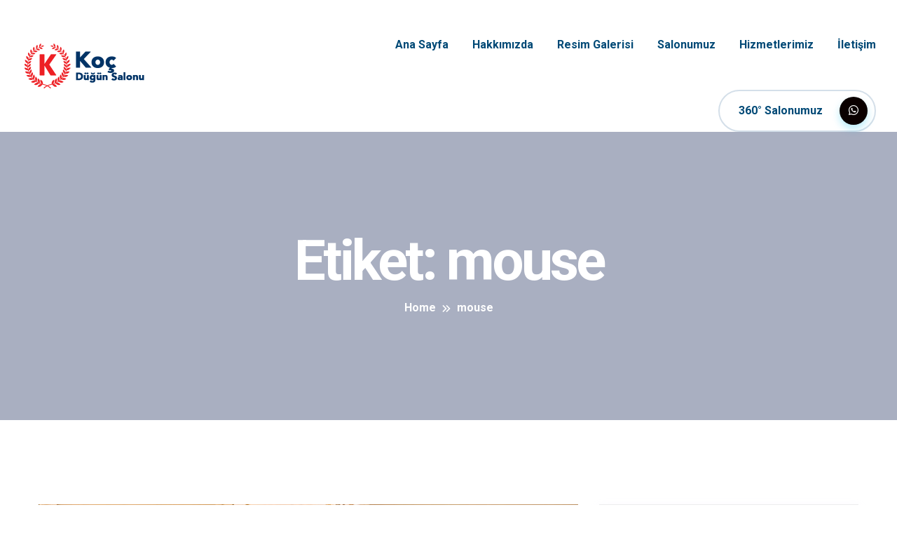

--- FILE ---
content_type: text/html; charset=UTF-8
request_url: https://kocdugunsarayi.net/tag/mouse/
body_size: 13028
content:

<!doctype html>
<html lang="tr" >
<head>
	<meta charset="UTF-8">
    	<meta name="viewport" content="width=device-width, initial-scale=1">
	<link rel="profile" href="https://gmpg.org/xfn/11">
	<title>mouse &#8211; Koç Düğün Sarayı Bayrampaşa</title>
<meta name='robots' content='max-image-preview:large' />
<link rel='dns-prefetch' href='//fonts.googleapis.com' />
<link rel="alternate" type="application/rss+xml" title="Koç Düğün Sarayı Bayrampaşa &raquo; akışı" href="https://kocdugunsarayi.net/feed/" />
<link rel="alternate" type="application/rss+xml" title="Koç Düğün Sarayı Bayrampaşa &raquo; yorum akışı" href="https://kocdugunsarayi.net/comments/feed/" />
<link rel="alternate" type="application/rss+xml" title="Koç Düğün Sarayı Bayrampaşa &raquo; mouse etiket akışı" href="https://kocdugunsarayi.net/tag/mouse/feed/" />
<style id='wp-img-auto-sizes-contain-inline-css' type='text/css'>
img:is([sizes=auto i],[sizes^="auto," i]){contain-intrinsic-size:3000px 1500px}
/*# sourceURL=wp-img-auto-sizes-contain-inline-css */
</style>
<style id='wp-emoji-styles-inline-css' type='text/css'>

	img.wp-smiley, img.emoji {
		display: inline !important;
		border: none !important;
		box-shadow: none !important;
		height: 1em !important;
		width: 1em !important;
		margin: 0 0.07em !important;
		vertical-align: -0.1em !important;
		background: none !important;
		padding: 0 !important;
	}
/*# sourceURL=wp-emoji-styles-inline-css */
</style>
<link rel='stylesheet' id='wp-block-library-css' href='https://kocdugunsarayi.net/wp-includes/css/dist/block-library/style.min.css?ver=6.9' type='text/css' media='all' />
<style id='wp-block-heading-inline-css' type='text/css'>
h1:where(.wp-block-heading).has-background,h2:where(.wp-block-heading).has-background,h3:where(.wp-block-heading).has-background,h4:where(.wp-block-heading).has-background,h5:where(.wp-block-heading).has-background,h6:where(.wp-block-heading).has-background{padding:1.25em 2.375em}h1.has-text-align-left[style*=writing-mode]:where([style*=vertical-lr]),h1.has-text-align-right[style*=writing-mode]:where([style*=vertical-rl]),h2.has-text-align-left[style*=writing-mode]:where([style*=vertical-lr]),h2.has-text-align-right[style*=writing-mode]:where([style*=vertical-rl]),h3.has-text-align-left[style*=writing-mode]:where([style*=vertical-lr]),h3.has-text-align-right[style*=writing-mode]:where([style*=vertical-rl]),h4.has-text-align-left[style*=writing-mode]:where([style*=vertical-lr]),h4.has-text-align-right[style*=writing-mode]:where([style*=vertical-rl]),h5.has-text-align-left[style*=writing-mode]:where([style*=vertical-lr]),h5.has-text-align-right[style*=writing-mode]:where([style*=vertical-rl]),h6.has-text-align-left[style*=writing-mode]:where([style*=vertical-lr]),h6.has-text-align-right[style*=writing-mode]:where([style*=vertical-rl]){rotate:180deg}
/*# sourceURL=https://kocdugunsarayi.net/wp-includes/blocks/heading/style.min.css */
</style>
<style id='wp-block-latest-comments-inline-css' type='text/css'>
ol.wp-block-latest-comments{box-sizing:border-box;margin-left:0}:where(.wp-block-latest-comments:not([style*=line-height] .wp-block-latest-comments__comment)){line-height:1.1}:where(.wp-block-latest-comments:not([style*=line-height] .wp-block-latest-comments__comment-excerpt p)){line-height:1.8}.has-dates :where(.wp-block-latest-comments:not([style*=line-height])),.has-excerpts :where(.wp-block-latest-comments:not([style*=line-height])){line-height:1.5}.wp-block-latest-comments .wp-block-latest-comments{padding-left:0}.wp-block-latest-comments__comment{list-style:none;margin-bottom:1em}.has-avatars .wp-block-latest-comments__comment{list-style:none;min-height:2.25em}.has-avatars .wp-block-latest-comments__comment .wp-block-latest-comments__comment-excerpt,.has-avatars .wp-block-latest-comments__comment .wp-block-latest-comments__comment-meta{margin-left:3.25em}.wp-block-latest-comments__comment-excerpt p{font-size:.875em;margin:.36em 0 1.4em}.wp-block-latest-comments__comment-date{display:block;font-size:.75em}.wp-block-latest-comments .avatar,.wp-block-latest-comments__comment-avatar{border-radius:1.5em;display:block;float:left;height:2.5em;margin-right:.75em;width:2.5em}.wp-block-latest-comments[class*=-font-size] a,.wp-block-latest-comments[style*=font-size] a{font-size:inherit}
/*# sourceURL=https://kocdugunsarayi.net/wp-includes/blocks/latest-comments/style.min.css */
</style>
<style id='wp-block-latest-posts-inline-css' type='text/css'>
.wp-block-latest-posts{box-sizing:border-box}.wp-block-latest-posts.alignleft{margin-right:2em}.wp-block-latest-posts.alignright{margin-left:2em}.wp-block-latest-posts.wp-block-latest-posts__list{list-style:none}.wp-block-latest-posts.wp-block-latest-posts__list li{clear:both;overflow-wrap:break-word}.wp-block-latest-posts.is-grid{display:flex;flex-wrap:wrap}.wp-block-latest-posts.is-grid li{margin:0 1.25em 1.25em 0;width:100%}@media (min-width:600px){.wp-block-latest-posts.columns-2 li{width:calc(50% - .625em)}.wp-block-latest-posts.columns-2 li:nth-child(2n){margin-right:0}.wp-block-latest-posts.columns-3 li{width:calc(33.33333% - .83333em)}.wp-block-latest-posts.columns-3 li:nth-child(3n){margin-right:0}.wp-block-latest-posts.columns-4 li{width:calc(25% - .9375em)}.wp-block-latest-posts.columns-4 li:nth-child(4n){margin-right:0}.wp-block-latest-posts.columns-5 li{width:calc(20% - 1em)}.wp-block-latest-posts.columns-5 li:nth-child(5n){margin-right:0}.wp-block-latest-posts.columns-6 li{width:calc(16.66667% - 1.04167em)}.wp-block-latest-posts.columns-6 li:nth-child(6n){margin-right:0}}:root :where(.wp-block-latest-posts.is-grid){padding:0}:root :where(.wp-block-latest-posts.wp-block-latest-posts__list){padding-left:0}.wp-block-latest-posts__post-author,.wp-block-latest-posts__post-date{display:block;font-size:.8125em}.wp-block-latest-posts__post-excerpt,.wp-block-latest-posts__post-full-content{margin-bottom:1em;margin-top:.5em}.wp-block-latest-posts__featured-image a{display:inline-block}.wp-block-latest-posts__featured-image img{height:auto;max-width:100%;width:auto}.wp-block-latest-posts__featured-image.alignleft{float:left;margin-right:1em}.wp-block-latest-posts__featured-image.alignright{float:right;margin-left:1em}.wp-block-latest-posts__featured-image.aligncenter{margin-bottom:1em;text-align:center}
/*# sourceURL=https://kocdugunsarayi.net/wp-includes/blocks/latest-posts/style.min.css */
</style>
<style id='wp-block-search-inline-css' type='text/css'>
.wp-block-search__button{margin-left:10px;word-break:normal}.wp-block-search__button.has-icon{line-height:0}.wp-block-search__button svg{height:1.25em;min-height:24px;min-width:24px;width:1.25em;fill:currentColor;vertical-align:text-bottom}:where(.wp-block-search__button){border:1px solid #ccc;padding:6px 10px}.wp-block-search__inside-wrapper{display:flex;flex:auto;flex-wrap:nowrap;max-width:100%}.wp-block-search__label{width:100%}.wp-block-search.wp-block-search__button-only .wp-block-search__button{box-sizing:border-box;display:flex;flex-shrink:0;justify-content:center;margin-left:0;max-width:100%}.wp-block-search.wp-block-search__button-only .wp-block-search__inside-wrapper{min-width:0!important;transition-property:width}.wp-block-search.wp-block-search__button-only .wp-block-search__input{flex-basis:100%;transition-duration:.3s}.wp-block-search.wp-block-search__button-only.wp-block-search__searchfield-hidden,.wp-block-search.wp-block-search__button-only.wp-block-search__searchfield-hidden .wp-block-search__inside-wrapper{overflow:hidden}.wp-block-search.wp-block-search__button-only.wp-block-search__searchfield-hidden .wp-block-search__input{border-left-width:0!important;border-right-width:0!important;flex-basis:0;flex-grow:0;margin:0;min-width:0!important;padding-left:0!important;padding-right:0!important;width:0!important}:where(.wp-block-search__input){appearance:none;border:1px solid #949494;flex-grow:1;font-family:inherit;font-size:inherit;font-style:inherit;font-weight:inherit;letter-spacing:inherit;line-height:inherit;margin-left:0;margin-right:0;min-width:3rem;padding:8px;text-decoration:unset!important;text-transform:inherit}:where(.wp-block-search__button-inside .wp-block-search__inside-wrapper){background-color:#fff;border:1px solid #949494;box-sizing:border-box;padding:4px}:where(.wp-block-search__button-inside .wp-block-search__inside-wrapper) .wp-block-search__input{border:none;border-radius:0;padding:0 4px}:where(.wp-block-search__button-inside .wp-block-search__inside-wrapper) .wp-block-search__input:focus{outline:none}:where(.wp-block-search__button-inside .wp-block-search__inside-wrapper) :where(.wp-block-search__button){padding:4px 8px}.wp-block-search.aligncenter .wp-block-search__inside-wrapper{margin:auto}.wp-block[data-align=right] .wp-block-search.wp-block-search__button-only .wp-block-search__inside-wrapper{float:right}
/*# sourceURL=https://kocdugunsarayi.net/wp-includes/blocks/search/style.min.css */
</style>
<style id='wp-block-search-theme-inline-css' type='text/css'>
.wp-block-search .wp-block-search__label{font-weight:700}.wp-block-search__button{border:1px solid #ccc;padding:.375em .625em}
/*# sourceURL=https://kocdugunsarayi.net/wp-includes/blocks/search/theme.min.css */
</style>
<style id='wp-block-group-inline-css' type='text/css'>
.wp-block-group{box-sizing:border-box}:where(.wp-block-group.wp-block-group-is-layout-constrained){position:relative}
/*# sourceURL=https://kocdugunsarayi.net/wp-includes/blocks/group/style.min.css */
</style>
<style id='wp-block-group-theme-inline-css' type='text/css'>
:where(.wp-block-group.has-background){padding:1.25em 2.375em}
/*# sourceURL=https://kocdugunsarayi.net/wp-includes/blocks/group/theme.min.css */
</style>
<style id='global-styles-inline-css' type='text/css'>
:root{--wp--preset--aspect-ratio--square: 1;--wp--preset--aspect-ratio--4-3: 4/3;--wp--preset--aspect-ratio--3-4: 3/4;--wp--preset--aspect-ratio--3-2: 3/2;--wp--preset--aspect-ratio--2-3: 2/3;--wp--preset--aspect-ratio--16-9: 16/9;--wp--preset--aspect-ratio--9-16: 9/16;--wp--preset--color--black: #000000;--wp--preset--color--cyan-bluish-gray: #abb8c3;--wp--preset--color--white: #ffffff;--wp--preset--color--pale-pink: #f78da7;--wp--preset--color--vivid-red: #cf2e2e;--wp--preset--color--luminous-vivid-orange: #ff6900;--wp--preset--color--luminous-vivid-amber: #fcb900;--wp--preset--color--light-green-cyan: #7bdcb5;--wp--preset--color--vivid-green-cyan: #00d084;--wp--preset--color--pale-cyan-blue: #8ed1fc;--wp--preset--color--vivid-cyan-blue: #0693e3;--wp--preset--color--vivid-purple: #9b51e0;--wp--preset--gradient--vivid-cyan-blue-to-vivid-purple: linear-gradient(135deg,rgb(6,147,227) 0%,rgb(155,81,224) 100%);--wp--preset--gradient--light-green-cyan-to-vivid-green-cyan: linear-gradient(135deg,rgb(122,220,180) 0%,rgb(0,208,130) 100%);--wp--preset--gradient--luminous-vivid-amber-to-luminous-vivid-orange: linear-gradient(135deg,rgb(252,185,0) 0%,rgb(255,105,0) 100%);--wp--preset--gradient--luminous-vivid-orange-to-vivid-red: linear-gradient(135deg,rgb(255,105,0) 0%,rgb(207,46,46) 100%);--wp--preset--gradient--very-light-gray-to-cyan-bluish-gray: linear-gradient(135deg,rgb(238,238,238) 0%,rgb(169,184,195) 100%);--wp--preset--gradient--cool-to-warm-spectrum: linear-gradient(135deg,rgb(74,234,220) 0%,rgb(151,120,209) 20%,rgb(207,42,186) 40%,rgb(238,44,130) 60%,rgb(251,105,98) 80%,rgb(254,248,76) 100%);--wp--preset--gradient--blush-light-purple: linear-gradient(135deg,rgb(255,206,236) 0%,rgb(152,150,240) 100%);--wp--preset--gradient--blush-bordeaux: linear-gradient(135deg,rgb(254,205,165) 0%,rgb(254,45,45) 50%,rgb(107,0,62) 100%);--wp--preset--gradient--luminous-dusk: linear-gradient(135deg,rgb(255,203,112) 0%,rgb(199,81,192) 50%,rgb(65,88,208) 100%);--wp--preset--gradient--pale-ocean: linear-gradient(135deg,rgb(255,245,203) 0%,rgb(182,227,212) 50%,rgb(51,167,181) 100%);--wp--preset--gradient--electric-grass: linear-gradient(135deg,rgb(202,248,128) 0%,rgb(113,206,126) 100%);--wp--preset--gradient--midnight: linear-gradient(135deg,rgb(2,3,129) 0%,rgb(40,116,252) 100%);--wp--preset--font-size--small: 13px;--wp--preset--font-size--medium: 20px;--wp--preset--font-size--large: 36px;--wp--preset--font-size--x-large: 42px;--wp--preset--spacing--20: 0.44rem;--wp--preset--spacing--30: 0.67rem;--wp--preset--spacing--40: 1rem;--wp--preset--spacing--50: 1.5rem;--wp--preset--spacing--60: 2.25rem;--wp--preset--spacing--70: 3.38rem;--wp--preset--spacing--80: 5.06rem;--wp--preset--shadow--natural: 6px 6px 9px rgba(0, 0, 0, 0.2);--wp--preset--shadow--deep: 12px 12px 50px rgba(0, 0, 0, 0.4);--wp--preset--shadow--sharp: 6px 6px 0px rgba(0, 0, 0, 0.2);--wp--preset--shadow--outlined: 6px 6px 0px -3px rgb(255, 255, 255), 6px 6px rgb(0, 0, 0);--wp--preset--shadow--crisp: 6px 6px 0px rgb(0, 0, 0);}:where(.is-layout-flex){gap: 0.5em;}:where(.is-layout-grid){gap: 0.5em;}body .is-layout-flex{display: flex;}.is-layout-flex{flex-wrap: wrap;align-items: center;}.is-layout-flex > :is(*, div){margin: 0;}body .is-layout-grid{display: grid;}.is-layout-grid > :is(*, div){margin: 0;}:where(.wp-block-columns.is-layout-flex){gap: 2em;}:where(.wp-block-columns.is-layout-grid){gap: 2em;}:where(.wp-block-post-template.is-layout-flex){gap: 1.25em;}:where(.wp-block-post-template.is-layout-grid){gap: 1.25em;}.has-black-color{color: var(--wp--preset--color--black) !important;}.has-cyan-bluish-gray-color{color: var(--wp--preset--color--cyan-bluish-gray) !important;}.has-white-color{color: var(--wp--preset--color--white) !important;}.has-pale-pink-color{color: var(--wp--preset--color--pale-pink) !important;}.has-vivid-red-color{color: var(--wp--preset--color--vivid-red) !important;}.has-luminous-vivid-orange-color{color: var(--wp--preset--color--luminous-vivid-orange) !important;}.has-luminous-vivid-amber-color{color: var(--wp--preset--color--luminous-vivid-amber) !important;}.has-light-green-cyan-color{color: var(--wp--preset--color--light-green-cyan) !important;}.has-vivid-green-cyan-color{color: var(--wp--preset--color--vivid-green-cyan) !important;}.has-pale-cyan-blue-color{color: var(--wp--preset--color--pale-cyan-blue) !important;}.has-vivid-cyan-blue-color{color: var(--wp--preset--color--vivid-cyan-blue) !important;}.has-vivid-purple-color{color: var(--wp--preset--color--vivid-purple) !important;}.has-black-background-color{background-color: var(--wp--preset--color--black) !important;}.has-cyan-bluish-gray-background-color{background-color: var(--wp--preset--color--cyan-bluish-gray) !important;}.has-white-background-color{background-color: var(--wp--preset--color--white) !important;}.has-pale-pink-background-color{background-color: var(--wp--preset--color--pale-pink) !important;}.has-vivid-red-background-color{background-color: var(--wp--preset--color--vivid-red) !important;}.has-luminous-vivid-orange-background-color{background-color: var(--wp--preset--color--luminous-vivid-orange) !important;}.has-luminous-vivid-amber-background-color{background-color: var(--wp--preset--color--luminous-vivid-amber) !important;}.has-light-green-cyan-background-color{background-color: var(--wp--preset--color--light-green-cyan) !important;}.has-vivid-green-cyan-background-color{background-color: var(--wp--preset--color--vivid-green-cyan) !important;}.has-pale-cyan-blue-background-color{background-color: var(--wp--preset--color--pale-cyan-blue) !important;}.has-vivid-cyan-blue-background-color{background-color: var(--wp--preset--color--vivid-cyan-blue) !important;}.has-vivid-purple-background-color{background-color: var(--wp--preset--color--vivid-purple) !important;}.has-black-border-color{border-color: var(--wp--preset--color--black) !important;}.has-cyan-bluish-gray-border-color{border-color: var(--wp--preset--color--cyan-bluish-gray) !important;}.has-white-border-color{border-color: var(--wp--preset--color--white) !important;}.has-pale-pink-border-color{border-color: var(--wp--preset--color--pale-pink) !important;}.has-vivid-red-border-color{border-color: var(--wp--preset--color--vivid-red) !important;}.has-luminous-vivid-orange-border-color{border-color: var(--wp--preset--color--luminous-vivid-orange) !important;}.has-luminous-vivid-amber-border-color{border-color: var(--wp--preset--color--luminous-vivid-amber) !important;}.has-light-green-cyan-border-color{border-color: var(--wp--preset--color--light-green-cyan) !important;}.has-vivid-green-cyan-border-color{border-color: var(--wp--preset--color--vivid-green-cyan) !important;}.has-pale-cyan-blue-border-color{border-color: var(--wp--preset--color--pale-cyan-blue) !important;}.has-vivid-cyan-blue-border-color{border-color: var(--wp--preset--color--vivid-cyan-blue) !important;}.has-vivid-purple-border-color{border-color: var(--wp--preset--color--vivid-purple) !important;}.has-vivid-cyan-blue-to-vivid-purple-gradient-background{background: var(--wp--preset--gradient--vivid-cyan-blue-to-vivid-purple) !important;}.has-light-green-cyan-to-vivid-green-cyan-gradient-background{background: var(--wp--preset--gradient--light-green-cyan-to-vivid-green-cyan) !important;}.has-luminous-vivid-amber-to-luminous-vivid-orange-gradient-background{background: var(--wp--preset--gradient--luminous-vivid-amber-to-luminous-vivid-orange) !important;}.has-luminous-vivid-orange-to-vivid-red-gradient-background{background: var(--wp--preset--gradient--luminous-vivid-orange-to-vivid-red) !important;}.has-very-light-gray-to-cyan-bluish-gray-gradient-background{background: var(--wp--preset--gradient--very-light-gray-to-cyan-bluish-gray) !important;}.has-cool-to-warm-spectrum-gradient-background{background: var(--wp--preset--gradient--cool-to-warm-spectrum) !important;}.has-blush-light-purple-gradient-background{background: var(--wp--preset--gradient--blush-light-purple) !important;}.has-blush-bordeaux-gradient-background{background: var(--wp--preset--gradient--blush-bordeaux) !important;}.has-luminous-dusk-gradient-background{background: var(--wp--preset--gradient--luminous-dusk) !important;}.has-pale-ocean-gradient-background{background: var(--wp--preset--gradient--pale-ocean) !important;}.has-electric-grass-gradient-background{background: var(--wp--preset--gradient--electric-grass) !important;}.has-midnight-gradient-background{background: var(--wp--preset--gradient--midnight) !important;}.has-small-font-size{font-size: var(--wp--preset--font-size--small) !important;}.has-medium-font-size{font-size: var(--wp--preset--font-size--medium) !important;}.has-large-font-size{font-size: var(--wp--preset--font-size--large) !important;}.has-x-large-font-size{font-size: var(--wp--preset--font-size--x-large) !important;}
/*# sourceURL=global-styles-inline-css */
</style>

<style id='classic-theme-styles-inline-css' type='text/css'>
/*! This file is auto-generated */
.wp-block-button__link{color:#fff;background-color:#32373c;border-radius:9999px;box-shadow:none;text-decoration:none;padding:calc(.667em + 2px) calc(1.333em + 2px);font-size:1.125em}.wp-block-file__button{background:#32373c;color:#fff;text-decoration:none}
/*# sourceURL=/wp-includes/css/classic-themes.min.css */
</style>
<link rel='stylesheet' id='contact-form-7-css' href='https://kocdugunsarayi.net/wp-content/plugins/contact-form-7/includes/css/styles.css?ver=6.1.4' type='text/css' media='all' />
<link rel='stylesheet' id='bdevselement-main-css' href='https://kocdugunsarayi.net/wp-content/plugins/bdevselement/assets/css/bdevselement.css?ver=1.0.0' type='text/css' media='all' />
<link rel='stylesheet' id='klinixer-fonts-css' href='//fonts.googleapis.com/css?family=Roboto%3A300%2C400%2C500%2C700%2C900&#038;ver=1.0.0' type='text/css' media='all' />
<link rel='stylesheet' id='bootstrap-css' href='https://kocdugunsarayi.net/wp-content/themes/klinixer/assets/css/bootstrap.min.css?ver=6.9' type='text/css' media='all' />
<link rel='stylesheet' id='animate-css' href='https://kocdugunsarayi.net/wp-content/themes/klinixer/assets/css/animate.min.css?ver=6.9' type='text/css' media='all' />
<link rel='stylesheet' id='fontawesome-pro-css' href='https://kocdugunsarayi.net/wp-content/themes/klinixer/assets/css/fontawesome.pro.min.css?ver=6.9' type='text/css' media='all' />
<link rel='stylesheet' id='lightcase-css' href='https://kocdugunsarayi.net/wp-content/themes/klinixer/assets/css/lightcase.css?ver=6.9' type='text/css' media='all' />
<link rel='stylesheet' id='meanmenu-css' href='https://kocdugunsarayi.net/wp-content/themes/klinixer/assets/css/meanmenu.css?ver=6.9' type='text/css' media='all' />
<link rel='stylesheet' id='nice-select-css' href='https://kocdugunsarayi.net/wp-content/themes/klinixer/assets/css/nice-select.css?ver=6.9' type='text/css' media='all' />
<link rel='stylesheet' id='owl-carousel-css' href='https://kocdugunsarayi.net/wp-content/themes/klinixer/assets/css/owl.carousel.min.css?ver=6.9' type='text/css' media='all' />
<link rel='stylesheet' id='odometer-css' href='https://kocdugunsarayi.net/wp-content/themes/klinixer/assets/css/odometer.css?ver=6.9' type='text/css' media='all' />
<link rel='stylesheet' id='slick-css' href='https://kocdugunsarayi.net/wp-content/plugins/bdevselement/assets/vendor/slick/slick.css?ver=1.0.0' type='text/css' media='all' />
<link rel='stylesheet' id='shop-css' href='https://kocdugunsarayi.net/wp-content/themes/klinixer/assets/css/shop.css?ver=6.9' type='text/css' media='all' />
<link rel='stylesheet' id='magnific-popup-css' href='https://kocdugunsarayi.net/wp-content/plugins/bdevselement/assets/vendor/magnific-popup/magnific-popup.css?ver=1.0.0' type='text/css' media='all' />
<link rel='stylesheet' id='klinixer-default-css' href='https://kocdugunsarayi.net/wp-content/themes/klinixer/assets/css/klinixer-default.css?ver=6.9' type='text/css' media='all' />
<link rel='stylesheet' id='klinixer-core-css' href='https://kocdugunsarayi.net/wp-content/themes/klinixer/assets/css/klinixer-core.css?ver=6.9' type='text/css' media='all' />
<link rel='stylesheet' id='klinixer-unit-css' href='https://kocdugunsarayi.net/wp-content/themes/klinixer/assets/css/klinixer-unit.css?ver=6.9' type='text/css' media='all' />
<link rel='stylesheet' id='klinixer-style-css' href='https://kocdugunsarayi.net/wp-content/themes/klinixer/style.css?ver=6.9' type='text/css' media='all' />
<link rel='stylesheet' id='klinixer-responsive-css' href='https://kocdugunsarayi.net/wp-content/themes/klinixer/assets/css/responsive.css?ver=6.9' type='text/css' media='all' />
<link rel='stylesheet' id='klinixer-custom-css' href='https://kocdugunsarayi.net/wp-content/themes/klinixer/assets/css/klinixer-custom.css?ver=6.9' type='text/css' media='all' />
<style id='klinixer-custom-inline-css' type='text/css'>
.single-process-box-3::before,.basic-pagination-2 ul li a:hover, .basic-pagination-2 ul li.active a,.basic-pagination-2 ul li span:hover, .basic-pagination ul li span.current,.sidebar-tad li a:hover, .tagcloud a:hover,.sidebar-search-form button,.widget .widget-title::after,.mission-lists li:hover .list-icon,#scrollUp,.singel-team-box .social-links a:hover,.singel-team-box::after, .singel-team-box::before,.wcu-box-2::after,.single-brand-box:hover,.site-footer-2 .footer-contact-info .box,.site-footer-2 .footer-widget .title::after,.site-footer-2 .social-links a:hover,.footer-top-box .inline-btn:hover, .right .inline-btn:hover,.single-pricing-box .pricing-icon,.site-btn .icon,.main-menu ul li .sub-menu::after,.single-process-box::after,.single-process-box .count,.project-content .project-icon:hover,.site-btn.boxed,.testimonial-carousel .owl-dots div.active,.social-links a:hover{ background: #0a0000}.singel-feature-box .inline-btn:hover,.single-skill span,.cta-form .form-group .nice-select:after,.offer-title a:hover,.offer-icon,.singel-post blockquote footer,.postbox-2 .post-meta a:hover, .postbox-2 .post-meta span:hover, .postbox-2 .postbox_text .blog-title a:hover, .postbox-2 .post-meta a:hover i,.postbox-2 .post-meta span i,.recent-posts .widget-posts-title a:hover,.widget li a:hover,.mission-lists .list-icon,.single-mission-box .inline-btn,.team-content .name a:hover,.team-content .designation,.site-footer-2 .footer-widget ul li a:hover,.site-footer-2 .footer-contact-info .content a:hover, .site-footer-2 .footer-social-info .content a:hover,.pricing-head .sub-title,.cta-form .form-group label,.main-menu ul li:hover > a,.section-heading-top .sub-title span,.service-content .service-price,.service-content .service-title:hover a,.service-note a,.single-process-box .inline-btn,.project-content .sub-title,.testimonial-meta .designation,.postbox .post-meta a i,.postbox .post-meta a:hover,.postbox .blog-title a:hover,.section-heading-2 .sub-title, .section-heading-3 .sub-title, .section-heading-2.white .sub-title,.about-list-2 .single-item .icon,.about-right-side-2 .about-list-author .designation,.service-cat-box:hover .cat-title{ color: #0a0000}.basic-pagination-2 ul li a:hover, .basic-pagination-2 ul li.active a,.basic-pagination-2 ul li span:hover, .basic-pagination ul li span.current,.section-heading .section-content,.about-right-box,.cta-wrap{ border-color: #0a0000}
/*# sourceURL=klinixer-custom-inline-css */
</style>
<link rel='stylesheet' id='klinixer-custom-hover-css' href='https://kocdugunsarayi.net/wp-content/themes/klinixer/assets/css/klinixer-custom.css?ver=6.9' type='text/css' media='all' />
<style id='klinixer-custom-hover-inline-css' type='text/css'>
.footer-top-box.left,.single-pricing-box .site-btn:hover,.single-pricing-box.active .site-btn,.newslater-form-2 .site-btn.boxed:hover,.site-btn:hover,.newslater-form .site-btn:hover,.site-btn.black,.site-btn.boxed:hover,.lang-icon > .site-btn:hover,.header-button-list .btn:hover{ background: #0a0000}.main-menus nav ul li.active a{ color: #0a0000}.video-links a:hover{ border-color: #0a0000}
/*# sourceURL=klinixer-custom-hover-inline-css */
</style>
<link rel='stylesheet' id='klinixer-custom-sec-css' href='https://kocdugunsarayi.net/wp-content/themes/klinixer/assets/css/klinixer-custom.css?ver=6.9' type='text/css' media='all' />
<style id='klinixer-custom-sec-inline-css' type='text/css'>
.portfolio-filter button::after,.portfolio-filter::after,.accordion.faqs .card .card-header .btn-link::after,.singel-offer-thumb:hover .offer-tag,.offer-boxs .singel-offer-box.yellow,.blog-post-tag a:hover,.service-lists-wrap ul li::before,.widget .cat a:hover,.service-content-inner span,.site-btn.boxed.yellow,.single-counter-box.yellow,.single-pricing-box.active .icon-wrap,.footer-top-box.right,.footer-top-box .inline-btn,.single-pricing-box.active,.cta-form .form-group .site-btn,.newslater-form-2 .site-btn.boxed,.video-play,.homepage-slide .owl-nav div:hover,.site-btn .icon.yellow,.project-content .project-icon,.discount-box,.site-btn .icon.yellow,.footer-contact-info .box,.footer-widget .title::after,.about-right-side-2 .about-list-author::after,.about-left-side-2 .about-thumb-box{ background: #FFD57F}.portfolio-item .portfolio-caption,.portfolio-filter button.active, .portfolio-filter button:hover,.footer-contact-info .content a,.footer-social-info .content a:hover,.footer-widget ul li a:hover{ color: #FFD57F}.service-lists-wrap,.about-left-side-3 .about-thumb-box{ border-color: #FFD57F}
/*# sourceURL=klinixer-custom-sec-inline-css */
</style>
<link rel='stylesheet' id='klinixer-heading-font-css' href='https://kocdugunsarayi.net/wp-content/themes/klinixer/assets/css/klinixer-custom.css?ver=6.9' type='text/css' media='all' />
<style id='klinixer-heading-font-inline-css' type='text/css'>
h1,h2,h3,h4,h5,h6{ font-family: 'Roboto', sans-serif}body{ font-family: 'Roboto', sans-serif}
/*# sourceURL=klinixer-heading-font-inline-css */
</style>
<script type="text/javascript" src="https://kocdugunsarayi.net/wp-includes/js/jquery/jquery.min.js?ver=3.7.1" id="jquery-core-js"></script>
<script type="text/javascript" src="https://kocdugunsarayi.net/wp-includes/js/jquery/jquery-migrate.min.js?ver=3.4.1" id="jquery-migrate-js"></script>
<link rel="https://api.w.org/" href="https://kocdugunsarayi.net/wp-json/" /><link rel="alternate" title="JSON" type="application/json" href="https://kocdugunsarayi.net/wp-json/wp/v2/tags/14" /><link rel="EditURI" type="application/rsd+xml" title="RSD" href="https://kocdugunsarayi.net/xmlrpc.php?rsd" />
<meta name="generator" content="WordPress 6.9" />



    <link rel="shortcut icon" type="image/x-icon" href="https://kocdugunsarayi.net/wp-content/uploads/2021/10/Untitled-3-2.png">



    <meta name="generator" content="Elementor 3.11.2; features: e_dom_optimization, e_optimized_assets_loading, e_optimized_css_loading, a11y_improvements, additional_custom_breakpoints; settings: css_print_method-external, google_font-enabled, font_display-auto">
</head>

<body class="archive tag tag-mouse tag-14 wp-embed-responsive wp-theme-klinixer hfeed no-sidebar elementor-default elementor-kit-6">

    
                

    <!-- header start -->
    
    <!-- header start -->

    <header class="site-header site-header-2">



        


        <div class="nav-area">

            <div class="container-fluid">

                <div class="row align-items-lg-center align-items-start">

                    <div class="col-xl-4 col-lg-3 my-auto">

                        <div class="header-info-left-wrap">

                            <div class="header-info-left">

                                
            
             

            
                    <a class="standard-logo site-logo" href="https://kocdugunsarayi.net/">

                        <img src="https://kocdugunsarayi.net/wp-content/uploads/2021/10/logov2.png" alt="logo" />

                    </a>

                
    
                                <div class="header-info-right d-none">

                                    

                                </div>

                            </div>

                            <div class="mobile-menu"></div>

                        </div>

                    </div>

                    <div class="col-xl-8 col-lg-9 my-auto d-flex align-items-center flex-wrap justify-content-end">

                        <div class="main-menu f-right">

                            <nav id="mobile-menu">

                                
            <ul id="menu-main-menu" class=""><li itemscope="itemscope" itemtype="https://www.schema.org/SiteNavigationElement" id="menu-item-681" class="menu-item menu-item-type-post_type menu-item-object-page menu-item-home menu-item-681 nav-item"><a title="Ana Sayfa" href="https://kocdugunsarayi.net/" class="nav-link">Ana Sayfa</a></li>
<li itemscope="itemscope" itemtype="https://www.schema.org/SiteNavigationElement" id="menu-item-685" class="menu-item menu-item-type-post_type menu-item-object-page menu-item-685 nav-item"><a title="Hakkımızda" href="https://kocdugunsarayi.net/hakkimizda/" class="nav-link">Hakkımızda</a></li>
<li itemscope="itemscope" itemtype="https://www.schema.org/SiteNavigationElement" id="menu-item-938" class="menu-item menu-item-type-post_type menu-item-object-page menu-item-938 nav-item"><a title="Resim Galerisi" href="https://kocdugunsarayi.net/galeri/" class="nav-link">Resim Galerisi</a></li>
<li itemscope="itemscope" itemtype="https://www.schema.org/SiteNavigationElement" id="menu-item-1500" class="menu-item menu-item-type-post_type menu-item-object-page menu-item-1500 nav-item"><a title="Salonumuz" href="https://kocdugunsarayi.net/salonumuz/" class="nav-link">Salonumuz</a></li>
<li itemscope="itemscope" itemtype="https://www.schema.org/SiteNavigationElement" id="menu-item-688" class="menu-item menu-item-type-post_type menu-item-object-page menu-item-688 nav-item"><a title="Hizmetlerimiz" href="https://kocdugunsarayi.net/hizmetlerimiz/" class="nav-link">Hizmetlerimiz</a></li>
<li itemscope="itemscope" itemtype="https://www.schema.org/SiteNavigationElement" id="menu-item-674" class="menu-item menu-item-type-post_type menu-item-object-page menu-item-674 nav-item"><a title="İletişim" href="https://kocdugunsarayi.net/iletisim/" class="nav-link">İletişim</a></li>
</ul>
    
                            </nav>

                        </div>

                        
                        <div class="header-btn-right d-none d-lg-block">

                            <a href="https://www.youtube.com/embed/URGAx6Op1UQ" class="site-btn">

                                360° Salonumuz <span class="icon"><i class="fab fa-whatsapp"></i></span>

                            </a>

                        </div>

                        
                    </div>

                </div>

            </div>

        </div>

    </header>

    <!-- header end -->

    


    <!-- extra info start -->

    <div class="extra-info">

        <div class="close-icon menu-close">

            <button>

                <i class="far fa-window-close"></i>

            </button>

        </div>

        
        <div class="logo-side mb-30">

            <a class="site-logo-2" href="https://kocdugunsarayi.net">

                <img src="https://kocdugunsarayi.net/wp-content/themes/klinixer/assets/images/logo/logo-white.png" alt="" />

            </a>

        </div>

        
        <div class="side-info">

            <div class="contact-list mb-40">

                
                <h4>About Us</h4>

                


                
                <p>We must explain to you how all seds this mistakens idea off denouncing pleasures and praising pain was born and I will give you a completed accounts of the system and expound.</p>

                


                
                <div class="mt-30 mb-30">

                    <a href="#" class="site-btn white">CONTACT US <span class="icon"><i class="fas fa-map-marker-alt"></i></span> </a>

                </div>

                


            </div>

            <div class="contact-list mb-40">

                
                <h4>Contact Info </h4>

                


                
                <p>

                    <i class="fal fa-rocket"></i> 

                    <span>123/A, Miranda City Likaoli Prikano, Dope United States</span>

                </p>

                


                
                <p>

                    <i class="far fa-phone"></i> 

                    <span>+0989 7876 9865 9</span> 

                </p>

                


                
                <p>

                    <i class="far fa-envelope-open"></i>

                    <span>info@example.com</span>

                </p>

                
            </div>

        </div>

    </div>

    <div class="offcanvas-overly"></div>

    <!-- extra info end -->






    

    <!-- header end -->
    <!-- wrapper-box start -->
    


        <div class="breadcrumb-area pt-140 pb-140 bg_img breadcrumb-spacings " data-overlay="5" data-background="">

            <div class="container">

                <div class="row">

                    <div class="col-xl-12 text-center">

                        <div class="breadcrumb-text">

                            <h1 class="breadcrumb-title">Etiket: <span>mouse</span></h1>

                            <div class="breadcrumb-menu">

                                <nav aria-label="Breadcrumbs" class="breadcrumb-trail breadcrumbs"><ul class="trail-items" itemscope itemtype="http://schema.org/BreadcrumbList"><li itemprop="itemListElement" itemscope itemtype="http://schema.org/ListItem" class="trail-item trail-begin"><a href="https://kocdugunsarayi.net/" rel="home" itemprop="item"><span itemprop="name">Home </span></a><meta itemprop="position" content="1" /></li><li class="trail-item trail-end"><span>mouse</span></li></ul></nav>
                            </div>

                            <h1 class="back-title"></h1>

                        </div>

                    </div>

                </div>

            </div>

        </div>





        
        <!-- Modal Search -->

        <div class="search-wrap">

            <div class="search-inner">

                <i class="fal fa-times search-close" id="search-close"></i>

                <div class="search-cell">

                    <form method="get" action="https://kocdugunsarayi.net/" >

                        <div class="search-field-holder">

                            <input type="search" name="s" class="main-search-input" value="" placeholder="Search Your Keyword...">

                        </div>

                    </form>

                </div>

            </div>

        </div>



        





        
<div class="blog-area gray-bg pt-120 pb-90">
    <div class="container">
        <div class="row">
			<div class="col-lg-8 blog-post-items">

				
					<header class="page-header d-none">
						<h1 class="page-title">Etiket: <span>mouse</span></h1>					</header><!-- .page-header -->

					


    <article id="post-543" class="postbox postbox-2 format-image mb-50 post-543 post type-post status-publish format-standard has-post-thumbnail hentry category-business category-cleaning category-consultant category-creative category-technology tag-business tag-consult tag-keyboard tag-kit tag-mouse tag-tech">
                    <div class="postbox_thumb">
                <a href="https://kocdugunsarayi.net/how-to-clean-your-home-faster-and-more-efficiently/">
                   <img width="770" height="460" src="https://kocdugunsarayi.net/wp-content/uploads/2020/07/b-04.jpg" class="img-responsive wp-post-image" alt="" decoding="async" fetchpriority="high" srcset="https://kocdugunsarayi.net/wp-content/uploads/2020/07/b-04.jpg 770w, https://kocdugunsarayi.net/wp-content/uploads/2020/07/b-04-300x179.jpg 300w, https://kocdugunsarayi.net/wp-content/uploads/2020/07/b-04-768x459.jpg 768w" sizes="(max-width: 770px) 100vw, 770px" />                </a>
            </div>
                <div class="postbox_text pt-50">
            <div class="post-meta mb-15">
                <span><i class="far fa-calendar-check"></i> 21 Temmuz 2020 </span>
                <span><a href="https://kocdugunsarayi.net/author/admin/"><i class="far fa-user"></i> admin</a></span>
                <span><a href="https://kocdugunsarayi.net/how-to-clean-your-home-faster-and-more-efficiently/#respond"><i class="far fa-comments"></i> Yorum yapılmamış</a></span>
            </div>
            <h3 class="blog-title">
                <a href="https://kocdugunsarayi.net/how-to-clean-your-home-faster-and-more-efficiently/">How to Clean Your Home Faster and More Efficiently</a>
            </h3>
            <div class="post-text mb-20">
                <p>Lorem ipsum dolor sit amet, consectetur adipisicing elit, sed do eiusmod tempor incididunt ut labore et dolore magna aliqua. Ut enim ad minim veniam, quis nostrud exercitation ullamco laboris nisi ut aliquip ex ea commodo consequat. Duis aute irure dolor in reprehenderit in voluptate velit esse cillum dolore eu fugiat nulla pariatur. Excepteur sint occaecat [&hellip;]</p>
            </div>
            <!-- blog btn -->
            
                        <div class="read-more-btn mt-30">
                <a href="https://kocdugunsarayi.net/how-to-clean-your-home-faster-and-more-efficiently/" class="site-btn boxed">Read More</a>
            </div>
            
        </div>
    </article>

						
								</div>
					        <div class="col-lg-4 sidebar-blog right-side">
					
<div id="block-2" class="widget mb-40 widget_block widget_search"><form role="search" method="get" action="https://kocdugunsarayi.net/" class="wp-block-search__button-outside wp-block-search__text-button wp-block-search"    ><label class="wp-block-search__label" for="wp-block-search__input-1" >Ara</label><div class="wp-block-search__inside-wrapper" ><input class="wp-block-search__input" id="wp-block-search__input-1" placeholder="" value="" type="search" name="s" required /><button aria-label="Ara" class="wp-block-search__button wp-element-button" type="submit" >Ara</button></div></form></div><div id="block-3" class="widget mb-40 widget_block"><div class="wp-block-group"><div class="wp-block-group__inner-container is-layout-flow wp-block-group-is-layout-flow"><h2 class="wp-block-heading">Son Yazılar</h2><ul class="wp-block-latest-posts__list wp-block-latest-posts"><li><a class="wp-block-latest-posts__post-title" href="https://kocdugunsarayi.net/have-always-been-we-supposed-to-get-envious-easilyve-been-cheated-on/">Have Always Been We Supposed To Get Envious Easily&#8217;ve Been Cheated On?</a></li>
<li><a class="wp-block-latest-posts__post-title" href="https://kocdugunsarayi.net/will-swiping-correct-become-anything-of-the-past/">Will Swiping correct Become anything of the Past?</a></li>
<li><a class="wp-block-latest-posts__post-title" href="https://kocdugunsarayi.net/shocking-assessment-learn-why-you-cannot-meet-real-ladies-on-naughtymatureflirts-com/">Shocking Assessment: Learn Why You Cannot Meet Real Ladies On NaughtyMatureFlirts.com</a></li>
<li><a class="wp-block-latest-posts__post-title" href="https://kocdugunsarayi.net/greatest-gay-hookup-sites-of-2021/">Greatest Gay Hookup Sites of 2021</a></li>
<li><a class="wp-block-latest-posts__post-title" href="https://kocdugunsarayi.net/onenightfriend-review-in-2020/">OneNightFriend Review in 2020</a></li>
</ul></div></div></div><div id="block-4" class="widget mb-40 widget_block"><div class="wp-block-group"><div class="wp-block-group__inner-container is-layout-flow wp-block-group-is-layout-flow"><h2 class="wp-block-heading">Son Yorumlar</h2><div class="no-comments wp-block-latest-comments">Görüntülenecek bir yorum yok.</div></div></div></div><div id="search-1" class="widget mb-40 widget_search"><div class="sidebar-form"><form class="sidebar-search-form" action="https://kocdugunsarayi.net/" method="get">
      	<input type="text" value="" required name="s" placeholder="Search">
      	<button type="submit"> <i class="fas fa-search"></i>  </button>
		</form></div></div><div id="bdevs-latest-posts-1" class="widget mb-40 widget_bdevs-latest-posts"><div class="widget-title-box mb-30"><h3 class="widget-title"> 
     			Recent Post     		</h3></div>     	
	     	<div class="recent-posts">
			        	
			    		            <div class="widget-post-list fix">
		                <div class="widget-posts-image">
		                    <a href="https://kocdugunsarayi.net/have-always-been-we-supposed-to-get-envious-easilyve-been-cheated-on/"></a>
		                </div>
		                <div class="widget-posts-body">
		                    <h6 class="widget-posts-title"><a href="https://kocdugunsarayi.net/have-always-been-we-supposed-to-get-envious-easilyve-been-cheated-on/">Have Always Been We Supposed To</a></h6>
		                    <div class="widget-posts-meta">Kasım 05, 2022 </div>
		                </div>
		            </div>

							            <div class="widget-post-list fix">
		                <div class="widget-posts-image">
		                    <a href="https://kocdugunsarayi.net/how-often-should-you-schedule-professional-cleaning-services/"><img width="150" height="150" src="https://kocdugunsarayi.net/wp-content/uploads/2020/07/news-list-2-150x150.jpeg" class="attachment-thumbnail size-thumbnail wp-post-image" alt="" decoding="async" loading="lazy" /></a>
		                </div>
		                <div class="widget-posts-body">
		                    <h6 class="widget-posts-title"><a href="https://kocdugunsarayi.net/how-often-should-you-schedule-professional-cleaning-services/">How Often Should You Schedule Professional</a></h6>
		                    <div class="widget-posts-meta">Temmuz 21, 2020 </div>
		                </div>
		            </div>

							            <div class="widget-post-list fix">
		                <div class="widget-posts-image">
		                    <a href="https://kocdugunsarayi.net/how-to-keep-your-home-safe-from-covid-19/"><img width="150" height="150" src="https://kocdugunsarayi.net/wp-content/uploads/2020/07/news-list-1-150x150.jpeg" class="attachment-thumbnail size-thumbnail wp-post-image" alt="" decoding="async" loading="lazy" /></a>
		                </div>
		                <div class="widget-posts-body">
		                    <h6 class="widget-posts-title"><a href="https://kocdugunsarayi.net/how-to-keep-your-home-safe-from-covid-19/">How to Keep Your Home Safe</a></h6>
		                    <div class="widget-posts-meta">Temmuz 21, 2020 </div>
		                </div>
		            </div>

					 
			</div> 


		</div>
		<div id="categories-1" class="widget mb-40 widget_categories"><div class="widget-title-box mb-30"><h3 class="widget-title">Category</h3></div>
			<ul>
					<li class="cat-item cat-item-2"><a href="https://kocdugunsarayi.net/category/business/">Business</a>
</li>
	<li class="cat-item cat-item-3"><a href="https://kocdugunsarayi.net/category/cleaning/">Cleaning</a>
</li>
	<li class="cat-item cat-item-4"><a href="https://kocdugunsarayi.net/category/consultant/">Consultant</a>
</li>
	<li class="cat-item cat-item-5"><a href="https://kocdugunsarayi.net/category/creative/">Creative</a>
</li>
	<li class="cat-item cat-item-31"><a href="https://kocdugunsarayi.net/category/dating-tips/">Dating Tips</a>
</li>
	<li class="cat-item cat-item-33"><a href="https://kocdugunsarayi.net/category/dll-updater/">Dll Updater</a>
</li>
	<li class="cat-item cat-item-1"><a href="https://kocdugunsarayi.net/category/genel/">Genel</a>
</li>
	<li class="cat-item cat-item-32"><a href="https://kocdugunsarayi.net/category/system-dll-update/">System-DLL-Update</a>
</li>
	<li class="cat-item cat-item-6"><a href="https://kocdugunsarayi.net/category/technology/">Technology</a>
</li>
			</ul>

			</div><div id="tag_cloud-1" class="widget mb-40 widget_tag_cloud"><div class="widget-title-box mb-30"><h3 class="widget-title">Tags</h3></div><div class="tagcloud"><a href="https://kocdugunsarayi.net/tag/business/" class="tag-cloud-link tag-link-8 tag-link-position-1" style="font-size: 8pt;" aria-label="business (1 öge)">business</a>
<a href="https://kocdugunsarayi.net/tag/clean/" class="tag-cloud-link tag-link-9 tag-link-position-2" style="font-size: 8pt;" aria-label="clean (1 öge)">clean</a>
<a href="https://kocdugunsarayi.net/tag/consult/" class="tag-cloud-link tag-link-10 tag-link-position-3" style="font-size: 8pt;" aria-label="consult (1 öge)">consult</a>
<a href="https://kocdugunsarayi.net/tag/desgin/" class="tag-cloud-link tag-link-11 tag-link-position-4" style="font-size: 21pt;" aria-label="desgin (8 öge)">desgin</a>
<a href="https://kocdugunsarayi.net/tag/keyboard/" class="tag-cloud-link tag-link-12 tag-link-position-5" style="font-size: 8pt;" aria-label="keyboard (1 öge)">keyboard</a>
<a href="https://kocdugunsarayi.net/tag/kit/" class="tag-cloud-link tag-link-13 tag-link-position-6" style="font-size: 8pt;" aria-label="kit (1 öge)">kit</a>
<a href="https://kocdugunsarayi.net/tag/mouse/" class="tag-cloud-link tag-link-14 tag-link-position-7" style="font-size: 8pt;" aria-label="mouse (1 öge)">mouse</a>
<a href="https://kocdugunsarayi.net/tag/popular/" class="tag-cloud-link tag-link-15 tag-link-position-8" style="font-size: 21pt;" aria-label="Popular (8 öge)">Popular</a>
<a href="https://kocdugunsarayi.net/tag/room/" class="tag-cloud-link tag-link-16 tag-link-position-9" style="font-size: 8pt;" aria-label="room (1 öge)">room</a>
<a href="https://kocdugunsarayi.net/tag/tech/" class="tag-cloud-link tag-link-17 tag-link-position-10" style="font-size: 8pt;" aria-label="tech (1 öge)">tech</a>
<a href="https://kocdugunsarayi.net/tag/usability/" class="tag-cloud-link tag-link-18 tag-link-position-11" style="font-size: 21pt;" aria-label="usability (8 öge)">usability</a>
<a href="https://kocdugunsarayi.net/tag/ux/" class="tag-cloud-link tag-link-19 tag-link-position-12" style="font-size: 22pt;" aria-label="ux (9 öge)">ux</a></div>
</div><div id="media_image-1" class="widget mb-40 widget_media_image"><img width="368" height="634" src="https://kocdugunsarayi.net/wp-content/uploads/2020/07/banner.png" class="image wp-image-632  attachment-full size-full" alt="" style="max-width: 100%; height: auto;" decoding="async" loading="lazy" srcset="https://kocdugunsarayi.net/wp-content/uploads/2020/07/banner.png 368w, https://kocdugunsarayi.net/wp-content/uploads/2020/07/banner-174x300.png 174w" sizes="auto, (max-width: 368px) 100vw, 368px" /></div>	            </div>
			        </div>
    </div>
</div>



    <!-- footer area start -->

    <footer class="site-footer bg-4 site-footer-2" data-bg-color=""

     data-background="">

        
        <div class="footer-area pt-100 pb-50">

            <div class="container">

                <div class="row">

                    <div class="col-xl-3 col-lg-3 col-md-6 col-sm-6"></div><div class="col-xl-3 col-lg-3 col-md-6 col-sm-6"></div><div class="col-xl-6 col-lg-6"><div id="custom_html-1" class="widget_text footer-widget mb-40 widget_custom_html"><h4 class="title">Contact Us</h4><div class="textwidget custom-html-widget">                        <div class="footer-contact-info">
                            <div class="content">
                                <p>16/A, Toma City, New York,
                                    United States, NY, 10005</p>
                                <a href="#0"><i class="fal fa-angle-right"></i> Get Direction</a>
                            </div>
                            <div class="box">
                                <h2><span>Get Free Estimate</span>
                                    800-567-8990</h2>
                                <span class="icon"><i class="fal fa-phone"></i></span>
                            </div>
                        </div>
                        <div class="footer-social-info">
                            <div class="content">
                                <a href="tel:800-567-8990"><span>T:</span> 800-567-8990</a>
                                <a href="mailto:office@example.com"><span>E:</span> office@example.com</a>
                            </div>
                            <div class="social-links">
                                <a href="#0"><i class="fab fa-facebook-f"></i></a>
                                <a href="#0"><i class="fab fa-twitter"></i></a>
                                <a href="#0"><i class="fab fa-behance"></i></a>
                                <a href="#0"><i class="fab fa-linkedin"></i></a>
                                <a href="#0"><i class="fab fa-youtube"></i></a>
                            </div>
                        </div></div></div></div>
                </div>

            </div>    

        </div> 

         

        <div class="copyright-area"> 

            <div class="container">

                <div class="row">

                    <div class="col-xl-12">

                        <div class="copyright pt-30 pb-30 text-center">

                            <p>Gelişmiş Destek Sistemleriyle Hazırlanmıştır.</p>

                        </div>

                    </div>

                </div>

            </div>

        </div>

    </footer>

    <!-- footer area end -->

<script type="speculationrules">
{"prefetch":[{"source":"document","where":{"and":[{"href_matches":"/*"},{"not":{"href_matches":["/wp-*.php","/wp-admin/*","/wp-content/uploads/*","/wp-content/*","/wp-content/plugins/*","/wp-content/themes/klinixer/*","/*\\?(.+)"]}},{"not":{"selector_matches":"a[rel~=\"nofollow\"]"}},{"not":{"selector_matches":".no-prefetch, .no-prefetch a"}}]},"eagerness":"conservative"}]}
</script>
<script type="text/javascript" id="bdevselement-js-extra">
/* <![CDATA[ */
var bdevsLocalize = {"ajax_url":"https://kocdugunsarayi.net/wp-admin/admin-ajax.php","nonce":"0cbce893b7"};
//# sourceURL=bdevselement-js-extra
/* ]]> */
</script>
<script type="text/javascript" src="https://kocdugunsarayi.net/wp-content/plugins/bdevselement/assets/js/bdevselement.js?ver=1.0.0" id="bdevselement-js"></script>
<script type="text/javascript" src="https://kocdugunsarayi.net/wp-includes/js/dist/hooks.min.js?ver=dd5603f07f9220ed27f1" id="wp-hooks-js"></script>
<script type="text/javascript" src="https://kocdugunsarayi.net/wp-includes/js/dist/i18n.min.js?ver=c26c3dc7bed366793375" id="wp-i18n-js"></script>
<script type="text/javascript" id="wp-i18n-js-after">
/* <![CDATA[ */
wp.i18n.setLocaleData( { 'text direction\u0004ltr': [ 'ltr' ] } );
//# sourceURL=wp-i18n-js-after
/* ]]> */
</script>
<script type="text/javascript" src="https://kocdugunsarayi.net/wp-content/plugins/contact-form-7/includes/swv/js/index.js?ver=6.1.4" id="swv-js"></script>
<script type="text/javascript" id="contact-form-7-js-translations">
/* <![CDATA[ */
( function( domain, translations ) {
	var localeData = translations.locale_data[ domain ] || translations.locale_data.messages;
	localeData[""].domain = domain;
	wp.i18n.setLocaleData( localeData, domain );
} )( "contact-form-7", {"translation-revision-date":"2026-01-19 21:19:08+0000","generator":"GlotPress\/4.0.3","domain":"messages","locale_data":{"messages":{"":{"domain":"messages","plural-forms":"nplurals=2; plural=n > 1;","lang":"tr"},"This contact form is placed in the wrong place.":["Bu ileti\u015fim formu yanl\u0131\u015f yere yerle\u015ftirilmi\u015f."],"Error:":["Hata:"]}},"comment":{"reference":"includes\/js\/index.js"}} );
//# sourceURL=contact-form-7-js-translations
/* ]]> */
</script>
<script type="text/javascript" id="contact-form-7-js-before">
/* <![CDATA[ */
var wpcf7 = {
    "api": {
        "root": "https:\/\/kocdugunsarayi.net\/wp-json\/",
        "namespace": "contact-form-7\/v1"
    }
};
//# sourceURL=contact-form-7-js-before
/* ]]> */
</script>
<script type="text/javascript" src="https://kocdugunsarayi.net/wp-content/plugins/contact-form-7/includes/js/index.js?ver=6.1.4" id="contact-form-7-js"></script>
<script type="text/javascript" src="https://kocdugunsarayi.net/wp-content/themes/klinixer/assets/js/popper.min.js?ver=6.9" id="popper-js"></script>
<script type="text/javascript" src="https://kocdugunsarayi.net/wp-content/themes/klinixer/assets/js/bootstrap.min.js?ver=6.9" id="bootstrap-js"></script>
<script type="text/javascript" src="https://kocdugunsarayi.net/wp-content/themes/klinixer/assets/js/counterup.min.js?ver=6.9" id="counterup-js"></script>
<script type="text/javascript" src="https://kocdugunsarayi.net/wp-includes/js/imagesloaded.min.js?ver=5.0.0" id="imagesloaded-js"></script>
<script type="text/javascript" src="https://kocdugunsarayi.net/wp-content/themes/klinixer/assets/js/isotope.pkgd.min.js?ver=6.9" id="isotope-pkgd-js"></script>
<script type="text/javascript" src="https://kocdugunsarayi.net/wp-content/themes/klinixer/assets/js/slick.min.js?ver=6.9" id="slick-js"></script>
<script type="text/javascript" src="https://kocdugunsarayi.net/wp-content/themes/klinixer/assets/js/jquery.appear.js?ver=6.9" id="jquery-appear-js"></script>
<script type="text/javascript" src="https://kocdugunsarayi.net/wp-content/themes/klinixer/assets/js/jquery.meanmenu.min.js?ver=6.9" id="jquery-meanmenu-js"></script>
<script type="text/javascript" src="https://kocdugunsarayi.net/wp-content/themes/klinixer/assets/js/jquery.nice-select.min.js?ver=6.9" id="jquery-nice-select-js"></script>
<script type="text/javascript" src="https://kocdugunsarayi.net/wp-content/themes/klinixer/assets/js/jquery.scrollUp.min.js?ver=6.9" id="jquery-scrollup-js"></script>
<script type="text/javascript" src="https://kocdugunsarayi.net/wp-content/themes/klinixer/assets/js/lightcase.js?ver=6.9" id="lightcase-js"></script>
<script type="text/javascript" src="https://kocdugunsarayi.net/wp-content/themes/klinixer/assets/js/odometer.min.js?ver=6.9" id="odometer-min-js"></script>
<script type="text/javascript" src="https://kocdugunsarayi.net/wp-content/themes/klinixer/assets/js/owl.carousel.min.js?ver=6.9" id="owl-carousel-js"></script>
<script type="text/javascript" src="https://kocdugunsarayi.net/wp-content/themes/klinixer/assets/js/sticky-header.js?ver=6.9" id="sticky-header-js"></script>
<script type="text/javascript" src="https://kocdugunsarayi.net/wp-content/themes/klinixer/assets/js/waypoint.js?ver=6.9" id="waypoint-js"></script>
<script type="text/javascript" src="https://kocdugunsarayi.net/wp-content/themes/klinixer/assets/js/tilt.jquery.min.js?ver=6.9" id="tilt-jquery-js"></script>
<script type="text/javascript" src="https://kocdugunsarayi.net/wp-content/themes/klinixer/assets/js/magnific-popup.min.js?ver=6.9" id="magnific-popup-js"></script>
<script type="text/javascript" src="https://kocdugunsarayi.net/wp-content/themes/klinixer/assets/js/wow.min.js?ver=6.9" id="wow-js"></script>
<script type="text/javascript" src="https://kocdugunsarayi.net/wp-content/themes/klinixer/assets/js/main.js?ver=6.9" id="klinixer-rtl-main-js"></script>
<script id="wp-emoji-settings" type="application/json">
{"baseUrl":"https://s.w.org/images/core/emoji/17.0.2/72x72/","ext":".png","svgUrl":"https://s.w.org/images/core/emoji/17.0.2/svg/","svgExt":".svg","source":{"concatemoji":"https://kocdugunsarayi.net/wp-includes/js/wp-emoji-release.min.js?ver=6.9"}}
</script>
<script type="module">
/* <![CDATA[ */
/*! This file is auto-generated */
const a=JSON.parse(document.getElementById("wp-emoji-settings").textContent),o=(window._wpemojiSettings=a,"wpEmojiSettingsSupports"),s=["flag","emoji"];function i(e){try{var t={supportTests:e,timestamp:(new Date).valueOf()};sessionStorage.setItem(o,JSON.stringify(t))}catch(e){}}function c(e,t,n){e.clearRect(0,0,e.canvas.width,e.canvas.height),e.fillText(t,0,0);t=new Uint32Array(e.getImageData(0,0,e.canvas.width,e.canvas.height).data);e.clearRect(0,0,e.canvas.width,e.canvas.height),e.fillText(n,0,0);const a=new Uint32Array(e.getImageData(0,0,e.canvas.width,e.canvas.height).data);return t.every((e,t)=>e===a[t])}function p(e,t){e.clearRect(0,0,e.canvas.width,e.canvas.height),e.fillText(t,0,0);var n=e.getImageData(16,16,1,1);for(let e=0;e<n.data.length;e++)if(0!==n.data[e])return!1;return!0}function u(e,t,n,a){switch(t){case"flag":return n(e,"\ud83c\udff3\ufe0f\u200d\u26a7\ufe0f","\ud83c\udff3\ufe0f\u200b\u26a7\ufe0f")?!1:!n(e,"\ud83c\udde8\ud83c\uddf6","\ud83c\udde8\u200b\ud83c\uddf6")&&!n(e,"\ud83c\udff4\udb40\udc67\udb40\udc62\udb40\udc65\udb40\udc6e\udb40\udc67\udb40\udc7f","\ud83c\udff4\u200b\udb40\udc67\u200b\udb40\udc62\u200b\udb40\udc65\u200b\udb40\udc6e\u200b\udb40\udc67\u200b\udb40\udc7f");case"emoji":return!a(e,"\ud83e\u1fac8")}return!1}function f(e,t,n,a){let r;const o=(r="undefined"!=typeof WorkerGlobalScope&&self instanceof WorkerGlobalScope?new OffscreenCanvas(300,150):document.createElement("canvas")).getContext("2d",{willReadFrequently:!0}),s=(o.textBaseline="top",o.font="600 32px Arial",{});return e.forEach(e=>{s[e]=t(o,e,n,a)}),s}function r(e){var t=document.createElement("script");t.src=e,t.defer=!0,document.head.appendChild(t)}a.supports={everything:!0,everythingExceptFlag:!0},new Promise(t=>{let n=function(){try{var e=JSON.parse(sessionStorage.getItem(o));if("object"==typeof e&&"number"==typeof e.timestamp&&(new Date).valueOf()<e.timestamp+604800&&"object"==typeof e.supportTests)return e.supportTests}catch(e){}return null}();if(!n){if("undefined"!=typeof Worker&&"undefined"!=typeof OffscreenCanvas&&"undefined"!=typeof URL&&URL.createObjectURL&&"undefined"!=typeof Blob)try{var e="postMessage("+f.toString()+"("+[JSON.stringify(s),u.toString(),c.toString(),p.toString()].join(",")+"));",a=new Blob([e],{type:"text/javascript"});const r=new Worker(URL.createObjectURL(a),{name:"wpTestEmojiSupports"});return void(r.onmessage=e=>{i(n=e.data),r.terminate(),t(n)})}catch(e){}i(n=f(s,u,c,p))}t(n)}).then(e=>{for(const n in e)a.supports[n]=e[n],a.supports.everything=a.supports.everything&&a.supports[n],"flag"!==n&&(a.supports.everythingExceptFlag=a.supports.everythingExceptFlag&&a.supports[n]);var t;a.supports.everythingExceptFlag=a.supports.everythingExceptFlag&&!a.supports.flag,a.supports.everything||((t=a.source||{}).concatemoji?r(t.concatemoji):t.wpemoji&&t.twemoji&&(r(t.twemoji),r(t.wpemoji)))});
//# sourceURL=https://kocdugunsarayi.net/wp-includes/js/wp-emoji-loader.min.js
/* ]]> */
</script>
    </body>
</html>


--- FILE ---
content_type: text/css
request_url: https://kocdugunsarayi.net/wp-content/themes/klinixer/assets/css/klinixer-default.css?ver=6.9
body_size: 2000
content:
/* Deafult Margin & Padding */

.mt-none-7 {

	margin-top: -7px;

}

.mt-none-20 {

	margin-top: -20px;

}

.mt-none-25 {

	margin-top: -25px;

}

.mt-none-30 {

	margin-top: -30px;

}

.mt-none-40 {

	margin-top: -40px;

}

.mt-none-50 {

	margin-top: -50px;

}

.mt-none-60 {

	margin-top: -60px;

}

.mt-none-80 {

	margin-top: -80px;

}

.mt-none-225 {

	margin-top: -225px;

}

/*-- Margin Top --*/

.mt-5 {

	margin-top: 5px;

}

.mt-10 {

	margin-top: 10px;

}

.mt-15 {

	margin-top: 15px;

}

.mt-20 {

	margin-top: 20px;

}

.mt-25 {

	margin-top: 25px;

}

.mt-30 {

	margin-top: 30px;

}

.mt-35 {

	margin-top: 35px;

}

.mt-40 {

	margin-top: 40px;

}

.mt-45 {

	margin-top: 45px;

}

.mt-50 {

	margin-top: 50px;

}

.mt-55 {

	margin-top: 55px;

}

.mt-60 {

	margin-top: 60px;

}

.mt-65 {

	margin-top: 65px;

}

.mt-70 {

	margin-top: 70px;

}

.mt-75 {

	margin-top: 75px;

}

.mt-80 {

	margin-top: 80px;

}

.mt-85 {

	margin-top: 85px;

}

.mt-90 {

	margin-top: 90px;

}

.mt-95 {

	margin-top: 95px;

}

.mt-100 {

	margin-top: 100px;

}

.mt-105 {

	margin-top: 105px;

}

.mt-110 {

	margin-top: 110px;

}

.mt-115 {

	margin-top: 115px;

}

.mt-120 {

	margin-top: 120px;

}

.mt-125 {

	margin-top: 125px;

}

.mt-130 {

	margin-top: 130px;

}

.mt-135 {

	margin-top: 135px;

}

.mt-140 {

	margin-top: 140px;

}

.mt-145 {

	margin-top: 145px;

}

.mt-150 {

	margin-top: 150px;

}

.mt-155 {

	margin-top: 155px;

}

.mt-160 {

	margin-top: 160px;

}

.mt-165 {

	margin-top: 165px;

}

.mt-170 {

	margin-top: 170px;

}

.mt-175 {

	margin-top: 175px;

}

.mt-180 {

	margin-top: 180px;

}

.mt-185 {

	margin-top: 185px;

}

.mt-190 {

	margin-top: 190px;

}

.mt-195 {

	margin-top: 195px;

}

.mt-200 {

	margin-top: 200px;

}

/*-- Margin Bottom --*/



.mb-5 {

	margin-bottom: 5px;

}

.mb-10 {

	margin-bottom: 10px;

}

.mb-15 {

	margin-bottom: 15px;

}

.mb-20 {

	margin-bottom: 20px;

}

.mb-22 {

	margin-bottom: 22px;

}

.mb-25 {

	margin-bottom: 25px;

}

.mb-30 {

	margin-bottom: 30px;

}

.mb-35 {

	margin-bottom: 35px;

}

.mb-40 {

	margin-bottom: 40px;

}

.mb-45 {

	margin-bottom: 45px;

}

.mb-50 {

	margin-bottom: 50px;

}

.mb-55 {

	margin-bottom: 55px;

}

.mb-60 {

	margin-bottom: 60px;

}

.mb-65 {

	margin-bottom: 65px;

}

.mb-70 {

	margin-bottom: 70px;

}

.mb-75 {

	margin-bottom: 75px;

}

.mb-80 {

	margin-bottom: 80px;

}

.mb-85 {

	margin-bottom: 85px;

}

.mb-90 {

	margin-bottom: 90px;

}

.mb-95 {

	margin-bottom: 95px;

}

.mb-100 {

	margin-bottom: 100px;

}

.mb-105 {

	margin-bottom: 105px;

}

.mb-110 {

	margin-bottom: 110px;

}

.mb-115 {

	margin-bottom: 115px;

}

.mb-120 {

	margin-bottom: 120px;

}

.mb-125 {

	margin-bottom: 125px;

}

.mb-130 {

	margin-bottom: 130px;

}

.mb-135 {

	margin-bottom: 135px;

}

.mb-140 {

	margin-bottom: 140px;

}

.mb-145 {

	margin-bottom: 145px;

}

.mb-150 {

	margin-bottom: 150px;

}

.mb-155 {

	margin-bottom: 155px;

}

.mb-160 {

	margin-bottom: 160px;

}

.mb-165 {

	margin-bottom: 165px;

}

.mb-170 {

	margin-bottom: 170px;

}

.mb-175 {

	margin-bottom: 175px;

}

.mb-180 {

	margin-bottom: 180px;

}

.mb-185 {

	margin-bottom: 185px;

}

.mb-190 {

	margin-bottom: 190px;

}

.mb-195 {

	margin-bottom: 195px;

}

.mb-200 {

	margin-bottom: 200px;

}

/*-- margin left --*/

.ml-5 {

	margin-left: 5px;

}

.ml-10 {

	margin-left: 10px;

}

.ml-15 {

	margin-left: 15px;

}

.ml-20 {

	margin-left: 20px;

}

.ml-25 {

	margin-left: 25px;

}

.ml-30 {

	margin-left: 30px;

}

.ml-35 {

	margin-left: 35px;

}

.ml-40 {

	margin-left: 40px;

}

.ml-45 {

	margin-left: 45px;

}

.ml-50 {

	margin-left: 50px;

}

.ml-55 {

	margin-left: 55px;

}

.ml-60 {

	margin-left: 60px;

}

.ml-65 {

	margin-left: 65px;

}

.ml-70 {

	margin-left: 70px;

}

.ml-75 {

	margin-left: 75px;

}

.ml-80 {

	margin-left: 80px;

}

.ml-85 {

	margin-left: 85px;

}

.ml-90 {

	margin-left: 90px;

}

.ml-95 {

	margin-left: 95px;

}

.ml-100 {

	margin-left: 100px;

}

.ml-105 {

	margin-left: 105px;

}

.ml-110 {

	margin-left: 110px;

}

.ml-115 {

	margin-left: 115px;

}

.ml-120 {

	margin-left: 120px;

}

.ml-125 {

	margin-left: 125px;

}

.ml-130 {

	margin-left: 130px;

}

.ml-135 {

	margin-left: 135px;

}

.ml-140 {

	margin-left: 140px;

}

.ml-145 {

	margin-left: 145px;

}

.ml-150 {

	margin-left: 150px;

}

.ml-155 {

	margin-left: 155px;

}

.ml-160 {

	margin-left: 160px;

}

.ml-165 {

	margin-left: 165px;

}

.ml-170 {

	margin-left: 170px;

}

.ml-175 {

	margin-left: 175px;

}

.ml-180 {

	margin-left: 180px;

}

.ml-185 {

	margin-left: 185px;

}

.ml-190 {

	margin-left: 190px;

}

.ml-195 {

	margin-left: 195px;

}

.ml-200 {

	margin-left: 200px;

}

/*-- margin right --*/

.mr-5 {

	margin-right: 5px;

}

.mr-10 {

	margin-right: 10px;

}

.mr-15 {

	margin-right: 15px;

}

.mr-20 {

	margin-right: 20px;

}

.mr-25 {

	margin-right: 25px;

}

.mr-30 {

	margin-right: 30px;

}

.mr-35 {

	margin-right: 35px;

}

.mr-40 {

	margin-right: 40px;

}

.mr-45 {

	margin-right: 45px;

}

.mr-50 {

	margin-right: 50px;

}

.mr-55 {

	margin-right: 55px;

}

.mr-60 {

	margin-right: 60px;

}

.mr-65 {

	margin-right: 65px;

}

.mr-70 {

	margin-right: 70px;

}

.mr-75 {

	margin-right: 75px;

}

.mr-80 {

	margin-right: 80px;

}

.mr-85 {

	margin-right: 85px;

}

.mr-90 {

	margin-right: 90px;

}

.mr-95 {

	margin-right: 95px;

}

.mr-100 {

	margin-right: 100px;

}

.mr-105 {

	margin-right: 105px;

}

.mr-110 {

	margin-right: 110px;

}

.mr-115 {

	margin-right: 115px;

}

.mr-120 {

	margin-right: 120px;

}

.mr-125 {

	margin-right: 125px;

}

.mr-130 {

	margin-right: 130px;

}

.mr-135 {

	margin-right: 135px;

}

.mr-140 {

	margin-right: 140px;

}

.mr-145 {

	margin-right: 145px;

}

.mr-150 {

	margin-right: 150px;

}

.mr-155 {

	margin-right: 155px;

}

.mr-160 {

	margin-right: 160px;

}

.mr-165 {

	margin-right: 165px;

}

.mr-170 {

	margin-right: 170px;

}

.mr-175 {

	margin-right: 175px;

}

.mr-180 {

	margin-right: 180px;

}

.mr-185 {

	margin-right: 185px;

}

.mr-190 {

	margin-right: 190px;

}

.mr-195 {

	margin-right: 195px;

}

.mr-200 {

	margin-right: 200px;

}





/*-- Padding Top --*/



.pt-5 {

	padding-top: 5px;

}

.pt-10 {

	padding-top: 10px;

}

.pt-15 {

	padding-top: 15px;

}

.pt-20 {

	padding-top: 20px;

}

.pt-25 {

	padding-top: 25px;

}

.pt-30 {

	padding-top: 30px;

}

.pt-35 {

	padding-top: 35px;

}

.pt-40 {

	padding-top: 40px;

}

.pt-45 {

	padding-top: 45px;

}

.pt-50 {

	padding-top: 50px;

}

.pt-55 {

	padding-top: 55px;

}

.pt-60 {

	padding-top: 60px;

}

.pt-65 {

	padding-top: 65px;

}

.pt-70 {

	padding-top: 70px;

}

.pt-75 {

	padding-top: 75px;

}

.pt-80 {

	padding-top: 80px;

}

.pt-85 {

	padding-top: 85px;

}

.pt-90 {

	padding-top: 90px;

}

.pt-95 {

	padding-top: 95px;

}

.pt-100 {

	padding-top: 100px;

}

.pt-105 {

	padding-top: 105px;

}

.pt-110 {

	padding-top: 110px;

}

.pt-115 {

	padding-top: 115px;

}

.pt-120 {

	padding-top: 120px;

}

.pt-125 {

	padding-top: 125px;

}

.pt-130 {

	padding-top: 130px;

}

.pt-135 {

	padding-top: 135px;

}

.pt-140 {

	padding-top: 140px;

}

.pt-145 {

	padding-top: 145px;

}

.pt-150 {

	padding-top: 150px;

}

.pt-155 {

	padding-top: 155px;

}

.pt-160 {

	padding-top: 160px;

}

.pt-165 {

	padding-top: 165px;

}

.pt-170 {

	padding-top: 170px;

}

.pt-175 {

	padding-top: 175px;

}

.pt-180 {

	padding-top: 180px;

}

.pt-185 {

	padding-top: 185px;

}

.pt-190 {

	padding-top: 190px;

}
.pt-195 {

	padding-top: 195px;

}

.pt-200 {

	padding-top: 200px;

}

.pt-220 {

	padding-top: 220px;

}

.pt-230 {

	padding-top: 230px;

}

/*-- Padding Bottom --*/



.pb-5 {

	padding-bottom: 5px;

}

.pb-10 {

	padding-bottom: 10px;

}

.pb-15 {

	padding-bottom: 15px;

}

.pb-20 {

	padding-bottom: 20px;

}

.pb-25 {

	padding-bottom: 25px;

}

.pb-30 {

	padding-bottom: 30px;

}

.pb-32 {

	padding-bottom: 32px;

}

.pb-33 {

	padding-bottom: 33px;

}

.pb-35 {

	padding-bottom: 35px;

}

.pb-40 {

	padding-bottom: 40px;

}

.pb-45 {

	padding-bottom: 45px;

}

.pb-50 {

	padding-bottom: 50px;
	display: none;
}

.pb-55 {

	padding-bottom: 55px;

}

.pb-60 {

	padding-bottom: 60px;

}

.pb-65 {

	padding-bottom: 65px;

}

.pb-70 {

	padding-bottom: 70px;

}

.pb-75 {

	padding-bottom: 75px;

}

.pb-80 {

	padding-bottom: 80px;

}

.pb-85 {

	padding-bottom: 85px;

}

.pb-90 {

	padding-bottom: 90px;

}

.pb-95 {

	padding-bottom: 95px;

}

.pb-100 {

	padding-bottom: 100px;

}

.pb-105 {

	padding-bottom: 105px;

}

.pb-110 {

	padding-bottom: 110px;

}

.pb-115 {

	padding-bottom: 115px;

}

.pb-120 {

	padding-bottom: 120px;

}

.pb-125 {

	padding-bottom: 125px;

}

.pb-127 {

	padding-bottom: 127px;

}

.pb-130 {

	padding-bottom: 130px;

}

.pb-135 {

	padding-bottom: 135px;

}

.pb-140 {

	padding-bottom: 140px;

}

.pb-145 {

	padding-bottom: 145px;

}

.pb-150 {

	padding-bottom: 150px;

}

.pb-155 {

	padding-bottom: 155px;

}

.pb-160 {

	padding-bottom: 160px;

}

.pb-165 {

	padding-bottom: 165px;

}

.pb-170 {

	padding-bottom: 170px;

}

.pb-175 {

	padding-bottom: 175px;

}

.pb-180 {

	padding-bottom: 180px;

}

.pb-185 {

	padding-bottom: 185px;

}

.pb-190 {

	padding-bottom: 190px;

}

.pb-195 {

	padding-bottom: 195px;

}

.pb-200 {

	padding-bottom: 200px;

}

.pb-260 {

	padding-bottom: 260px;

}



/*-- Padding left --*/



.pl-0 {

	padding-left: 0px;

}

.pl-5 {

	padding-left: 5px;

}

.pl-10 {

	padding-left: 10px;

}

.pl-15 {

	padding-left: 15px;

}

.pl-20 {

	padding-left: 20px;

}

.pl-25 {

	padding-left: 25px;

}

.pl-30 {

	padding-left: 30px;

}

.pl-35 {

	padding-left: 35px;

}

.pl-40 {

	padding-left: 40px;

}

.pl-45 {

	padding-left: 45px;

}

.pl-50 {

	padding-left: 50px;

}

.pl-55 {

	padding-left: 55px;

}

.pl-60 {

	padding-left: 60px;

}

.pl-65 {

	padding-left: 65px;

}

.pl-70 {

	padding-left: 70px;

}

.pl-75 {

	padding-left: 75px;

}

.pl-80 {

	padding-left: 80px;

}

.pl-85 {

	padding-left: 85px;

}

.pl-90 {

	padding-left: 90px;

}

.pl-100 {

	padding-left: 100px;

}

.pl-105 {

	padding-left: 105px;

}

.pl-110 {

	padding-left: 110px;

}

.pl-115 {

	padding-left: 115px;

}

.pl-120 {

	padding-left: 120px;

}

.pl-125 {

	padding-left: 125px;

}

/*-- Padding right --*/



.pr-0 {

	padding-right: 0px;

}

.pr-5 {

	padding-right: 5px;

}

.pr-10 {

	padding-right: 10px;

}

.pr-15 {

	padding-right: 15px;

}

.pr-20 {

	padding-right: 20px;

}

.pr-25 {

	padding-right: 25px;

}

.pr-30 {

	padding-right: 30px;

}

.pr-35 {

	padding-right: 35px;

}

.pr-40 {

	padding-right: 40px;

}

.pr-45 {

	padding-right: 45px;

}

.pr-50 {

	padding-right: 50px;

}

.pr-55 {

	padding-right: 55px;

}

.pr-60 {

	padding-right: 60px;

}

.pr-65 {

	padding-right: 65px;

}

.pr-70 {

	padding-right: 70px;

}

.pr-75 {

	padding-right: 75px;

}

.pr-80 {

	padding-right: 80px;

}

.pr-85 {

	padding-right: 85px;

}

.pr-90 {

	padding-right: 90px;

}

.pr-95 {

	padding-right: 95px;

}

.pr-100 {

	padding-right: 100px;

}

.pr-105 {

	padding-right: 105px;

}



/* black overlay */



[data-overlay] {

	position: relative;

}

[data-overlay]::before {

	background: #002542;

	content: "";

	height: 100%;

	left: 0;

	position: absolute;

	top: 0;

	width: 100%;

	z-index: 1;

}

[data-overlay="23"]::before {

	opacity: 0.23;

}

[data-overlay="25"]::before {

	opacity: 0.25;

}

[data-overlay="3"]::before {

	opacity: 0.3;

}

[data-overlay="33"]::before {

	opacity: 0.33;

}

[data-overlay="4"]::before {

	opacity: 0.4;

}

[data-overlay="5"]::before {

	opacity: 0.5;

}

[data-overlay="6"]::before {

	opacity: 0.6;

}

[data-overlay="65"]::before {

	opacity: 0.65;

}

[data-overlay="7"]::before {

	opacity: 0.7;

}

[data-overlay="75"]::before {

	opacity: 0.75;

}

[data-overlay="8"]::before {

	opacity: 0.8;

}

[data-overlay="85"]::before {

	opacity: 0.85;

}

[data-overlay="9"]::before {

	opacity: 0.9;

}

[data-overlay="96"]::before {

	opacity: 0.96;

}



.bg_img{

    background-position: center center;

    background-size: cover;

    background-repeat: no-repeat;

    width: 100%;

    height: 100%;

}

--- FILE ---
content_type: text/css
request_url: https://kocdugunsarayi.net/wp-content/themes/klinixer/assets/css/klinixer-core.css?ver=6.9
body_size: 16975
content:
/*

    Theme Name: Klinixer - Cleaning Services WordPress Theme

    Author: BasicTheme

    Support: basictheme400@gmail.com

    Description: Cleaning Services WordPress Theme

    Version: 1.0

*/



/* CSS Index

-----------------------------------

1. Theme default css

2. Header css

3. Slider css

4. About css

5. Service css

6. Wcu css

7. Get-Quote css

8. Process css

9. Appointment css

10. Project css

11. Brand Carousel css

12. Newslater css

13. Testimonial css

14. News css

15. Discount css

16. Footer css

17. Search css

18. header-extra-info css

19. Cta css

20. Pricing css

21. Team css

22. Beradcrumb css

23. Our mission css

24. Portfolio css

25. Feature css

26. Contact css

27. Faq css

28. Offer css

29. Counter css

30. blog page css

31. Team details page css

32. Skill css

33. Preloader css

*/



/* 1. Theme default css */



*,

*::after,

*::before {

	margin: 0;

	padding: 0;

	outline: 0;

}

a,

a:hover,

a:visited,

a:link {

	text-decoration: none;

}

a:focus,

input:focus,

textarea:focus,

button:focus {

	text-decoration: none;

	outline: none;

}

html,

body {

	font-family: "Roboto", sans-serif;

	font-weight: 400;

	font-style: normal;

	font-size: 16px;

	color: #004976;

}

h1,

h2,

h3,

h4,

h5,

h6 {

	line-height: 1.1;

	font-weight: 700;

}

p {

	margin: 0;

	padding: 0;

	line-height: 28px;

}

ul,

li {

	margin: 0px;

	padding: 0px;

}



input[type="text"],

input[type="email"],

input[type="number"],

input[type="tel"],

input[type="password"],

input[type="url"],

select,

textarea {

	border: 1px solid #cacaca;

	padding: 10px 15px;

	border-radius: 5px;

}

a,

button,

input[type="submit"] {

	-webkit-transition: all 0.3s;

	-o-transition: all 0.3s;

	transition: all 0.3s;

	cursor: pointer;

}

.form-group input {

	width: 100%;

}

img {

	max-width: 100%;

	height: auto;

}

.btn.focus,

.btn:focus {

	outline: none;

	-webkit-box-shadow: none;

	        box-shadow: none;

}

.f-right {

	float: right;

}

.f-left {

	float: left;

}



/* 2. Header css */

.site-logo img{

	width: 186px;

}

.header-top-note {

	background: #eaf5ff;

	padding: 6px 0;

	border-radius: 0px 0px 10px 10px;

	margin: 0px 80px;

}

.header-top-note a {

	color: #004976;

	font-weight: 700;

	position: relative;

	display: inline-block;

}

.header-top-note a:hover {

	color: #00baee;

}

.header-top-note a::after {

	height: 2px;

	width: 100%;

	bottom: 2px;

	content: "";

	left: 0;

	background: #799ab6;

	position: absolute;

}

.nav-area {

	padding-left: 45px;

	padding-right: 45px;

}

.site-btn {

	border-radius: 40px;

	border: 2px solid #d4dfe9;

	display: inline-block;

	padding: 8px 27px;

	position: relative;

	font-weight: 700;

	color: #004976;

	padding-right: 10px;

	background: #fff;

}

.site-btn .icon {

	width: 40px;

	height: 40px;

	background: #00baee;

	display: inline-block;

	text-align: center;

	line-height: 40px;

	color: #fff;

	border-radius: 50%;

	-webkit-box-shadow: 0px 6px 12px 0px #00bbee47;

	        box-shadow: 0px 6px 12px 0px #00bbee47;

	margin-left: 20px;

	-webkit-transition: 0.3s;

	-o-transition: 0.3s;

	transition: 0.3s;

}

.site-btn .icon.yellow {

	background: #ffd57f;

	color: #004976;

	-webkit-box-shadow: 0 6px 12px 0px rgba(198, 148, 31, 0.3);

	        box-shadow: 0 6px 12px 0px rgba(198, 148, 31, 0.3);

}

.site-btn.transparent {

	border: none;

}

.site-btn.black {

	background: #004876;

	color: #fff;

}

.site-btn:hover {

	background: #004976;

	color: #fff;

	border-color: transparent;

}

.site-btn.transparent:hover {

	background: #004876;

	color: #fff;

}

.site-btn.black:hover {

	background: #fff;

	color: #004876;

}

.nav-area {

	z-index: 2;

	position: relative;

}

.main-menu ul {

	list-style: none;

}

.main-menu ul a {

	font-weight: 700;

	color: #004976;

	padding: 31px 0;

	display: block;

}

.main-menu ul li.menu-item-has-children > a::after {

	content: '+';

	margin-left: 5px;

	font-size: 15px;

	display: inline-block;

}

.main-menu ul li:not(:first-child) {

	margin-left: 42px;

}

.main-menu ul li {

	display: inline-block;

}

.main-menu {

	text-align: center;

}

.main-menu ul li:hover > a {

	color: #00baee;

}

.main-menu ul li .sub-menu {

	-webkit-box-orient: vertical;

	-webkit-box-direction: normal;

	    -ms-flex-direction: column;

	        flex-direction: column;

	position: absolute;

	min-width: 240px;

	top: 110%;

	visibility: hidden;

	opacity: 0;

	background: #fff;

	padding: 25px 0;

	-webkit-transition: 0.3s;

	-o-transition: 0.3s;

	transition: 0.3s;

	-webkit-box-shadow: 0 0 10px 3px rgba(0, 0, 0, 0.05);

	        box-shadow: 0 0 10px 3px rgba(0, 0, 0, 0.05);

	z-index: 2;

	text-align: left;

}

.main-menu ul li .sub-menu li .sub-menu {

	left: 100%;

	top: 0;

}

.main-menu ul li.menu-last .sub-menu li .sub-menu {

	left: auto;

	right: 100%;

}

.main-menu ul li.menu-last .sub-menu {

	left: auto;

	right: 0;

}

.main-menu ul li .sub-menu li {

	margin-left: 0;

	display: block;

}

.main-menu ul li .sub-menu a {

	padding: 11px 30px;

}

.main-menu ul li .sub-menu::after {

	background: #00baee;

	content: "";

	left: 0;

	top: 0;

	width: 100%;

	height: 5px;

	position: absolute;

}

.main-menu ul li:hover > .sub-menu {

	visibility: visible;

	opacity: 1;

	top: 100%;

}

.header-info-left {

	display: -webkit-box;

	display: -ms-flexbox;

	display: flex;

	-ms-flex-wrap: wrap;

	    flex-wrap: wrap;

	-webkit-box-align: center;

	    -ms-flex-align: center;

	        align-items: center;

	-webkit-box-pack: justify;

	    -ms-flex-pack: justify;

	        justify-content: space-between;

	-webkit-transform: translateY(-20px);

	    -ms-transform: translateY(-20px);

	        transform: translateY(-20px);

}

.header-info-right {

	display: -webkit-box;

	display: -ms-flexbox;

	display: flex;

	-webkit-box-align: center;

	    -ms-flex-align: center;

	        align-items: center;

	-ms-flex-wrap: wrap;

	    flex-wrap: wrap;

	-webkit-box-pack: justify;

	    -ms-flex-pack: justify;

	        justify-content: space-between;

	-webkit-transform: translateY(-20px);

	    -ms-transform: translateY(-20px);

	        transform: translateY(-20px);

	z-index: 3;

}

.header-lang-list {

	position: absolute;

	left: 0;

	top: 115%;

	width: 100%;

	background: #fff;

	z-index: 2;

	border-top: 3px solid #00baee;

	padding: 10px 5px;

	opacity: 0;

	visibility: hidden;

	-webkit-transition: 0.3s;

	-o-transition: 0.3s;

	transition: 0.3s;

	list-style: none;

}

.klinixer-header-middle .header-info-right{

	-webkit-transform: translateY(0px);

	-ms-transform: translateY(0px);

	transform: translateY(0px);

}

.klinixer-header-middle .header-lang-list{



}

.klinixer-header-middle .header-info-left {

	-webkit-transform: translateY(0px);

	-ms-transform: translateY(0px);

	transform: translateY(0px);

}

.klinixer-header-middle {

	padding-top: 10px;

	padding-bottom: 10px;

}

.header-lang {

	position: relative;

}

.header-lang-list a {

	color: #004976;

	font-size: 14px;

	display: block;

	padding: 8px 20px;

	font-weight: 500;

}

.header-lang-list a:hover {

	color: #00baee;

}

.header-lang:hover .header-lang-list {

	opacity: 1;

	visibility: visible;

	top: 104%;

}

.lang-icon .icon {

    background: #00EFDA;

    color: #004976;

}

.lang-icon > .site-btn:hover {

    background: #004976;

    color: #fff;

}

.header-button-list .btn {

	width: 60px;

	height: 60px;

	line-height: 49px;

	color: #000;

	border: 2px solid #d4dfe9;

	border-radius: 50%;

}

.header-button-list .btn:hover {

	background: #004976;

	color: #fff;

	border-color: transparent;

}

.header-button-list {

	display: -webkit-box;

	display: -ms-flexbox;

	display: flex;

	-webkit-box-pack: end;

	    -ms-flex-pack: end;

	        justify-content: flex-end;

	-webkit-box-align: center;

	    -ms-flex-align: center;

	        align-items: center;

}

.header-button-list .btn:not(:last-child) {

	margin-right: 15px;

}

.nav-area.sticky-header {

	position: fixed;

	left: 0;

	top: 0;

	width: 100%;

	background: #fff;

	z-index: 99;

	-webkit-box-shadow: 0px 13px 25px -12px rgba(0, 0, 0, 0.1);

	        box-shadow: 0px 13px 25px -12px rgba(0, 0, 0, 0.1);

}

.sticky-header .main-menu ul a {

	padding: 38px 0;

}

.sticky-header .header-info-left,

.sticky-header .header-info-right {

	-webkit-transform: translateY(0px);

	    -ms-transform: translateY(0px);

	        transform: translateY(0px);

}

.nav-area.animated {

	-webkit-animation-duration: 0.5s;

	animation-duration: 0.5s;

}

.header-btn-right {

	margin-left: 70px;

}

/* header 2 css */

.site-header-2 .nav-area {

	padding: 0 130px;

}

.header-top-area-2 {

	color: #fff;

	padding: 8px 130px;

}

.site-header-2 .header-info-left,

.site-header-2 .header-info-right {

	-webkit-transform: translateY(0);

	    -ms-transform: translateY(0);

	        transform: translateY(0);

}

.header-top-info ul {

	display: -webkit-box;

	display: -ms-flexbox;

	display: flex;

	list-style: none;

}

.header-top-info ul li {

	font-size: 14px;

	font-weight: 700;

}

.header-top-info ul li a {

	color: #fff;

	font-weight: 700;

}

.header-top-info li:not(:last-child) {

	margin-right: 40px;

}

.header-top-menu {

	display: -webkit-box;

	display: -ms-flexbox;

	display: flex;

	-webkit-box-pack: end;

	    -ms-flex-pack: end;

	        justify-content: flex-end;

	-webkit-box-align: center;

	    -ms-flex-align: center;

	        align-items: center;

}

.header-top-menu ul {

	display: -webkit-box;

	display: -ms-flexbox;

	display: flex;

	list-style: none;

}

.header-top-menu li a {

	color: #fff;

	font-weight: 700;

	font-size: 14px;

}

.header-top-menu li:not(:last-child) {

	margin-right: 40px;

}

.header-top-social-links {

	display: -webkit-box;

	display: -ms-flexbox;

	display: flex;

	margin-left: 40px;

}

.header-top-social-links a {

	font-size: 14px;

	color: #fff;

}

.header-top-social-links a:not(:last-child) {

	margin-right: 15px;

}

.site-header-2 .header-info-right {

	-webkit-box-pack: end;

	    -ms-flex-pack: end;

	        justify-content: flex-end;

}

.site-header-2 .header-lang .site-btn .icon {

	background: #f7c355;

	color: #004976;

	-webkit-box-shadow: 0 6px 12px 0px rgba(247, 196, 85, 0.3);

	        box-shadow: 0 6px 12px 0px rgba(247, 196, 85, 0.3);

}

.site-header-2 .main-menu ul a {

	padding: 52px 0;

}

.site-header-2 .sticky-header .main-menu ul a {

	padding: 38px 0;

}

.sticky-header .main-menu ul li .sub-menu a {

	padding: 11px 30px;

}

/* Header css 3 */

.transparent .nav-area.sticky-header {

	background: #004976;

}

.site-header.transparent {

	position: absolute;

	width: 100%;

	z-index: 90;

}

.transparent .header-top-note {

	background: #00baee;

	color: #fff;

}

.transparent .header-top-note a {

	color: #fff;

}

.transparent .header-top-note a::after {

	background: #fff;

}

.transparent .main-menu ul a {

	color: #fff;

}

.transparent .main-menu ul .sub-menu a {

	color: #004976;

}

.transparent .main-menu ul .sub-menu a:hover {

	color: #00baee;

}

.transparent .site-btn {

	background: transparent;

	color: #fff;

	border-color: rgba(255, 255, 255, 0.1);

}

.transparent .site-btn:hover {

	background: #004976;

}

.transparent .header-button-list .btn {

	color: #fff;

	border-color: rgba(255, 255, 255, 0.1);

}



/* 3. Slider css */

.homepage-slide {

	height: 900px;

}

.single-slide-item {

	height: 900px;

	position: relative;

}

.single-slide-item img {

	width: auto !important;

}

.single-slide-content {

	position: relative;

	z-index: 3;

	font-size: 18px;

	font-weight: 600;

	color: #fff;

	padding-top: 200px;

}

.slide-shape-left {

	position: absolute;

	left: 0;

	top: 0;

	width: 100%;

	display: -webkit-box;

	display: -ms-flexbox;

	display: flex;

	-webkit-box-pack: start;

	    -ms-flex-pack: start;

	        justify-content: flex-start;

}

.slide-shape-left span:last-child {

	position: absolute;

	top: 0;

	left: 0;

}

.slide-shape-right {

	position: absolute;

	right: 0;

	bottom: 0;

	width: 100%;

}

.slide-shape-right span:last-child {

	right: 0;

	bottom: 0;

	position: absolute;

	z-index: 2;

}

.slide-shape-right span {

	right: 0;

	text-align: right;

}

.slide-shape-right {

	display: -webkit-box;

	display: -ms-flexbox;

	display: flex;

	-webkit-box-pack: end;

	    -ms-flex-pack: end;

	        justify-content: flex-end;

}

.single-slide-content .slide-title {

	font-size: 110px;

	color: #fff;

	margin-top: 23px;

	line-height: 120px;

	margin-bottom: 0;

	letter-spacing: -4px;

}

.single-slide-content .video-link {

	margin-bottom: 43px;

}

@-webkit-keyframes zoomBig {

  0% {

    -webkit-transform: translate(-50%, -50%) scale(0);

            transform: translate(-50%, -50%) scale(0);

    opacity: 1;

    border-width: 3px;

  }

  40% {

    opacity: .5;

    border-width: 2px;

  }

  65% {

    border-width: 1px;

  }

  100% {

    -webkit-transform: translate(-50%, -50%) scale(1);

            transform: translate(-50%, -50%) scale(1);

    opacity: 0;

    border-width: 0;

  }

}



@keyframes zoomBig {

  0% {

    -webkit-transform: translate(-50%, -50%) scale(0);

            transform: translate(-50%, -50%) scale(0);

    opacity: 1;

    border-width: 3px;

  }

  40% {

    opacity: .5;

    border-width: 2px;

  }

  65% {

    border-width: 1px;

  }

  100% {

    -webkit-transform: translate(-50%, -50%) scale(1);

            transform: translate(-50%, -50%) scale(1);

    opacity: 0;

    border-width: 0;

  }

}

.video-link {

	display: inline-block;

}

.wave-pulse {

    width: 1px;

    height: 0;

    margin: 0 auto;

}

.wave-pulse:before,

.wave-pulse:after {

    opacity: 0;

    content: '';

    display: block;

    position: absolute;

    width: 200px;

    height: 200px;

    top: 50%;

    left: 50%;

    border-radius: 50%;

    border: 3px solid #fff;

    -webkit-animation: zoomBig 3.25s linear infinite;

    animation: zoomBig 3.25s linear infinite;

}

.wave-pulse:before {

    -webkit-animation-delay: .75s;

    animation-delay: .75s;

}

.video-play-wrap {

	position: relative;

	width: 80px;

	height: 80px;

}

.video-play {

	width: 80px;

	height: 80px;

	background: #FFD57F;

	position: relative;

	-webkit-transition: all 1s cubic-bezier(0, 0, 0.2, 1) !important;

	-o-transition: all 1s cubic-bezier(0, 0, 0.2, 1) !important;

	transition: all 1s cubic-bezier(0, 0, 0.2, 1) !important;

	border-radius: 50%;

	color: #004976;

	text-align: center;

	line-height: 85px;

	font-size: 16px;

}

.video-play-icon {

    position: absolute;

    top: 50%;

    left: 50%;

    -webkit-transform: translate(-50%, -50%);

    -ms-transform: translate(-50%, -50%);

    transform: translate(-50%, -50%);

    line-height: 1;

    margin-left: 1px;

    z-index: 2;

}

.video-link:hover .video-play {

    -webkit-transform: scale3d(1.15, 1.15, 1.15);

    transform: scale3d(1.15, 1.15, 1.15);

}

.single-slide-item::before {

	background: -o-linear-gradient(left, #024b78 0%, #00baed 100%);

	background: -webkit-gradient(linear, left top, right top, from(#024b78), to(#00baed));

	background: linear-gradient(90deg, #024b78 0%, #00baed 100%);

}

.homepage-slide .owl-nav div {

	font-size: 18px;

	width: 80px;

	height: 80px;

	background: #fff;

	display: inline-block;

	text-align: center;

	line-height: 85px;

	border-radius: 50%;

	left: 90px;

	position: absolute;

	position: absolute;

	top: 50%;

	-webkit-transform: translateY(-50%);

	    -ms-transform: translateY(-50%);

	        transform: translateY(-50%);

	opacity: 0;

	visibility: hidden;

	-webkit-transition: 0.3s;

	-o-transition: 0.3s;

	transition: 0.3s;

}

.homepage-slide .owl-nav div:hover {

	background: #ffd57f;

}

.homepage-slide .owl-nav div.owl-next {

	left: auto;

	right: 90px;

}

.homepage-slide:hover .owl-nav div {

	left: 105px;

	visibility: visible;

	opacity: 1;

}

.homepage-slide:hover .owl-nav div.owl-next {

	right: 105px;

	left: auto;

}

/* Slider 2 css */

.homepage-slide-2,

.single-slide-item-2 {

	height: 800px;

}

.single-slide-content-2 .slide-shape {

	position: absolute;

	top: -130px;

	z-index: -1;

	left: -120px;

}

.single-slide-content-2 {

	color: #004976;

	position: relative;

	z-index: 2;

	padding-top: 0;

}

.single-slide-content-2 .slide-title {

	color: #004976;

	font-size: 90px;

	line-height: 90px;

}

.single-slide-content-2 .slide-btns {

	display: -webkit-box;

	display: -ms-flexbox;

	display: flex;

	-webkit-box-align: center;

	    -ms-flex-align: center;

	        align-items: center;

}

.single-slide-content-2 .site-btn.boxed {

	margin-right: 30px;

	-webkit-box-shadow: 0 8px 16px rgba(53, 178, 241, 0.4);

	        box-shadow: 0 8px 16px rgba(53, 178, 241, 0.4);

}

.single-slide-content-2 .slide-shape span:last-child {

	position: absolute;

	left: -70px;

	margin-top: -30px;

}

/* Slider 3 css */

.single-slide-item-3::before {

	background: #000;

}

.homepage-slide-3,

.single-slide-item-3 {

	height: 950px;

}

.single-slide-content-3 {

	padding-top: 320px;

}

.site-btn.boxed.yellow {

	background: #f7c355;

	color: #004976;

	-webkit-box-shadow: none;

	        box-shadow: none;

}

.single-slide-content-3 .site-btn.boxed {

	color: #004976;

	-webkit-box-shadow: none;

	        box-shadow: none;

}

.single-slide-content-3 .site-btn:first-child {

	margin-right: 20px;

}

.site-btn.boxed:hover {

	background: #004976;

	color: #fff;
}

/* 4. About css */

.service-search-wrapper {

	background: #fff;

	-webkit-box-shadow: 0 8px 16px 0px #d9e1e9;

	        box-shadow: 0 8px 16px 0px #d9e1e9;

	padding: 80px;

	padding-bottom: 60px;

	border-bottom: 6px solid #00baee;

	padding-top: 45px;

	margin-top: -95px;

	position: relative;

	z-index: 2;

	margin-bottom: 180px;

}

.service-search-wrapper .form-group-wrapper {

	display: -webkit-box;

	display: -ms-flexbox;

	display: flex;

	-webkit-box-align: center;

	    -ms-flex-align: center;

	        align-items: center;

	-webkit-box-pack: justify;

	    -ms-flex-pack: justify;

	        justify-content: space-between;

}

.service-search-wrapper .form-group {

	margin: 0;

	position: relative;

	-ms-flex-preferred-size: 30%;

	    flex-basis: 30%;

	text-align: right;

}

.service-search-wrapper .form-group-wrapper .form-group:nth-child(1),

.service-search-wrapper .form-group-wrapper .form-group:nth-child(2) {

	-ms-flex-preferred-size: 35%;

	    flex-basis: 35%;

}

.service-search-wrapper .form-group-wrapper .form-group:nth-child(1) {

	margin-right: 15px;

}

.service-search-wrapper .form-group label {

	position: absolute;

	font-size: 18px;

	color: #00bbee;

	margin: 0;

	top: 31px;

	left: 0;

	z-index: 2;

}

.service-search-wrapper .form-group input {

	border: none;

	border-bottom: 2px solid #004876;

	font-size: 18px;

	color: #004876;

	font-weight: 600;

	border-radius: 0px;

	padding-bottom: 25px;

	padding-left: 30px;

	padding-top: 30px;

}

.service-search-wrapper .form-group input::-webkit-input-placeholder {

	color: #004876;

	font-weight: 600;

	opacity: 1;

}

.service-search-wrapper .form-group input::-moz-placeholder {

	color: #004876;

	font-weight: 600;

	opacity: 1;

}

.service-search-wrapper .form-group input:-ms-input-placeholder {

	color: #004876;

	font-weight: 600;

	opacity: 1;

}

.service-search-wrapper .form-group input::-ms-input-placeholder {

	color: #004876;

	font-weight: 600;

	opacity: 1;

}

.service-search-wrapper .form-group input::placeholder {

	color: #004876;

	font-weight: 600;

	opacity: 1;

}

.service-search-wrapper .form-group .nice-select {

	border: 0px;

	width: 100%;

	border-bottom: 2px solid #004876;

	border-radius: 0px;

	padding: 30px;

	height: auto;

	padding-right: 0;

	padding-bottom: 14px;

	padding-top: 25px;

}

.service-search-wrapper .form-group .nice-select::after {

	display: none;

}

.service-search-wrapper .form-group .nice-select .list {

	width: 100%;

}

.service-search-wrapper .form-group .nice-select .current {

	font-size: 18px;

	font-weight: 600;

}

.service-search-wrapper .form-group:nth-child(2) {

	margin-left: 15px;

}

.service-search-wrapper .site-btn {

	padding: 8px 36px;

	padding-right: 10px;

}

.about-left-side .about-thumb-mid {

	position: absolute;

	top: -90px;

	left: -220px;

}

.about-left-side .about-thumb-sml {

	position: absolute;

	right: 20px;

	bottom: -45px;

}

.about-left-side {

	position: relative;

}

.about-left-side .about-thumb-sml-xs {

	position: absolute;

	left: -115px;

	bottom: -50px;

}

.section-heading-top {

	display: -webkit-box;

	display: -ms-flexbox;

	display: flex;

	-webkit-box-align: center;

	    -ms-flex-align: center;

	        align-items: center;

}

.section-heading-top img {

	margin-right: 30px;

}

.section-heading-top .sub-title span {

	color: #00bbee;

}

.section-heading .section-title {

	font-size: 60px;

	margin-bottom: 30px;

	letter-spacing: -2px;

}

.section-heading-2 .section-title {

	font-size: 48px;

}

.bg-2 {

	background: #f7fbff;

}

.about-right-side {

	padding-left: 30px;

}

.section-heading .section-content {

	background: #fff;

	border-left: 6px solid #00bbef;

	padding-left: 40px;

	padding-right: 30px;

	padding-top: 30px;

	padding-bottom: 30px;

	font-weight: 600;

	font-size: 18px;

	-webkit-box-shadow: 0 6px 12px 0px #d3dbe33d;

	        box-shadow: 0 6px 12px 0px #d3dbe33d;

}

.about-list .single-item .icon {

	width: 40px;

	height: 40px;

	background: #fff;

	text-align: center;

	line-height: 40px;

	border-radius: 50%;

	-webkit-box-shadow: 0 6px 12px 0px #d3dbe33d;

	        box-shadow: 0 6px 12px 0px #d3dbe33d;

	margin-right: 20px;

}

.about-list .single-item span {

	font-weight: 600;

}

.about-list .single-item {

	-ms-flex-preferred-size: 50%;

	    flex-basis: 50%;

}

.about-list {

	display: -webkit-box;

	display: -ms-flexbox;

	display: flex;

	-ms-flex-wrap: wrap;

	    flex-wrap: wrap;

}

/* About 2 css */

.about-left-side-2 .about-thumb-mid {

	position: inherit;

	text-align: right;

	top: -125px;

	left: 0px !important;

}

.about-left-side-2 .about-thumb-sml {

	position: absolute;

	top: 115px;

	right: -20px;

}

.about-left-side-2 .about-thumb-box {

	position: absolute;

	background: #f7c355;

	padding: 44px 30px;

	text-align: center;

	-webkit-box-shadow: 0 16px 32px 0px rgba(247, 196, 85, 0.2);

	        box-shadow: 0 16px 32px 0px rgba(247, 196, 85, 0.2);

	top: 80px;

	left: 70px;

	z-index: 5;

}

.about-left-side-2 .about-thumb-box .title {

	color: #004876;

	font-size: 80px;

}

.about-left-side-2 .about-thumb-box .title .year {

	font-size: 16px;

	display: block;

	margin-top: -5px;

}

.about-left-side-2 .about-thumb-box .title .plus {

	font-size: 16px;

}

.about-left-side-2 .about-thumb-big {

	position: relative;

	z-index: 2;

}

.about-left-side-2 .about-thumb-mid-wrap {

	position: absolute;

	right: -50px;

}

.about-right-side-2 {

	padding-left: 45px;

}

.about-right-side-2 .about-list-wrapper {

	padding-left: 45px;

}

.about-right-side-2 .about-list-wrapper .content {

	margin-bottom: 30px;

}

.about-list-2 .single-item .icon {

	font-size: 24px;

	color: #00bbee;

	border-radius: 0px;

	background: transparent;

	-webkit-box-shadow: none;

	        box-shadow: none;

	height: auto;

	width: auto;

	line-height: 24px;

	min-width: 30px;

}

.about-list-2 .single-item span {

	font-size: 18px;

}

.about-list-2 .about-list-author {

	padding-top: 34px;

}

.about-right-side-2 .about-list-author {

	padding-top: 34px;

	padding-left: 55px;

	padding-right: 55px;

	padding-bottom: 30px;

	background: #fff;

	-webkit-box-shadow: 0 8px 16px 0px rgba(0, 186, 238, 0.1);

	        box-shadow: 0 8px 16px 0px rgba(0, 186, 238, 0.1);

	position: relative;

}

.about-right-side-2 .about-list-author::after {

	height: 4px;

	width: 100%;

	content: "";

	position: absolute;

	top: 0;

	left: 0;

	background: #f7c355;

}

.about-right-side-2 .about-list-author .name {

	margin-bottom: 0;

	margin-top: 10px;

	font-size: 16px;

}

.about-right-side-2 .about-list-author .designation {

	color: #00bbee;

}

/* About css 3 */

.about-left-side-3 .about-thumb-box .year {

	font-size: 14px;

	font-weight: 400;

}

.about-left-side-3 .about-thumb-box .title {

	font-size: 40px;

	margin-bottom: 0;

}

.about-left-side-3 .about-thumb-box {

	padding: 29px 10px;

	right: 0;

	bottom: 0;

	top: auto;

	background: #fff;

	border-left: 4px solid #f7c355;

	-webkit-box-shadow: none;

	        box-shadow: none;

	left: auto;

	padding-left: 14px;

}

.about-right-box {

	position: absolute;

	top: -155px;

	background: #fff;

	-webkit-box-shadow: 0px 8px 16px 0px rgba(161, 219, 223, 0.2);

	        box-shadow: 0px 8px 16px 0px rgba(161, 219, 223, 0.2);

	border-left: 4px solid #00baee;

	padding-left: 26px;

	padding-top: 13px;

	padding-bottom: 13px;

	padding-right: 60px;

	z-index: 1;

	right: 0;

}

.about-right-box h2 {

	font-size: 30px;

	margin-bottom: 0;

}

.about-right-box span {

	font-size: 14px;

	display: block;

	margin-bottom: 5px;

}

.about-right-box .icon {

	position: absolute;

	right: 10px;

	top: 10px;

	font-size: 40px;

	color: #f3f3f3;

}

.about-left-side-3 .about-thumb-big {

	z-index: 1;

}



/* About css 4 */

.about-left-side-4 .about-thumb-big img {

	width: 100%;

}

.about-right-side-4 .about-list-wrapper {

	padding-left: 0px;

}



/* 5. Service css */

.bg-3 {

	background: #004876;

}

.section-heading.white .section-title {

	color: #fff;

}

.section-heading.white .sub-title {

	color: #fff;

}

.section-heading-2 .sub-title,

.section-heading-3 .sub-title,

.section-heading-2.white .sub-title {

	color: #00bbee;

	font-size: 16px;

}

.service-section-content {

	color: #fff;

	font-size: 18px;

	position: relative;

	padding-left: 30px;

}

.service-section-content::after {

	left: 0;

	content: "";

	top: 50%;

	-webkit-transform: translateY(-50%);

	    -ms-transform: translateY(-50%);

	        transform: translateY(-50%);

	position: absolute;

	background: #00bbef;

	height: 100px;

	width: 1px;

}

.service-box-area {

	position: relative;

	z-index: 1;

}

.service-box-area::after {

	background: #f7fbff;

	left: 0;

	bottom: -1px;

	content: "";

	width: 100%;

	height: 80%;

	position: absolute;

	z-index: -1;

}

.service-box-area::before {

	height: 165px;

	top: 2px;

	left: 0;

	content: "";

	background: #004876;

	position: absolute;

	width: 100%;

}

.service-heading-box {

	padding-bottom: 245px;

}

.service-content {

	background: #fff;

	margin-left: 30px;

	margin-right: 30px;

	padding: 29px 30px;

	-webkit-box-shadow: 0 8px 12px 0px #d3dbe33d;

	        box-shadow: 0 8px 12px 0px #d3dbe33d;

	position: relative;

	margin-top: -60px;

}

.service-content .service-price {

	font-weight: 700;

	color: #00bbef;

	margin-bottom: 2px;

	display: block;

}

.service-content .service-title {

	font-size: 24px;

	margin-bottom: 0;

}

.service-content .service-title a{

	display: inline-block;

	color: #004976;

}

.service-content .service-title:hover a{

	color: #00BAEE;

}

.service-content .service-icon {position: absolute;width: 80px;height: 80px;background: #fff;border-radius: 50%;text-align: center;display: -webkit-box;display: -ms-flexbox;display: flex;-webkit-box-align: center;-ms-flex-align: center;align-items: center;-webkit-box-pack: center;-ms-flex-pack: center;justify-content: center;right: 30px;top: -40px;-webkit-box-shadow: 0 8px 12px 0px #d3dbe33d;box-shadow: 0 8px 12px 0px #d3dbe33d;display: none;}

.single-service-box .service-thumb {

	overflow: hidden;

}

.service-thumb img {

	width: 100%;

	-webkit-transition: 0.3s;

	-o-transition: 0.3s;

	transition: 0.3s;

	-webkit-backface-visibility: hidden;

	        backface-visibility: hidden;

}

.single-service-box:hover .service-thumb img {

	-webkit-transform: scale(1.1);

	    -ms-transform: scale(1.1);

	        transform: scale(1.1);

	-webkit-backface-visibility: hidden;

	        backface-visibility: hidden;

}

.service-note {

	font-size: 20px;

}

.service-note a {

	color: #35b4f1;

	font-weight: 700;

	position: relative;

	display: inline-block;

}

.service-note a:hover {

	color: #004876;

}

.service-note a::after {

	content: "";

	left: 0;

	bottom: 0;

	height: 2px;

	width: 100%;

	background: #88cff6;

	position: absolute;

}



/* Service 2 css */

.service-cat-box:hover .cat-title {

	color: #00baee;

}

.service-cat-content {

	margin-top: 27px;

	color: #004976;

}

.service-cat-content .cat-title {

	margin-bottom: 8px;

	color: #004976;

	-webkit-transition: 0.3s;

	-o-transition: 0.3s;

	transition: 0.3s;

}

.custom-col-width .col-xl-2 {

	-webkit-box-flex: 0;

	    -ms-flex: 0 0 20%;

	        flex: 0 0 20%;

	max-width: 20%;

}

.section-heading-2 .section-content {

	border: 0;

	-webkit-box-shadow: none;

	        box-shadow: none;

	padding: 0;

	font-weight: 400;

}



/* service css 3 */

.video-area {

	height: 200px;

	background: #000;

}

.single-service-box-2 {

	padding-right: 40px;

}

.service-box-top {

	display: -webkit-box;

	display: -ms-flexbox;

	display: flex;

	-webkit-box-align: center;

	    -ms-flex-align: center;

	        align-items: center;

}

.single-service-box-2 .service-icon {

	font-size: 40px;

	color: #00bbee;

	margin-right: 30px;

}

.single-service-box-2:hover .service-icon {

	-webkit-animation: flipInY .5s ease-in-out;

	        animation: flipInY .5s ease-in-out;

}

.single-service-box-2 .service-title {

	margin-bottom: 0;

	font-weight: 500;

}

.single-service-box-2 .inline-btn {

	color: #004976;

	font-weight: 700;

	display: inline-block;

	margin-top: 15px;

}

.single-service-box-2 .inline-btn i {

	margin-right: 2px;

}

.single-service-box-2 .inline-btn:hover {

	color: #00bbee;

}



/* Service 4 css */

.service-box-area-2::before {

	background: transparent;

}



/* 6. Wcu css */

.wcu-content {

	-ms-flex-preferred-size: 75%;

	    flex-basis: 75%;

	padding-left: 30px;

	font-size: 18px;

}

.wcu-content .wcu-title {

	margin-bottom: 20px;

}

.wcu-thumb-box img {

	width: 100%;

	border-radius: 40px;

}



/* wcu 2 css */

.wcu-area .section-heading-3 .section-title {

	font-size: 48px;

}

.wcu-box-wrapper-2 {

	display: -webkit-box;

	display: -ms-flexbox;

	display: flex;

}

.wcu-box-2 {

	background: #fff;

	position: relative;

	-ms-flex-preferred-size: 50%;

	    flex-basis: 50%;

	padding: 40px;

	z-index: 1;

	padding-bottom: 44px;

	-webkit-transition: 0.3s;

	-o-transition: 0.3s;

	transition: 0.3s;

}

.wcu-box-2::after {

	height: 4px;

	width: 0%;

	background: #00baee;

	right: 0px;

	bottom: 0px;

	position: absolute;

	content: "";

	opacity: 0;

	-webkit-transition: 0.4s;

	-o-transition: 0.4s;

	transition: 0.4s;

	visibility: hidden;

}

.wcu-box-2.active::after {

	right: auto;

	width: 100%;

	visibility: visible;

	opacity: 1;

	left: 0;

}

.wcu-box-2.active {

	-webkit-box-shadow: 0px 8px 16px 0px rgba(105, 189, 195, 0.2);

	        box-shadow: 0px 8px 16px 0px rgba(105, 189, 195, 0.2);

}

.wcu-box-wrapper-2 .wcu-box-2:first-child {

	margin-right: 5px;

}

.wcu-box-wrapper-2 .wcu-box-2:last-child {

	margin-left: 5px;

}

.wcu-box-wrapper-2 .wcu-box-2:first-child .count {

	right: -20px;

}

.wcu-box-2 .count {

	font-size: 160px;

	font-weight: 700;

	position: absolute;

	top: 10px;

	right: 0px;

	z-index: -1;

	line-height: 117px;

	color: #f7fbff;

}

.wcu-box-2 .wcu-content {

	padding-left: 0;

	font-size: 14px;

	position: relative;

	z-index: 2;

}

.wcu-box-2 .wcu-title {

	margin-bottom: 16px;

	color: #004976;

}

.wcu-right-2 .wcu-thumb-2 {

	position: absolute;

	background: transparent;

	z-index: 1;

	top: 0;

}

.wcu-right-2 .wcu-thumb-2::before {

	border-radius: 50%;

	background: #f7c355;

}

.wcu-right-2 .wcu-shape {

	position: absolute;

	right: 90px;

	top: 10px;

	z-index: 2;

}

.wcu-right-2 {

	text-align: right;

	z-index: 1;

	margin-top: 100px;

}

.wcu-right-2 .wcu-thumb-1 {

	position: relative;

	z-index: 3;

}

.wcu-right-2 .wcu-thumb-1 img {

	border-radius: 50%;

}

.wcu-right-2 .wcu-thumb-2 img {

	border-radius: 50%;

}

.wcu-right-2 .wcu-shape img {

	border-radius: 50%;

}



/* 7. Get-Quote css */

.get-quote-left-side {

	position: relative;

}

.get-quote-thumb-small {

	position: absolute;

	right: 10px;

	bottom: -165px;

}

.get-quote-icon-box {

	position: absolute;

	width: 140px;

	height: 140px;

	background: #fff;

	bottom: 130px;

	z-index: 2;

	border-radius: 50%;

	display: -webkit-box;

	display: -ms-flexbox;

	display: flex;

	-webkit-box-align: center;

	    -ms-flex-align: center;

	        align-items: center;

	-webkit-box-pack: center;

	    -ms-flex-pack: center;

	        justify-content: center;

	right: 70px;

}

.get-quote-thumb-big {

	position: relative;

	z-index: 2;

}

.get-quote-icon-box img {

	-webkit-animation: 1.5s shakeb infinite;

	        animation: 1.5s shakeb infinite;

}

@-webkit-keyframes shakeb {

	0% {

		-webkit-transform: rotate(7deg);

		        transform: rotate(7deg);

	}

	50% {

		-webkit-transform: rotate(0deg);

		        transform: rotate(0deg);

	}

	100% {

		-webkit-transform: rotate(7deg);

		        transform: rotate(7deg);

	}

}

@keyframes shakeb {

	0% {

		-webkit-transform: rotate(7deg);

		        transform: rotate(7deg);

	}

	50% {

		-webkit-transform: rotate(0deg);

		        transform: rotate(0deg);

	}

	100% {

		-webkit-transform: rotate(7deg);

		        transform: rotate(7deg);

	}

}

@-webkit-keyframes shake {

	0% {

		-webkit-transform: rotate(7deg);

		        transform: rotate(7deg);

	}

	50% {

		-webkit-transform: rotate(0deg);

		        transform: rotate(0deg);

	}

	100% {

		-webkit-transform: rotate(7deg);

		        transform: rotate(7deg);

	}

}

@keyframes shake {

	0% {

		-webkit-transform: rotate(7deg);

		        transform: rotate(7deg);

	}

	50% {

		-webkit-transform: rotate(0deg);

		        transform: rotate(0deg);

	}

	100% {

		-webkit-transform: rotate(7deg);

		        transform: rotate(7deg);

	}

}

.get-quote-icon-box::after {

	width: 180px;

	height: 180px;

	-webkit-box-shadow: 0 8px 16px 0px rgba(211, 219, 227, 0.3);

	        box-shadow: 0 8px 16px 0px rgba(211, 219, 227, 0.3);

	left: -20px;

	content: "";

	position: absolute;

	border-radius: 50%;

	z-index: -1;

}

.get-quote-right-side .site-btn.transparent:hover {

	background: transparent;

	color: #00baee;

}



/* 8. Process css  */

.single-process-box {

	padding: 60px 50px;

	background: #fff;

	position: relative;

	-webkit-transition: 0.3s;

	-o-transition: 0.3s;

	transition: 0.3s;

}

.single-process-box:hover {

	-webkit-box-shadow: 0px 8px 16px 0px rgba(208, 218, 227, 0.3);

	        box-shadow: 0px 8px 16px 0px rgba(208, 218, 227, 0.3);

}

.single-process-box::after {

	height: 4px;

	width: 0%;

	background: #35b3f1;

	content: "";

	left: 100%;

	top: 0;

	position: absolute;

	-webkit-transition: all 0.4s ease;

	-o-transition: all 0.4s ease;

	transition: all 0.4s ease;

	opacity: 0;

	visibility: hidden;

}

.single-process-box:hover::after {

	left: 0;

	width: 100%;

	opacity: 1;

	visibility: visible;

	-webkit-transition: width 0.4s ease;

	-o-transition: width 0.4s ease;

	transition: width 0.4s ease;

}

.process-box-title {

	font-size: 28px;

	margin-bottom: 18px;

}

.single-process-box .inline-btn {

	font-weight: 700;

	color: #00bbee;

	margin-bottom: 28px;

	display: inline-block;

}

.single-process-box .inline-btn i {

	margin-left: 8px;

}

.single-process-box .process-box-icon {

	margin-top: 33px;

}

.single-process-box .count {

	position: absolute;

	right: 30px;

	height: 40px;

	width: 40px;

	background: #35b3f1;

	color: #fff;

	line-height: 40px;

	font-weight: 700;

	border-radius: 50%;

	-webkit-box-shadow: 0 6px 12px 0px rgba(53, 178, 241, 0.3);

	        box-shadow: 0 6px 12px 0px rgba(53, 178, 241, 0.3);

	bottom: 30px;

}



/* Process 2 css */

.single-process-box-2 {

	padding: 0;

	background: transparent;

}

.single-process-box-2 .process-box-title {

	font-size: 24px;

	margin-bottom: 13px;

}

.single-process-box-2::after {

	display: none;

}

.single-process-box-2:hover {

	background: transparent;

	-webkit-box-shadow: none;

	        box-shadow: none;

}

.single-process-box-2 .process-box-thumb {

	position: relative;

	background: transparent;

	-webkit-transition: 0.3s;

	-o-transition: 0.3s;

	transition: 0.3s;

	width: 220px;

	margin: 0 auto;

}

.single-process-box-2 .process-box-thumb img {

    border-radius: 50%;

}

.single-process-box-2 .count-small {

	width: 60px;

	height: 60px;

	background: #fff;

	display: inline-block;

	text-align: center;

	-webkit-box-shadow: 0px 16px 32px 0px #0049764b;

	        box-shadow: 0px 16px 32px 0px #0049764b;

	border-radius: 50%;

	font-weight: 700;

	line-height: 63px;

	position: absolute;

	left: 10px;

	top: 5px;

	z-index: 2;

}

.single-process-box-2 .count-big {

	position: absolute;

	left: 50%;

	-webkit-transform: translateX(-50%);

	-ms-transform: translateX(-50%);

	transform: translateX(-50%);

	font-size: 120px;

	font-weight: 700;

	line-height: 86px;

	top: -55px;

	z-index: -1;

	color: #f0f5f9;

	letter-spacing: -6px;

	-webkit-transition: .3s;

	-o-transition: .3s;

	transition: .3s;

}

.single-process-box-2:hover .count-big {

    top: -65px;

}

/* Process css 3 */

.single-process-box-3 {

	background: #fff;

	padding: 50px 55px;

	position: relative;

	z-index: 1;

	padding-bottom: 60px;

}

.single-process-box-3::before {

	bottom: 0px;

	width: 0%;

	height: 10px;

	position: absolute;

	content: "";

	right: 0;

	background: #00baee;

	z-index: 2;

	-webkit-transition: 0.4s;

	-o-transition: 0.4s;

	transition: 0.4s;

}

.single-process-box-3:hover::before {

	width: 100%;

	right: auto;

	left: 0;

}

.single-process-box-3.yellow::before,

.single-process-box-3.blue::before {

	background: #fff;

}

.single-process-box-3.yellow {

	background: #fce022;

}

.single-process-box-3.yellow:hover {

	background: #fce022;

}

.single-process-box-3.blue {

	background: #4cefd6;

}

.single-process-box-3.blue:hover {

	background: #4cefd6;

}

.single-process-box-3:hover {

	background: #fff;

}

.single-process-box-2 .process-box-title {

	margin-bottom: 18px;

}

.single-process-box-3 .inline-btn {

	margin-bottom: 0;

}

.single-process-box-3.yellow .inline-btn,

.single-process-box-3.blue .inline-btn {

	color: #004976;

}

.single-process-box-3 .count-big {

	color: #034f7e;

	z-index: -1;

	left: auto;

	right: -20px;

	-webkit-transform: translateX(0%);

	-ms-transform: translateX(0%);

	transform: translateX(0%);

	font-size: 140px;

	line-height: 99px;

	top: -90px;

	visibility: hidden;

	opacity: 0;

	-webkit-transition: 0.3s;

	-o-transition: 0.3s;

	transition: 0.3s;

}

.single-process-box-3.yellow .count-big,

.single-process-box-3.blue .count-big {right: -1px;}

.single-process-box-3:hover .count-big {

	opacity: 1;

	visibility: visible;

	top: -99px;

}



/* 9. Appointment css */

.appointment-area::before {

	z-index: -1;

	background: -o-linear-gradient(left, #024b78 0%, #00baed 100%);

	background: -webkit-gradient(linear, left top, right top, from(#024b78), to(#00baed));

	background: linear-gradient(90deg, #024b78 0%, #00baed 100%);

}

.appointment-area {

	z-index: 1;

}

.appointment-form .form-group input {

	background: transparent;

	color: #fff;

	border: 2px solid #9ab5c5;

	border-radius: 40px;

	padding: 21px 38px;

	width: 100%;

}

.appointment-form .form-group input::-webkit-input-placeholder {

	color: #fff;

	opacity: 1;

}

.appointment-form .form-group input::-moz-placeholder {

	color: #fff;

	opacity: 1;

}

.appointment-form .form-group input:-ms-input-placeholder {

	color: #fff;

	opacity: 1;

}

.appointment-form .form-group input::-ms-input-placeholder {

	color: #fff;

	opacity: 1;

}

.appointment-form .form-group input::placeholder {

	color: #fff;

	opacity: 1;

}

.appointment-form .form-group {

	position: relative;

	margin-bottom: 0;

}

.appointment-form .form-group label {

	position: absolute;

	right: 40px;

	-webkit-transform: translateY(-50%);

	    -ms-transform: translateY(-50%);

	        transform: translateY(-50%);

	top: 50%;

	color: #fff;

}

.appointment-form .site-btn {

	padding: 13px 45px;

	padding-right: 10px;

	border: none;

}

.appointment-form .site-btn .icon {

	margin-left: 32px;

}



/* 10. Project css */

.singel-project-item .project-content {

	background: #004876;

	color: #fff;

	margin-left: 30px;

	margin-right: 30px;

	padding: 32px 45px;

	position: relative;

	margin-top: -57px;

	position: relative;

	z-index: 2;

	padding-right: 120px;

}

.project-content .sub-title {

	color: #00bbef;

	margin-bottom: 12px;
	font-size: 16px;

}

.project-content .project-icon {

	width: 60px;

	height: 60px;

	text-align: center;

	background: #ffd57f;

	display: inline-block;

	line-height: 62px;

	color: #004976;

	border-radius: 50%;

	-webkit-box-shadow: 0 8px 16px 0px rgba(255, 212, 127, 0.3);

	        box-shadow: 0 8px 16px 0px rgba(255, 212, 127, 0.3);

	position: absolute;

	top: 50%;

	right: 50px;

	-webkit-transform: translateY(-50%);

	    -ms-transform: translateY(-50%);

	        transform: translateY(-50%);

}

.project-content .project-icon:hover {

	color: #fff;

	background: #35b3f1;

}

.project-content .project-title {

	font-size: 24px;

}

.project-content .project-title a {

	color: #fff;

}

.singel-project-item {

	-webkit-transition: 0.3s;

	-o-transition: 0.3s;

	transition: 0.3s;

}

.singel-project-item .project-thumb::before {

	-webkit-transition: 0.3s;

	-o-transition: 0.3s;

	transition: 0.3s;

	background: -o-linear-gradient(left, #024b78 0%, #00baed 100%);

	background: -webkit-gradient(linear, left top, right top, from(#024b78), to(#00baed));

	background: linear-gradient(90deg, #024b78 0%, #00baed 100%);

	opacity: 0;

	visibility: hidden;

	transition: 0.3s;

}

.singel-project-item:hover .project-icon {

	-webkit-transform: translateY(0);

	    -ms-transform: translateY(0);

	        transform: translateY(0);

	top: -30px;

}

.singel-project-item:hover .project-thumb::before {

	opacity: 0.5;

	visibility: visible;

}



/* 11. Brand Carousel css */

.singel-brand-item img {

	width: auto !important;

}

.singel-brand-item {

	min-height: 120px;

	-webkit-box-pack: center;

	    -ms-flex-pack: center;

	        justify-content: center;

	display: -webkit-box;

	display: -ms-flexbox;

	display: flex;

	-webkit-box-align: center;

	    -ms-flex-align: center;

	        align-items: center;

	-webkit-filter: grayscale(100);

	        filter: grayscale(100);

	opacity: 0.4;

	-webkit-transition: 0.3s;

	-o-transition: 0.3s;

	transition: 0.3s;

}

.singel-brand-item:hover {

	-webkit-filter: grayscale(0);

	        filter: grayscale(0);

	opacity: 1;

}



/* Brand Carousel 2 css */

.brand-carousel-2 .singel-brand-item {

	opacity: 1;

	-webkit-filter: grayscale(0);

	        filter: grayscale(0);

}

.brand-carousel-2 .singel-brand-item:hover {

	opacity: 0.8;

}



/* brand 3 css */

.single-brand-box {

	display: -webkit-box;

	display: -ms-flexbox;

	display: flex;

	-webkit-box-align: center;

	    -ms-flex-align: center;

	        align-items: center;

	-webkit-box-pack: center;

	    -ms-flex-pack: center;

	        justify-content: center;

	min-height: 170px;

	background: #f8f9ff;

}

.single-brand-box .hover {

	display: none;

}

.single-brand-box:hover .hover {

	display: inline-block;

}

.single-brand-box:hover .default {

	display: none;

}

.single-brand-box:hover {

	background: #00bfed;

}

.single-brand-box {

	-webkit-transition: 0.3s;

	-o-transition: 0.3s;

	transition: 0.3s;

}



.not-eq-brand .col-xl-2:nth-child(1) .single-brand-box{

	margin-top: 140px;

}

.not-eq-brand .col-xl-2:nth-child(2) .single-brand-box{

	margin-top: 70px;

}

.not-eq-brand .col-xl-2:nth-child(3) .single-brand-box{}

.not-eq-brand .col-xl-2:nth-child(4) .single-brand-box{}

.not-eq-brand .col-xl-2:nth-child(5) .single-brand-box{

	margin-top: 70px;

}

.not-eq-brand .col-xl-2:nth-child(6) .single-brand-box{

	margin-top: 140px;

}



/* 12. Newslater css */

.newslater-shape {

	position: absolute;

	top: -50px;

}

.newslater-area {

	position: relative;

}

.newslater-form input {

	padding: 28px 35px;

	border-radius: 40px;

	border: none;

	color: #004976;

	width: 100%;

}

.newslater-form {

	position: relative;

	margin-top: 15px;

}

.newslater-form .site-btn {

	position: absolute;

	right: 10px;

	top: 50%;

	-webkit-transform: translateY(-50%);

	    -ms-transform: translateY(-50%);

	        transform: translateY(-50%);

}

.site-btn.boxed {

	background: #35b3f1;

	display: inline-block;

	color: #fff;

	border: none;

	padding: 18px 46px;

	-webkit-box-shadow: 0 6px 12px rgba(53, 178, 241, 0.3);

	        box-shadow: 0 6px 12px rgba(53, 178, 241, 0.3);

	font-size: 16px;

}

.newslater-form input::-webkit-input-placeholder {

	color: #004976;

	opacity: 1;

}

.newslater-form input::-moz-placeholder {

	color: #004976;

	opacity: 1;

}

.newslater-form input:-ms-input-placeholder {

	color: #004976;

	opacity: 1;

}

.newslater-form input::-ms-input-placeholder {

	color: #004976;

	opacity: 1;

}

.newslater-form input::placeholder {

	color: #004976;

	opacity: 1;

}

.newslater-area .section-heading.white {

	display: -webkit-box;

	display: -ms-flexbox;

	display: flex;

	-webkit-box-align: start;

	    -ms-flex-align: start;

	        align-items: flex-start;

}

.newslater-area .section-heading .sub-title {

	margin-bottom: 20px;

}

.newslater-area .section-heading .section-title {

	margin-bottom: 0;

}

.newslater-form .site-btn:hover {

	background: #004876;

}

.bg-4 {

	background: #f0f5ff;

}

.bg-5 {

	background: #f7c355;

}



/* Newslater 2 css */

.newslater-form-2 input {

	border-radius: 0px;

}

.newslater-form-2 .site-btn.boxed {

	border-radius: 0px;

	background: #f7c355;

	-webkit-box-shadow: none;

	        box-shadow: none;

}

.newslater-form-2 .site-btn.boxed:hover {

	background: #004876;

	color: #fff;

}

.newslater-form-2 {

	-webkit-box-shadow: 0px 16px 32px 0px rgba(53, 178, 241, 0.1);

	        box-shadow: 0px 16px 32px 0px rgba(53, 178, 241, 0.1);

}

.newslater-laptop-wrap {

	position: absolute;

	left: 0;

	top: -65px;

	z-index: 1;

}

.newslater-shape-imgs {

	position: absolute;

	top: 50%;

	left: 50%;

	text-align: center;

	-webkit-transform: translate(-70%, -80%);

	    -ms-transform: translate(-70%, -80%);

	        transform: translate(-70%, -80%);

}

.newslater-shape-imgs .newslater-shape-logo {

	margin-bottom: 40px;

}

.newslater-app-img img:first-child {

	margin-right: 20px;

}



/* 13. Testimonial css */

.testimonial-carousel img {

	width: auto !important;

}

.testimonial-carousel {

	background: #fff;

	padding-top: 50px;

	padding-left: 50px;

	padding-right: 70px;

	padding-bottom: 60px;

	border-radius: 15px;

	position: relative;

	-webkit-box-shadow: 0px 6px 12px 0px #00497628;

	        box-shadow: 0px 6px 12px 0px #00497628;

	z-index: 3 !important;

}

.testimonial-carousel::after,

.testimonial-carousel::before {

	content: "";

	position: absolute;

	left: 20px;

	bottom: -20px;

	width: calc(100% - 40px);

	height: 20px;

	-webkit-box-shadow: 0px 6px 12px 0px #00497628;

	        box-shadow: 0px 6px 12px 0px #00497628;

	z-index: -1;

	border-radius: 0px 0px 15px 15px;

}

.testimonial-carousel::before {

	left: 40px;

	bottom: -40px;

	width: calc(100% - 80px);

}

.single-testimonial {

	display: -webkit-box;

	display: -ms-flexbox;

	display: flex;

	padding-top: 20px;

	padding-bottom: 20px;

	position: relative;

	background: #fff;

	z-index: 4;

}

.single-testimonial .thumb {

	position: relative;

	margin-left: 20px;

}

.single-testimonial .thumb img {

	border-radius: 50%;

}

.single-testimonial .content {

	-ms-flex-preferred-size: 82%;

	    flex-basis: 82%;

	padding-left: 60px;

}

.single-testimonial .content .author-logo {

	display: inline-block;

}

.single-testimonial .thumb::after {

	content: "";

	left: -20px;

	top: -20px;

	height: 180px;

	width: 180px;

	position: absolute;

	border: 2px solid #f6fbff;

	border-radius: 50%;

}

.single-testimonial .thumb .icon {

	position: absolute;

	top: -18px;

	right: 5px;

	width: 30px;

	height: 30px;

	background: #ffd57f;

	text-align: center;

	line-height: 31px;

	border-radius: 50%;

	font-size: 14px;

	z-index: 2;

	-webkit-box-shadow: 0 6px 12px 0px rgba(198, 148, 31, 0.3);

	        box-shadow: 0 6px 12px 0px rgba(198, 148, 31, 0.3);

}

.single-testimonial .content {

	font-size: 20px;

}

.testimonial-meta .name {

	font-size: 30px;

}

.testimonial-meta .designation {

	font-size: 16px;

	color: #00bbee;

}

.testimonial-carousel .owl-dots div {

	display: block;

	height: 10px;

	width: 10px;

	border-radius: 50%;

	background: #dceeff;

}

.testimonial-carousel .owl-dots {

	display: -webkit-box;

	display: -ms-flexbox;

	display: flex;

	position: absolute;

	right: 80px;

	top: 80px;

	width: 100%;

	-webkit-box-pack: end;

	    -ms-flex-pack: end;

	        justify-content: flex-end;

}

.testimonial-carousel .owl-dots div.active {

	background: #35b3f1;

}

.testimonial-carousel .owl-dots div:not(:last-child) {

	margin-right: 10px;

}

/* testimonial css 2 */

.testimonial-area-2 .section-heading.white .sub-title {

	color: #00bbee;

}

.testimonial-area-2 .testimonial-carousel::after,

.testimonial-area-2 .testimonial-carousel::before {

	-webkit-box-shadow: 0px 6px 12px 0px rgb(0, 73, 118, 0.1);

	        box-shadow: 0px 6px 12px 0px rgb(0, 73, 118, 0.1);

	z-index: 2;

	background: rgba(255, 255, 255, 0.2);

}

.testimonial-area-2 .testimonial-carousel::before {

	background: rgba(255, 255, 255, 0.04);

}



/* 14. News css */

.postbox-text {

	padding: 35px 30px;

	border: 2px solid #e2edf6;

	border-top: 0px;

	-webkit-transition: 0.3s;

	-o-transition: 0.3s;

	transition: 0.3s;

	padding-top: 36px;

	padding-bottom: 30px;

}

.postbox {

	-webkit-transition: 0.3s;

	-o-transition: 0.3s;

	transition: 0.3s;

}

.postbox:hover {

	-webkit-box-shadow: 0px 16px 32px 0px rgba(40, 89, 196, 0.1);

	        box-shadow: 0px 16px 32px 0px rgba(40, 89, 196, 0.1);

}

.postbox:hover .postbox_text {

	border-color: transparent;

}

.postbox:hover .postbox-text {

	border-color: transparent;

}

.postbox .blog-title {

	font-size: 20px;

	line-height: 30px;

	margin-bottom: 20px;

	text-transform: capitalize;

}

.postbox .blog-title a {

	color: #004976;

}

.postbox .blog-title a:hover {

	color: #00bbee;

}

.postbox .post-meta a {

	font-weight: 600;

	color: #004976;

	position: relative;

	text-transform: capitalize;

}

.postbox .post-meta a:hover {

	color: #00bbee;

}

.postbox .post-meta a i {

	color: #00bbee;

	margin-right: 5px;

}

.postbox .post-meta a:not(:last-child) {

	margin-right: 36px;

}

.postbox .post-meta a:not(:last-child)::after {

	content: "";

	height: 14px;

	width: 2px;

	background: #cfe0e5;

	position: absolute;

	top: 50%;

	-webkit-transform: translateY(-50%);

	    -ms-transform: translateY(-50%);

	        transform: translateY(-50%);

	right: -17px;

}

.postbox .post-text {

	font-size: 14px;

}

.postbox-thumb img {

	width: 100%;

	-webkit-transition: 0.3s;

	-o-transition: 0.3s;

	transition: 0.3s;

}

.postbox-thumb {

	overflow: hidden;

}

.postbox:hover .postbox-thumb img {

	-webkit-transform: scale(1.1);

	    -ms-transform: scale(1.1);

	        transform: scale(1.1);

}



/* News 2 css */

.post-list-wrapper .postbox-text {

	border-top: 2px solid #e2edf6;

	padding-bottom: 35px;

}

.post-list-wrapper .postbox .blog-title {

	margin-bottom: 0;

}



/* News 3 css */

.news-area-3 .postbox-text {

	padding: 0;

	border: none;

	position: relative;

}

.postbox .post-cat {

	position: absolute;

	top: -18px;

	font-weight: 700;

	background: #02c0f0;

	color: #fff;

	display: inline-block;

	padding: 7px 19px;

	border-radius: 40px;

	font-size: 14px;

	left: 30px;

	z-index: 2;

}

.postbox-content {

	position: absolute;

	bottom: 0;

	width: 100%;

	left: 0;

	padding: 50px 40px;

	padding-top: 0;

	z-index: 2;

}

.postbox-content .inline-btn {

	position: absolute;

	right: -20px;

	color: #004976;

	background: #f7c355;

	width: 60px;

	height: 60px;

	border-radius: 50%;

	line-height: 60px;

	font-size: 20px;

	text-align: center;

	bottom: 20px;

}

.postbox-content .inline-btn:hover {

	background: #004876;

	color: #fff;

}

.news-area-3 .postbox .blog-title {

	margin-bottom: 0;

}

.news-area-3 .postbox .blog-title a,

.news-area-3 .post-meta a,

.news-area-3 .postbox .post-meta i {

	color: #fff;

}

.news-area-3 .postbox .post-meta a:not(:last-child)::after {

	background: #fff;

}

.news-area-3 .postbox-thumb::before {

	background: #000;

}

.news-area-3 .postbox .blog-title a:hover {

	color: #02c0f0;

}



/* 15. Discount css */

.discount-box {

	background: #ffd57f;

/*	-webkit-transform: translateY(120px);

	    -ms-transform: translateY(120px);

	        transform: translateY(120px);*/

	position: relative;

	z-index: 2;

}

.discount-box .discount-title {

	font-size: 50px;

	margin: 0;

}

.discount-title span {

	font-weight: 300;

	display: block;

	font-size: 40px;

	margin-bottom: 10px;

}

.discount-btns a {

	padding: 10px 27px;

	padding-right: 10px;

}

.discount-btns {

	display: -webkit-box;

	display: -ms-flexbox;

	display: flex;

	-webkit-box-align: center;

	    -ms-flex-align: center;

	        align-items: center;

	-webkit-box-pack: end;

	    -ms-flex-pack: end;

	        justify-content: flex-end;

}

.discount-btns .site-btn.black {

	margin-left: 20px;

}



/* 16. Footer css */

.footer-widget ul{

	list-style: none;

}

.site-footer {

	margin-top: -10px;

	z-index: 1;

	color: #fff;

	font-weight: 500;

}

.site-footer::before {

	z-index: -1;

}

.footer-widget .title {

	position: relative;

	display: inline-block;

	padding-left: 24px;

	font-size: 20px;

	margin-bottom: 40px;

}

.footer-widget .title::after {

	height: 20px;

	top: 50%;

	-webkit-transform: translateY(-50%);

	    -ms-transform: translateY(-50%);

	        transform: translateY(-50%);

	background: #ffd57f;

	left: 0;

	position: absolute;

	content: "";

	width: 4px;

}

.footer-widget ul li a {

	color: #fff;

	display: inline-block;

	font-weight: 500;

	position: relative;

}

.footer-widget ul li a:hover {

	color: #ffd57f;

}

.footer-widget ul li a::before {

	content: "\f105";

	font-family: "Font Awesome 5 Pro";

	margin-right: 15px;

	color: #5b84a3;

	font-weight: 300;

}

.footer-widget ul li i {

	margin-right: 15px;

	color: #5b84a3;

}

.footer-widget ul li:not(:first-child) {

	margin-top: 26px;

}

.footer-contact-info {

	display: -webkit-box;

	display: -ms-flexbox;

	display: flex;

	-ms-flex-wrap: wrap;

	    flex-wrap: wrap;

	-webkit-box-align: start;

	    -ms-flex-align: start;

	        align-items: flex-start;

	-webkit-box-pack: justify;

	    -ms-flex-pack: justify;

	        justify-content: space-between;

	border-bottom: 2px solid #28475d;

	padding-bottom: 30px;

	margin-bottom: 40px;

}

.footer-contact-info .content {

	-ms-flex-preferred-size: 35%;

	    flex-basis: 35%;

}

.footer-contact-info .box {

	-ms-flex-preferred-size: 50%;

	    flex-basis: 50%;

	background: #ffd57f;

	padding: 14px 30px;

	margin-top: 10px;

	position: relative;

	padding-right: 50px;

}

.footer-contact-info .box h2 {

	font-size: 30px;

	color: #002542;

	margin: 0;

}

.footer-contact-info .box h2 span {

	display: block;

	font-size: 14px;

	margin-bottom: 5px;

}

.footer-contact-info .box .icon {

	font-size: 40px;

	position: absolute;

	top: 10px;

	right: 10px;

	color: #f0c877;

}

.footer-contact-info .content a {

	color: #ffd57f;

	display: inline-block;

	margin-top: 13px;

	font-weight: 500;

}

.footer-contact-info .content a i {

	margin-right: 20px;

}

.footer-social-info {

	display: -webkit-box;

	display: -ms-flexbox;

	display: flex;

	-webkit-box-align: center;

	    -ms-flex-align: center;

	        align-items: center;

}

.footer-social-info .content {

	-ms-flex-preferred-size: 45%;

	    flex-basis: 45%;

}

.footer-social-info .social-links {

	-ms-flex-preferred-size: 55%;

	    flex-basis: 55%;

	-webkit-box-pack: end;

	    -ms-flex-pack: end;

	        justify-content: flex-end;

}

.footer-social-info .content a {

	color: #fff;

	display: block;

}

.footer-social-info .content a:hover {

	color: #ffd57f;

}

.footer-social-info .content a span {

	color: #517fa2;

}

.social-links a {

	display: block;

	width: 40px;

	height: 40px;

	background: #0e4164;

	line-height: 41px;

	text-align: center;

	border-radius: 50%;

	color: #fff;

}

.social-links a:hover {

	background: #35b3f1;

	color: #fff;

}

.social-links {

	display: -webkit-box;

	display: -ms-flexbox;

	display: flex;

}

.social-links a:not(:last-child) {

	margin-right: 10px;

}

.site-footer .copyright {


}



/* footer 2 css */

.site-footer-2 {

	margin-top: 0px;

}

.footer-top-box.left {

	background: #004876;

	color: #fff;

}

.footer-top-box.right {

	background: #f7c355;

}

.footer-top-box {

	padding: 40px 50px;

	position: relative;

}

.footer-box-content {

	-ms-flex-preferred-size: 88%;

	    flex-basis: 88%;

	padding-left: 30px;

	font-size: 14px;

}

.footer-box-content .footer-box-title {

	font-size: 30px;

}

.footer-top-box .inline-btn {

	font-size: 14px;

	width: 30px;

	height: 30px;

	background: #f7c355;

	display: inline-block;

	text-align: center;

	color: #004876;

	line-height: 31px;

	border-radius: 50%;

	position: absolute;

	right: 50px;

	top: 40px;

}

.footer-top-box.right .inline-btn {

	background: #004876;

	color: #fff;

}

.footer-top-box .inline-btn:hover, .right .inline-btn:hover {

	color: #fff;

	background: #02C0F0;

}

.footer-top-box-area {

	-webkit-transform: translateY(80px);

	    -ms-transform: translateY(80px);

	        transform: translateY(80px);

}

.site-footer-2 .footer-widget .title::after {

	background: #00baee;

}

.site-footer-2 {

	color: #004976;

}

.site-footer-2 .footer-widget ul li a {

	color: #004976;

}

.site-footer-2 .footer-widget ul li a:hover {

	color: #02c0f0;

}

.site-footer-2 .footer-contact-info .box {

	background: #02c0f0;

}

.site-footer-2 .footer-contact-info .box h2 {

	color: #fff;

}

.site-footer-2 .footer-contact-info .box .icon {

	color: #000;

	opacity: 0.1;

}

.site-footer-2 .footer-contact-info .content a {

	color: #004976;

}

.site-footer-2 .footer-contact-info .content a:hover,

.site-footer-2 .footer-social-info .content a:hover {

	color: #02c0f0;

}

.site-footer-2 .footer-social-info .content a {

	color: #004976;

}

.site-footer-2 .footer-contact-info {

	border-color: #dde6f2;

}

.site-footer-2 .copyright {

	border-color: #dde6f2;

}

.site-footer-2 .social-links a {

	background: #fff;

	color: #004976;

}

.site-footer-2 .social-links a:hover {

	background: #09c1f0;

	color: #fff;

}



/* 17. Search css */

.nav-search {

	position: relative;

	display: block;

	color: inherit;

}

.nav-search:hover {

	color: inherit;

}

.search-wrap {

	width: 100%;

	height: 100%;

	overflow: hidden;

	display: none;

	position: fixed;

	top: 0;

	left: 0;

	z-index: 121;

	background: rgba(0, 0, 0, 0.9);

}

.search-wrap .search-inner {

	position: relative;

	width: 100%;

	height: 100%;

}

.search-wrap .search-cell {

	position: absolute;

	top: 50%;

	width: 100%;

	-webkit-transform: translateY(-50%);

	    -ms-transform: translateY(-50%);

	        transform: translateY(-50%);

}

.search-wrap .search-field-holder {

	width: 50%;

	margin: auto;

	position: relative;

	-webkit-animation: slideInUp 0.3s;

	        animation: slideInUp 0.3s;

}

.search-wrap .main-search-input {

	width: 100%;

	height: 70px;

	border: 0;

	padding: 0 50px;

	text-transform: uppercase;

	background: transparent;

	font-size: 25px;

	color: #fff;

	border-bottom: 2px solid #898989;

	text-align: center;

	letter-spacing: 2px;

}

.search-wrap input.form-control,

.search-wrap input.form-control:focus {

	background-color: #fff;

}

@keyframes slideInUp {

	from {

		-webkit-transform: translate3d(0, 100%, 0);

		transform: translate3d(0, 100%, 0);

	}

	to {

		-webkit-transform: translate3d(0, 0, 0);

		transform: translate3d(0, 0, 0);

	}

}

@-webkit-keyframes slideInUp {

	from {

		-webkit-transform: translate3d(0, 100%, 0);

		transform: translate3d(0, 100%, 0);

	}

	to {

		-webkit-transform: translate3d(0, 0, 0);

		transform: translate3d(0, 0, 0);

	}

}

input.main-search-input::-webkit-input-placeholder {

	color: #fff;

	font-size: 25px;

}

input.main-search-input:-moz-placeholder {

	color: #fff;

	opacity: 1;

	font-size: 25px;

}

input.main-search-input::-moz-placeholder {

	color: #fff;

	opacity: 1;

	font-size: 25px;

}

input.main-search-input:-ms-input-placeholder {

	color: #fff;

	font-size: 25px;

}

.search-close {

	position: absolute;

	top: 50px;

	right: 50px;

	font-size: 30px;

	color: #fff;

	cursor: pointer;

}

.mobile-links li > a {

	padding: 15px 0 15px 15px;

	line-height: 20px;

	border-bottom: 1px solid #ebebeb;

	color: #7f7f7f;

	display: block;

}

.mobile-links li > a:hover {

	color: #b79d82;

}



/* 18. header-extra-info css */

.extra-info {

	background: #004876 none repeat scroll 0 0;

	height: 100%;

	padding: 30px;

	position: fixed;

	right: 0;

	top: 0;

	-webkit-transition: all 0.7s ease 0s;

	-o-transition: all 0.7s ease 0s;

	transition: all 0.7s ease 0s;

	width: 350px;

	z-index: 999;

	overflow-y: scroll;

	-webkit-transform: translateX(100%);

	-ms-transform: translateX(100%);

	transform: translateX(100%);

}

.extra-info.active {

	-webkit-transform: translateX(0);

	-ms-transform: translateX(0);

	transform: translateX(0);

}

.close-icon {

	margin-top: -16px;

	text-align: right;

}

.close-icon > button {

	background: rgba(0, 0, 0, 0) none repeat scroll 0 0;

	border: 0 none;

	cursor: pointer;

	font-size: 20px;

	padding: 0;

}

.close-icon > button i {

	color: #35b3f1;

}

.side-info {

	border-top: 1px solid #1b618f;

	padding-top: 25px;

}

.side-info .site-btn:hover {

	background: #00baee;

}

.side-info .site-btn:hover .icon {

	background: #004976;

}

.contact-list h4 {

	color: #fff;

	font-weight: 700;

	font-size: 20px;

	margin-bottom: 20px;

}

.contact-list p {

	color: #fff;

	margin: 0;

	margin-bottom: 5px;

	line-height: 28px;

	font-size: 14px;

}

.contact-list p i {

	float: left;

	margin-top: 6px;

	width: 25px;

}

.contact-list p span {

	display: block;

	overflow: hidden;

}

.offcanvas-overly {

	position: fixed;

	background: #000;

	top: 0;

	left: 0;

	height: 100%;

	width: 100%;

	z-index: 99;

	opacity: 0;

	visibility: hidden;

	-webkit-transition: 0.3s;

	-o-transition: 0.3s;

	transition: 0.3s;

}

.offcanvas-overly.active {

	opacity: 0.5;

	visibility: visible;

}

.extra-info .site-logo-2 {

	width: 220px;

	text-align: center;

	margin-top: 20px;

}



/* 19. Cta css */

.cta-area {

	position: relative;

	background: #f8f8f8;

	z-index: 3;

}

.cta-area::after {

	width: 35%;

	right: 0;

	height: 100%;

	content: "";

	background: #00efda;

	position: absolute;

	top: 0;

	z-index: -1;

}

.cta-wrapper {

	background: #fff;

	padding-top: 115px;

	padding-bottom: 120px;

	-webkit-box-shadow: 0 16px 32px 0px #00497614;

	        box-shadow: 0 16px 32px 0px #00497614;

	-webkit-transform: translateY(70px);

	    -ms-transform: translateY(70px);

	        transform: translateY(70px);

	position: relative;

}

.cta-form .form-group input,

.cta-form .form-group textarea {

	width: 100%;

	border-radius: 0;

	border: none;

	background: #f3f8ff;

	color: #004976;

	padding: 22px 40px;

	padding-right: 0;

}

.cta-form .form-group input::-webkit-input-placeholder, .cta-form .form-group textarea::-webkit-input-placeholder {

	color: #004976;

	opacity: 1;

}

.cta-form .form-group input::-moz-placeholder, .cta-form .form-group textarea::-moz-placeholder {

	color: #004976;

	opacity: 1;

}

.cta-form .form-group input:-ms-input-placeholder, .cta-form .form-group textarea:-ms-input-placeholder {

	color: #004976;

	opacity: 1;

}

.cta-form .form-group input::-ms-input-placeholder, .cta-form .form-group textarea::-ms-input-placeholder {

	color: #004976;

	opacity: 1;

}

.cta-form .form-group input::placeholder,

.cta-form .form-group textarea::placeholder {

	color: #004976;

	opacity: 1;

}

.cta-form .form-group {

	position: relative;

	margin-bottom: 0;

}

.cta-form .form-group label {

	position: absolute;

	right: 40px;

	top: 24px;

	color: #00bbee;

	margin-bottom: 0;

	z-index: 2;

}

.cta-form .from-group-wrapper {

	display: -webkit-box;

	display: -ms-flexbox;

	display: flex;

}

.cta-form .from-group-wrapper .from-group {

	-ms-flex-preferred-size: 50%;

	    flex-basis: 50%;

}

.cta-form .form-group .site-btn {

	width: 100%;

	border-radius: 0px;

	background: #f7c355;

	color: #004976;

	-webkit-box-shadow: none;

	        box-shadow: none;

	padding: 23px 30px;

}

.cta-form .site-btn:hover {

	background: #004976;

	color: #fff;

}

.cta-form .from-group-wrapper .form-group {

	-ms-flex-preferred-size: 100%;

	    flex-basis: 100%;

}

.form-group input[type=date]::-webkit-calendar-picker-indicator {

    width: 100%;

    color: #fff;

    right: 0;

    position: absolute;

    text-align: right;

    height: 100%;

    background: transparent;

}

.cta-form .from-group-wrapper .form-group:first-child {

	margin-right: 5px;

}

.cta-form .from-group-wrapper .form-group:last-child {

	margin-left: 5px;

}

.cta-form .form-group .nice-select {

	width: 100%;

	border: none;

	background: #f3f8ff;

	border-radius: 0px;

	padding-left: 40px;

	height: 70px;

	line-height: 70px;

}

.cta-form .form-group .nice-select .current {

	font-size: 16px;

}

.cta-form .form-group .nice-select:after {

	border: none;

	content: "\f063";

	font-family: "Font Awesome 5 Pro";

	margin-top: 0;

	-webkit-transform: translateY(00%);

	    -ms-transform: translateY(00%);

	        transform: translateY(00%);

	right: 40px;

	width: auto;

	display: inline-block;

	top: 1px;

	color: #00bbee;

}

.cta-form .form-group .nice-select .list {

	width: 100%;

	border-radius: 0px;

}

.cta-thumb {

	position: absolute;

	bottom: 0;

	left: -200px;

}



/* cta css 2 */

.cta-wrap {

	background: #fff;

	padding: 90px 80px;

	padding-left: 84px;

	-webkit-box-shadow: 0px 16px 32px 0px #00497613;

	        box-shadow: 0px 16px 32px 0px #00497613;

	border-left: 4px solid #00baee;

}

.cta-slider .single-cta-slide {

	height: 500px;

}

.cta-bg-image{

	width: 65%;

	left: 0;

	top: 0;

	background-size: cover;

	background-position: center center;

	position: absolute;

	height: 100%;

}



/* Cta css 3 */

.cta-area-3::before,

.cta-area-3::after {

	display: none;

}



/* 20. Pricing css */

.pricing-item {

	list-style: none;

	display: inline-block;

}

.single-pricing-box {

	text-align: center;

	background: #fff;

	padding-top: 5px;

	position: relative;

	-webkit-transition: 0.3s;

	-o-transition: 0.3s;

	transition: 0.3s;

}

.single-pricing-box .pricing-list {

	text-align: left;

	padding: 0 60px;

	padding-top: 50px;

	padding-bottom: 40px;

	text-align: center;

}

.table-features-title{

	margin-bottom: 20px;

}

.single-pricing-box .pricing-icon {

	background: #00baee;

	width: 140px;

	height: 140px;

	text-align: center;

	display: -webkit-box;

	display: -ms-flexbox;

	display: flex;

	-webkit-box-align: center;

	    -ms-flex-align: center;

	        align-items: center;

	-webkit-box-pack: center;

	    -ms-flex-pack: center;

	        justify-content: center;

	border-radius: 50%;

	margin: 0 auto;

	position: relative;

	z-index: 2;

	-webkit-transition: 0.3s;

	-o-transition: 0.3s;

	transition: 0.3s;

}

.pricing-head {

	padding-top: 40px;

	font-size: 14px;

}

.pricing-head .sub-title {

	font-size: 18px;

	color: #00bbee;

	margin-bottom: 25px;

	-webkit-transition: 0.3s;

	-o-transition: 0.3s;

	transition: 0.3s;

}

.pricing-head .price {

	font-size: 100px;

	line-height: 75px;

	margin-bottom: 0;

	display: inline-block;

	margin-bottom: 8px;

}

.pricing-head .price span {

	font-size: 16px;

	line-height: 16px;

}

.single-pricing-box ul li {

	font-size: 18px;

	text-align: left;

}

.single-pricing-box ul li i {

	color: #00bbee;

	width: 42px;

	-webkit-transition: 0.3s;

	-o-transition: 0.3s;

	transition: 0.3s;

	float: left;

	margin-top: 4px;

}

.single-pricing-box ul li .bdevselement-pricing-table-feature-text {

	overflow: hidden;

	display: inline-block;

}

.single-pricing-box ul li:not(:first-child) {

	margin-top: 12px;

}

.single-pricing-box .site-btn {

	border-radius: 0;

	border: none;

	background: #f3f8ff;

	padding: 18px 43px;

	margin-bottom: 60px;

}

.single-pricing-box .site-btn:hover{

	background: #004976;

	color: #fff;

}

.single-pricing-box .icon-wrap {

	background: #f8fcff;

	padding-bottom: 50px;

	-webkit-transition: 0.3s;

	-o-transition: 0.3s;

	transition: 0.3s;

}

.single-pricing-box::after,

.single-pricing-box::before {

	width: 51%;

	background: #004876;

	left: 0;

	top: 0;

	content: "";

	position: absolute;

	height: 100px;

	-webkit-clip-path: polygon(0 0, 100% 0, 100% 100%);

	        clip-path: polygon(0 0, 100% 0, 100% 100%);

	z-index: 1;

}

.single-pricing-box::before {

	left: auto;

	right: 0;

	-webkit-clip-path: polygon(0 0, 100% 0, 0 99%);

	        clip-path: polygon(0 0, 100% 0, 0 99%);

}

.single-pricing-box.active {

	background: #f7c355;

}

.single-pricing-box.active .pricing-icon {

	background: #fff;

}

.single-pricing-box.active .icon-wrap {

	background: #f1bc4b;

}

.single-pricing-box.active .pricing-head .sub-title {

	color: #004976;

}

.single-pricing-box.active .site-btn {

	background: #004976;

	color: #fff;

}

.single-pricing-box.active ul li i {

	color: #004976;

}

.single-pricing-box .pricing-icon .hover {

	-webkit-transform: scale(0);

	    -ms-transform: scale(0);

	        transform: scale(0);

	width: 0;

}

.single-pricing-box.active .pricing-icon .default {

	-webkit-transform: scale(0);

	    -ms-transform: scale(0);

	        transform: scale(0);

	width: 0;

}

.single-pricing-box.active .pricing-icon .hover {

	-webkit-transform: scale(1);

	    -ms-transform: scale(1);

	        transform: scale(1);

	width: auto;

}



/* Pricing 2 css */

.single-pricing-box-2::after,

.single-pricing-box-2::before {

	background: #fff;

}

.single-pricing-box-2 .icon-wrap {

	background: #f8fcff;

}

.single-pricing-box-2 {

	background: #f3fafe;

}



/* 21. Team css */

.singel-team-box {

	background: #f7fbff;

	padding: 40px 35px;

	position: relative;

}



.singel-team-box::after,

.singel-team-box::before {

	content: "";

	left: 0;

	top: 110px;

	height: 58px;

	width: 4px;

	background: #00baee;

	position: absolute;

	-webkit-transition: .3s;

	-o-transition: .3s;

	transition: .3s;

}

.singel-team-box::after {

	left: auto;

	right: 0px;

}

.singel-team-box:hover::after {

    top: 0;

}

.singel-team-box:hover::before {

    top: 0;

}

.singel-team-box .team-thumb img {

	border-radius: 50%;

	margin: auto;

}

.singel-team-box .social-links {

	-webkit-box-pack: center;

	    -ms-flex-pack: center;

	        justify-content: center;

}

.singel-team-box .social-links a {

	background: #fff;

	color: #004976;

	-webkit-box-shadow: 0px 8px 16px 0px rgb(0, 73, 118, 0.1);

	        box-shadow: 0px 8px 16px 0px rgb(0, 73, 118, 0.1);

}

.singel-team-box .social-links a:hover {

	background: #00baee;

	color: #fff;

}

.team-content .designation {

	font-size: 14px;

	color: #00bbef;

}

.team-content .name {

	font-size: 22px;

	margin-bottom: 6px;

}

.team-content .name a {

	color: #004976;

}

.team-content .name a:hover {

	color: #00bbee;

}



/* 22. Beradcrumb css */

.breadcrumb-area {

	z-index: 1;

}

.breadcrumb-area::before {

	z-index: -1;

	background: #525f82;

}

.breadcrumb-text .breadcrumb-title {

	font-size: 80px;

	color: #fff;

	letter-spacing: -4px;

}

.breadcrumb-text {

	color: #fff;

	font-size: 18px;

}

.breadcrumb-text span {

	font-weight: 700;

}

.breadcrumb-nav ul {

	display: -webkit-box;

	display: -ms-flexbox;

	display: flex;

	-webkit-box-pack: end;

	    -ms-flex-pack: end;

	        justify-content: flex-end;

}

.breadcrumb-nav li {

	font-size: 18px;

	font-weight: 700;

	color: #fff;

}

.breadcrumb-nav li a {

	color: #fff;

	font-weight: 400;

}

.breadcrumb-nav li:not(:last-child) {

	margin-right: 10px;

}

.breadcrumb-menu li {

	display: inline-block;

	padding: 0 15px;

	position: relative;

	font-size: 16px;

	color: #fff;

}

.breadcrumb-menu ul li a {

	color: #fff;

	font-weight: 700;

}

.breadcrumb-menu li:not(:last-child)::after {

	display: inline-block;

	color: #859099;

	content: "\f101";

	position: absolute;

	right: -6px;

	top: 1px;

	font-family: "Font Awesome 5 Pro";

	color: #fff;

}

.home_front_page .breadcrumb-menu{

	display: none;

}



/* 23. Our mission css */

.single-mission-box {

	background: #f7fbff;

	padding: 60px 55px;

}

.single-mission-box .inline-btn {

	color: #00bbee;

	font-weight: 700;

	display: inline-block;

}

.single-mission-box .inline-btn i {

	margin-left: 2px;

}

.single-mission-box .inline-btn:hover {

	color: #004876;

}

.single-mission-box.yellow .inline-btn {

	color: #004876;

}

.single-mission-box.yellow .inline-btn:hover {

    color: #00BAEE;

}

.single-mission-box.yellow {

	background: #fce023;

}

.single-mission-box.black {

	background: #004876;

	color: #fff;

}

.single-mission-box.black .inline-btn:hover {

	color: #FCE023;

}

.single-mission-box .mission-box-title {

	font-size: 30px;

	margin-bottom: 20px;

}

.mission-lists .list-icon {

	width: 40px;

	height: 40px;

	display: block;

	-webkit-box-shadow: 0px 8px 16px rgba(0, 186, 238, 0.1);

	        box-shadow: 0px 8px 16px rgba(0, 186, 238, 0.1);

	border-radius: 50%;

	text-align: center;

	line-height: 40px;

	background: #fff;

	margin-right: 30px;

	color: #00bbee;

	-webkit-transition: .3s;

	-o-transition: .3s;

	transition: .3s;

}

.mission-lists li:hover .list-icon {

    background: #00BAEE;

    color: #fff;

}

.mission-lists li {

	display: -webkit-box;

	display: -ms-flexbox;

	display: flex;

	-webkit-box-align: center;

	    -ms-flex-align: center;

	        align-items: center;

}

.mission-lists li:not(:last-child) {

	margin-bottom: 10px;

}

.company-overview-area {

	position: relative;

}

.overview-shape {

	position: absolute;

	left: 50%;

	-webkit-transform: translateX(-354px);

	    -ms-transform: translateX(-354px);

	        transform: translateX(-354px);

	top: 0;

}

.overview-wrap {

	position: relative;

	text-align: right;

}

.overview-wrap div img {

	border-radius: 50%;

}

.overview-thumb-2 {

	position: absolute;

	top: 0;

	z-index: 2;

}

.overview-thumb-3 {

	position: absolute;

	bottom: 10%;

	left: 22%;

}

.overview-thumb-3::before {

	border-radius: 50%;

}

.overview-thumb-3 .video-inline {

	position: absolute;

	left: 50%;

	top: 50%;

	-webkit-transform: translate(-50%, -50%);

	    -ms-transform: translate(-50%, -50%);

	        transform: translate(-50%, -50%);

	z-index: 2;

	color: #fce024;

	font-size: 20px;

}

.overview-thumb-3 .video-inline:hover {

	color: #00BAEE;

}

/* 24. Portfolio css */

.portfolio-filter button {

	background: transparent;

	border: none;

	color: #fff;

	font-weight: 700;

	padding: 38px 25px;

	position: relative;

}

.portfolio-filter {

	background: #004876;

	display: -webkit-box;

	display: -ms-flexbox;

	display: flex;

	-webkit-box-pack: center;

	    -ms-flex-pack: center;

	        justify-content: center;

	-webkit-box-align: center;

	    -ms-flex-align: center;

	        align-items: center;

	position: relative;

}

.portfolio-filter button::after {

	top: 0px;

	left: 100%;

	content: "";

	position: absolute;

	background: #fce023;

	height: 4px;

	width: 0%;

	-webkit-transition: 0.4s;

	-o-transition: 0.4s;

	transition: 0.4s;

}

.portfolio-filter button.active,

.portfolio-filter button:hover {

	color: #fce023;

}

.portfolio-filter button:hover::after,

.portfolio-filter button.active::after {

	left: 0;

	opacity: 1;

	visibility: visible;

	width: 100%;

	-webkit-transition: width 0.4s ease;

	-o-transition: width 0.4s ease;

	transition: width 0.4s ease;

}

.portfolio-filter::after {

	height: 20px;

	width: calc(100% - 40px);

	background: #fce023;

	position: absolute;

	left: 50%;

	bottom: -20px;

	content: "";

	-webkit-transform: translateX(-50%);

	    -ms-transform: translateX(-50%);

	        transform: translateX(-50%);

}

.portfolio-item .portfolio-image::before {

	background: #004876;

	opacity: 0;

	visibility: hidden;

	-webkit-transition: 0.3s;

	-o-transition: 0.3s;

	transition: 0.3s;

}

.portfolio-image img {

	width: 100%;

}

.portfolio-item .portfolio-caption {

	position: absolute;

	width: 100%;

	z-index: 2;

	padding-bottom: 40px;

	padding-left: 40px;

	padding-right: 40px;

	font-size: 14px;

	color: #fce024;

	bottom: -15px;

	opacity: 0;

	visibility: hidden;

	-webkit-transition: 0.3s;

	-o-transition: 0.3s;

	transition: 0.3s;

}

.portfolio-item {

	position: relative;

}

.portfolio-item .portfolio-caption h4 {

	font-size: 30px;

	line-height: 40px;

	margin-bottom: 0;

	margin-top: 6px;

	color: #fff;

}

.portfolio-item .portfolio-caption h4 a{

	color: #fff;

}

.portfolio-item:hover .portfolio-caption {

	opacity: 1;

	visibility: visible;

	bottom: 0;

}

.portfolio-item:hover .portfolio-image::before {

	opacity: 0.9;

	visibility: visible;

}



/* 25. Feature css */

.feature-area {

	position: relative;

	z-index: 1;

}

.singel-feature-box .feature-icon {

	background: #fff;

	width: 120px;

	height: 120px;

	text-align: center;

	display: -webkit-box;

	display: -ms-flexbox;

	display: flex;

	-webkit-box-align: center;

	    -ms-flex-align: center;

	        align-items: center;

	-webkit-box-pack: center;

	    -ms-flex-pack: center;

	        justify-content: center;

	border-radius: 50%;

	margin: 0 auto;

	margin-bottom: 35px;

	-webkit-box-shadow: 0px 12px 24px 0px rgba(92, 130, 143, 0.06);

	        box-shadow: 0px 12px 24px 0px rgba(92, 130, 143, 0.06);

}

.singel-feature-box .inline-btn {

	display: inline-block;

	color: #004976;

	font-weight: 700;

	font-size: 14px;

}

.singel-feature-box .inline-btn:hover {

	color: #02c0f0;

}

.singel-feature-box .inline-btn i {

	margin-right: 2px;

}

.feature-content {

	font-size: 14px;

}

.singel-feature-box {

	padding: 0px 25px;

}

.singel-feature-box .feture-title {

	font-size: 24px;

}



/* Feature css 2 */

.feature-area-2:after {

	display: none;

}

.singel-feature-box-2 p a {

	color: #004976;

}

.singel-feature-box-2 .inline-btn {

	color: #00bbee;

}

.singel-feature-box-2 .inline-btn:hover {

	color: #004976;

}



/* 26. Contact css */

.contact-wrap {

	background: #fff;

	-webkit-box-shadow: 0px 16px 32px 0px rgb(0, 73, 118, 0.06);

	        box-shadow: 0px 16px 32px 0px rgb(0, 73, 118, 0.06);

}

#contact-map {

	height: 100%;

}



/* 27. Faq css */

.accordion.faqs .card .card-header {

	background: #fff;

	padding: 0;

	margin-bottom: 0px;

	border-radius: 0px;

	border: none;

}

.accordion.faqs .card {

	margin-bottom: 20px;

	border-radius: 0px;

	border: 2px solid #f3f5f8;

}

.accordion.faqs .card:last-child {

	margin-bottom: 0;

}

.accordion.faqs .card .card-header .btn-link {

	padding: 25px 40px;

	background: #fff;

	font-size: 18px;

	font-weight: 700;

	color: #004976;

	width: 100%;

	display: block;

	text-align: left;

	position: relative;

	border-radius: 0px;

	position: relative;

	text-decoration: none;

	border: none;

	padding-right: 95px;

}

.accordion.faqs .card .card-header .btn-link::after {

	right: 40px;

	content: "\f067";

	font-family: "Font Awesome 5 Pro";

	height: 50px;

	width: 50px;

	text-align: center;

	top: 50%;

	font-size: 20px;

	-webkit-transform: translateY(-50%);

	-ms-transform: translateY(-50%);

	transform: translateY(-50%);

	border-radius: 50%;

	position: absolute;

	line-height: 51px;

	color: #004976;

	background: #fce023;

	-webkit-transition: 0.3s;

	-o-transition: 0.3s;

	transition: 0.3s;

}

.accordion.faqs .card .subtitle > button[aria-expanded="true"]::after {

	content: "\f068";

}

.accordion.faqs .card .card-body {

	display: -webkit-box;

	display: -ms-flexbox;

	display: flex;

	padding: 15px 30px;

	padding-bottom: 30px;

	-webkit-box-align: center;

	    -ms-flex-align: center;

	        align-items: center;

}

.accordion.faqs .card .card-body .content {

	-ms-flex-preferred-size: 70%;

	    flex-basis: 70%;

	font-size: 16px;

	line-height: 24px;

	padding-left: 30px;

}

.accordion.faqs .card:not(:first-of-type):not(:last-of-type) {

	border-bottom: 2px solid #f3f5f8;

}

.contact-widget .section-heading-2 .section-title {

	font-size: 30px;

	letter-spacing: 0;

}

.contact-widget .cta-form textarea {

	height: 140px;

}

.contact-widget .cta-form .site-btn {

	margin-top: -5px;

}

.service-widget.widget_bdevs_request_service_widget {

	padding: 0;

	border: 0;

	box-shadow: none;

}

.service-widget.widget_media_image {

	border: 0;

	box-shadow: none;

	padding: 0;

}

/* 28. Offer css */

.singel-offer-thumb {

	position: relative;

}

.singel-offer-thumb img {

	width: 100%;

}

.singel-offer-thumb .offer-tag {

	position: absolute;

	top: 20px;

	z-index: 2;

	left: 20px;

	background: #00efda;

	display: inline-block;

	font-weight: 700;

	font-size: 18px;

	padding: 11px 30px;

	border-radius: 40px;

	-webkit-transition: .3s;

	-o-transition: .3s;

	transition: .3s;

}

.singel-offer-thumb:hover .offer-tag {

    background: #F7C355;

    color: #fff;

}

.singel-offer-thumb .offer-tag.right {

	left: auto;

	right: 20px;

}

.singel-offer-content .offer-title {

	font-size: 27px;

	line-height: 38px;

	margin-bottom: 14px;

	text-transform: capitalize;

}

.offer-title a {

	color: #004976;

	display: block;

}

.offer-title a:hover {

	color: #00BAEE;

}

.singel-offer-content {

	padding: 34px 30px;

}

.offer-boxs {

	display: -webkit-box;

	display: -ms-flexbox;

	display: flex;

}

.offer-boxs .singel-offer-box {

	-ms-flex-preferred-size: 110px;

	    flex-basis: 110px;

	min-height: 110px;

	background: #f3f8ff;

	text-align: center;

	display: -webkit-box;

	display: -ms-flexbox;

	display: flex;

	-webkit-box-orient: vertical;

	-webkit-box-direction: normal;

	    -ms-flex-direction: column;

	        flex-direction: column;

	-webkit-box-pack: center;

	    -ms-flex-pack: center;

	        justify-content: center;

	color: #004976;

	font-weight: 700;

	border-radius: 15px;

	-webkit-transition: .3s;

	-o-transition: .3s;

	transition: .3s;

}

.offer-icon {

	font-size: 30px;

	color: #00baee;

	-webkit-transition: .3s;

	-o-transition: .3s;

	transition: .3s;

}

.offer-boxs .singel-offer-box.yellow {

	margin-left: 20px;

	background: #f7c355;

}

.singel-offer-box.yellow .offer-icon {

	color: #004876;

}

.singel-offer-box:hover, .singel-offer-box.yellow:hover {

    background: #00EFDA;

    color: #ffff;

}

.singel-offer-box:hover .offer-icon {

    color: #fff;

}



/* 29. Counter css */

.counter-area::before {

	background: #000;

}

.counter-area .container-fluid {

	padding: 0px;

}

.counter-area .pb-120 {

	padding-bottom: 120px;

}

.single-counter-box {

	padding: 90px 80px;

	background: #fff;

	position: relative;

	z-index: 1;

}

.counter-content-top .plus {

	font-size: 18px;

}

.counter-content-top .big {

	font-size: 80px;

}

.counter-content-top {

	display: -webkit-box;

	display: -ms-flexbox;

	display: flex;

	-webkit-box-align: center;

	    -ms-flex-align: center;

	        align-items: center;

	font-size: 18px;

	font-weight: 700;

}

.counter-content-top .conter-title {

	margin-right: 20px;

	font-size: 18px;

	letter-spacing: -2px;

}

.single-counter-box.yellow {

	background: #f7c355;

}

.counter-area .video-link {

	left: 20%;

	position: absolute;

	z-index: 2;

	top: 50%;

	-webkit-transform: translateY(-50%);

	    -ms-transform: translateY(-50%);

	        transform: translateY(-50%);

}

.counter-area .video-play-wrap,

.counter-area .video-play {

	width: 170px;

	height: 170px;

}

.counter-area .video-play {

	font-size: 24px;

	line-height: 175px;

}

.counter-area .wave-pulse:before, .counter-area .wave-pulse:after {

	height: 350px;

	width: 350px;

}



/* 30. blog page css */

.postbox-2 {

	height: auto;

}

.postbox-2 .post-cat {

	position: inherit;

	top: 0;

	left: 0;

	color: #004976;

	background: #fce023;

	padding: 5px 31px;

}

.postbox-2 .postbox_text {

	border: 2px solid #ededed;

	padding-left: 50px;

	padding-bottom: 50px;

	padding-right: 40px;

	transition: .3s;

}

.postbox-2 .blog-title {

	font-size: 38px;

	line-height: 42px;

}

.postbox-2 .post-meta {

	font-size: 14px;

	font-weight: 400;

}

.postbox-2 .post-meta span {

	-webkit-transition: 0.3s;

	-o-transition: 0.3s;

	transition: 0.3s;

	font-weight: 500;

	text-transform: capitalize;

}

.postbox-2 .post-meta a {

	font-weight: 500;

	color: #004976;

}

.postbox-2 .post-meta a i {

	color: #004976;

	-webkit-transition: .3s;

	-o-transition: .3s;

	transition: .3s;

}

.postbox-2 .post-meta a:hover,

.postbox-2 .post-meta span:hover,

.postbox-2 .postbox_text .blog-title a:hover,

.postbox-2 .post-meta a:hover i {

	color: #00bbee;

}

.postbox-2 .post-meta span:not(:last-child) {

	margin-right: 30px;

}

.postbox-2 .post-meta span i {

	color: #00BBEE;

}

.postbox-2 .post-text {

	font-size: 16px;

}

.post-text img {

	margin: 20px 0;

}

.postbox-2 .post-bottom {

	display: -webkit-box;

	display: -ms-flexbox;

	display: flex;

	-webkit-box-pack: justify;

	    -ms-flex-pack: justify;

	        justify-content: space-between;

	-webkit-box-align: center;

	    -ms-flex-align: center;

	        align-items: center;

}

.postbox-2 .post-bottom .inline-btn {

	font-weight: 700;

	color: #00bbee;

}

.postbox-2 .post-bottom .inline-btn:hover {

	color: #004976;

}

.postbox-2 .post-bottom .inline-btn i {

	margin-right: 2px;

}

.postbox-2 .post-bottom .authore-name {

	display: -webkit-box;

	display: -ms-flexbox;

	display: flex;

	-webkit-box-align: center;

	    -ms-flex-align: center;

	        align-items: center;

	font-weight: 700;

}

.postbox-2 .post-bottom .authore-name img {

	margin-right: 15px;

	border-radius: 50%;

}

.postbox-2 .postbox_thumb {

	position: relative;

}

.format-video .video-link {

	left: 50%;

	top: 50%;

	position: absolute;

	-webkit-transform: translate(-50%, -50%);

	    -ms-transform: translate(-50%, -50%);

	        transform: translate(-50%, -50%);

	

}

.format-video .video-play {

		background: #fce023;

}



.post_gallery .owl-nav div {

	font-size: 30px;

	display: inline-block;

	position: absolute;

	left: 40px;

	top: 50%;

	-webkit-transform: translateY(-50%);

	    -ms-transform: translateY(-50%);

	        transform: translateY(-50%);

	color: #fff;

}

.post_gallery .owl-nav div.owl-next {

	left: auto;

	right: 40px;

}

.postbox-2.format-quote {

	background: #fce135;

	position: relative;

	z-index: 1;

	padding: 50px;

	padding-left: 155px;

}

.postbox-2.format-quote .quote-icon {

	left: -108px;

	top: 10px;

}

.postbox-2.format-quote::after {

	background-image: url(../images/news/blockquote-patter.png);

	background-position: center center;

	background-size: cover;

	background-repeat: no-repeat;

	position: absolute;

	height: 100%;

	left: 0;

	width: 100%;

	top: 0;

	content: "";

	z-index: -1;

}

.quote-icon {

	position: absolute;

	top: 55px;

	left: 50px;

}

.postbox-2.format-overlay {

	z-index: 1;

}

.postbox-2.format-overlay::before {

	background: #fff;

	z-index: -1;

}



/* Paginnation css */

.basic-pagination ul {

	display: -webkit-box;

	display: -ms-flexbox;

	display: flex;

	-webkit-box-pack: center;

	    -ms-flex-pack: center;

	        justify-content: center;

}

.basic-pagination a {

	display: block;

	height: 50px;

	width: 50px;

	border: 2px solid #ededed;

	line-height: 50px;

	text-align: center;

	color: #152440;

	font-weight: 500;

	border-radius: 50%;

}

.basic-pagination li:not(:last-child) a {

	margin-right: 10px;

}

.basic-pagination a:hover {

	color: #fff;

	background: #fce023;

	border-color: transparent;

}



/* Widget css */

.sidebar-wrap .widget {

	padding: 40px 38px;

	border: 2px solid #ededed;

}

.widget {

	padding: 40px 38px;

	border: 2px solid #ededed;

}

.widget .widget-title {

	position: relative;

	display: inline-block;

	font-size: 20px;

	padding-left: 30px;

	margin-bottom: 0;

}

.widget .widget-title::after {

	left: 0px;

	height: 20px;

	width: 2px;

	background: #00baee;

	position: absolute;

	top: 50%;

	-webkit-transform: translateY(-50%);

	    -ms-transform: translateY(-50%);

	        transform: translateY(-50%);

	content: "";

}

.widget .about-me img {

	border-radius: 50%;

}

.widget .about-me h4 {

	font-size: 18px;

	margin-bottom: 15px;

}

.widget-social-icon {

	display: -webkit-box;

	display: -ms-flexbox;

	display: flex;

	-webkit-box-pack: center;

	    -ms-flex-pack: center;

	        justify-content: center;

}

.widget-social-icon a {

	font-size: 14px;

	color: #b3bed3;

}

.widget-social-icon a:hover {

	color: #00bbee;

}

.widget-social-icon a:not(:last-child) {

	margin-right: 20px;

}

.sidebar-search-form {

	position: relative;

}

.sidebar-search-form input {

	width: 100%;

	font-size: 12px;

	background: #f6f4ff;

	color: #222;

	border: none;

	border-radius: 40px;

	padding: 21px 30px;

}

.sidebar-search-form input::-webkit-input-placeholder {

	font-size: 12px;

	color: #004976;

	opacity: 1;

}

.sidebar-search-form input::-moz-placeholder {

	font-size: 12px;

	color: #004976;

	opacity: 1;

}

.sidebar-search-form input:-ms-input-placeholder {

	font-size: 12px;

	color: #004976;

	opacity: 1;

}

.sidebar-search-form input::-ms-input-placeholder {

	font-size: 12px;

	color: #004976;

	opacity: 1;

}

.sidebar-search-form input::placeholder {

	font-size: 12px;

	color: #004976;

	opacity: 1;

}

.sidebar-search-form button {

	border: none;

	position: absolute;

	right: 0;

	background: #fce023;

	color: #004976;

	font-size: 14px;

	width: 60px;

	height: 60px;

	line-height: 63px;

	border-radius: 50%;

}

.sidebar-search-form button:hover {

	background: #004976;

	color: #fff;

}

.sidebar-search-form {

	position: relative;

}

.sidebar-search-form input {

	width: 100%;

	font-size: 12px;

	background: #f6f4ff;

	border: none;

	border-radius: 40px;

	padding: 21px 30px;

}

.sidebar-search-form input::-webkit-input-placeholder {

	font-size: 12px;

	color: #004976;

}

.sidebar-search-form input::-moz-placeholder {

	font-size: 12px;

	color: #004976;

}

.sidebar-search-form input:-ms-input-placeholder {

	font-size: 12px;

	color: #004976;

}

.sidebar-search-form input::-ms-input-placeholder {

	font-size: 12px;

	color: #004976;

}

.sidebar-search-form input::placeholder {

	font-size: 12px;

	color: #004976;

	opacity: 1;

}

.sidebar-search-form button {

	border: none;

	position: absolute;

	right: 0;

	background: #fce023;

	color: #004976;

	font-size: 14px;

	width: 60px;

	height: 60px;

	line-height: 63px;

	border-radius: 50%;

}

.sidebar-search-form button:hover {

	background: #004976;

	color: #fff;

}

.recent-posts li {

	display: -webkit-box;

	display: -ms-flexbox;

	display: flex;

	-webkit-box-align: center;

	    -ms-flex-align: center;

	        align-items: center;

}

.recent-posts .widget-posts-title a {

	color: #004976;

	line-height: 22px;

}

.widget-posts-body {

	

}

.recent-posts li:not(:last-child),

.twitter-feeds li:not(:last-child) {

	margin-bottom: 30px;

	border-bottom: 1px solid #e1e6ff;

	padding-bottom: 30px;

}

.recent-posts .widget-posts-title a:hover {

	color: #00bbee;

}

.widget .cat a {

	display: block;

	color: #004976;

	font-weight: 700;

	background: #edf5ff;

	padding: 15px 30px;

	padding-right: 0;

	border-radius: 40px;

	font-size: 14px;

}

.widget .cat li:not(:last-child) {

	margin-bottom: 12px;

}

.widget .cat span {

	background: #cddbeb;

	width: 50px;

	text-align: center;

	height: 50px;

	border-radius: 50%;

	position: absolute;

	right: 0;

	top: 0;

	line-height: 50px;

	-webkit-transition: 0.3s;

	-o-transition: 0.3s;

	transition: 0.3s;

}

.widget .cat li {

	position: relative;

	border: 0;

	margin: 0;

	padding: 0;

	margin-bottom: 15px;

}

.widget .cat a:hover {

	background: #fce023;

	color: #004976;

}

.widget .cat a:hover span {

	background: #d5be23;

}

.widget .social-links a {

	background: #d9e7ff;

	color: #002e44;

	font-size: 14px;

}

.widget .social-links a:hover {

	background: #fce023;

	color: #004876;

}

.twitter-feeds li {

	display: -webkit-box;

	display: -ms-flexbox;

	display: flex;

	-webkit-box-align: start;

	    -ms-flex-align: start;

	        align-items: flex-start;

}

.t-feed-icon {

	margin-right: 20px;

	font-size: 14px;

	color: #00bbee;

	margin-top: 3px;

}

.t-feed-meta {

	font-size: 12px;

	font-weight: 700;

	text-transform: uppercase;

	display: inline-block;

	margin-top: 10px;

}

.widget-posts-meta {

	font-size: 14px;

}

#Instafeed {

	margin: 0 -5px;

	overflow: hidden;

}

#Instafeed li {

	width: 33.33%;

	float: left;

	padding: 0 5px;

	margin-bottom: 10px;

}

#Instafeed li img {

	width: 100%;

}



.widget.ad-widget {

	border: none;

	padding: 0;

	position: relative;

}

.ad-widget img {

	width: 100%;

}

.ad-widget-text {

	position: absolute;

	top: 50%;

	-webkit-transform: translate(-50%, -50%);

	    -ms-transform: translate(-50%, -50%);

	        transform: translate(-50%, -50%);

	left: 50%;

	background: #f7c355;

	text-align: center;

	padding: 19px 15px;

	text-transform: uppercase;

	width: calc(100% - 135px);

}

.ad-widget-text span {

	font-size: 16px;

	display: block;

	text-align: center;

	margin-bottom: 8px;

}



/* blog details css */

.blog-post-tag span {

	font-size: 20px;

	font-weight: 600;

	display: block;

	margin-bottom: 17px;

	color: #004876;

}

.blog-post-tag a {

	color: #004976;

	display: inline-block;

	font-size: 12px;

	font-weight: 500;

	text-transform: uppercase;

	border: 2px solid #eaedff;

	padding: 8px 25px;

	margin-right: 5px;

	-webkit-transition: 0.3s;

	-o-transition: 0.3s;

	transition: 0.3s;

	margin-bottom: 10px;

	position: relative;

	z-index: 1;

	border-radius: 40px;

}

.blog-post-tag a::after {

	position: absolute;

	content: "";

	width: 100%;

	height: 100%;

	content: "";

	left: 0;

	top: 0;

	visibility: hidden;

	opacity: 0;

	-webkit-transition: 0.3s;

	-o-transition: 0.3s;

	transition: 0.3s;

	z-index: -1;

}

.blog-post-tag a:hover::after {

	opacity: 1;

	visibility: visible;

}

.blog-post-tag a:hover {

	color: #004976;

	background: #f7c355;

	border-color: transparent;

}

.blog-post-tag a:last-child {

	margin-right: 0;

}

.blog-share-icon span {

	font-size: 20px;

	font-weight: 600;

	color: #004876;

	display: block;

	margin-bottom: 17px;

}

.blog-share-icon a {

	color: #b5becc;

	font-size: 18px;

	-webkit-transition: 0.3s;

	-o-transition: 0.3s;

	transition: 0.3s;

	margin-right: 22px;

}

.blog-share-icon a:hover {

	color: #02c0f0;

}

.blog-share-icon a:last-child {

	margin-right: 0;

}

.blog-details-border {

	border-top: 1px solid #eaedff;

	border-bottom: 1px solid #eaedff;

	padding-top: 33px;

	padding-bottom: 3px;

	margin-bottom: 42px;

}

.author {

	padding: 40px;

	display: -webkit-box;

	display: -ms-flexbox;

	display: flex;

	border: 2px solid #e1e6ff;

	-webkit-box-align: center;

	    -ms-flex-align: center;

	        align-items: center;

}

.author-text h3 {

	font-size: 36px;

	margin-bottom: 15px;

	font-weight: 700;

}

.author-text p {

	margin-bottom: 0;

	font-size: 15px;

	line-height: 28px;

}

.author-icon {

	margin-top: 6px;

	margin-bottom: 25px;

}

.author-text {

	-ms-flex-preferred-size: 69%;

	    flex-basis: 69%;

	padding-left: 40px;

}

.author-text span {

	color: #02c0f0;

	font-size: 12px;

}

.post-comments {

	border-bottom: 1px solid #eaedff;

	margin-bottom: 42px;

	padding-bottom: 46px;

}

.blog-coment-title h2 {

	font-size: 26px;

	margin-bottom: 0;

}

.comments-avatar {

	float: left;

}

.latest-comments li:first-child .comments-box {

	border-top: 0;

	padding-top: 0;

}

.latest-comments li:last-child .comments-box {

	border-bottom: 0;

	padding-bottom: 0;

}

.latest-comments li.children {

	margin-left: 100px;

}

.comments-box {

	padding: 30px 0;

}

.comments-text {

	overflow: hidden;

	padding-top: 4px;

}

.comments-text p {

	margin-bottom: 0;

	margin-top: 8px;

}

.avatar-name h5 {

	font-size: 18px;

	margin-bottom: 7px;

	font-weight: 700;

}

.avatar-name span {

	font-size: 12px;

	font-weight: 500;

	letter-spacing: 2px;

	color: #02c0f0;

}

.avatar-name {

	margin-bottom: 20px;

	overflow: hidden;

	position: relative;

}

.reply {

	color: #004976;

	display: inline-block;

	font-size: 14px;

	font-weight: 700;

	-webkit-transition: 0.3s;

	-o-transition: 0.3s;

	transition: 0.3s;

	line-height: 1;

	position: absolute;

	right: 0;

	margin-top: 0;

	padding: 10px 20px;

	border: 2px solid #f4f4ff;

	top: 0;

	border-radius: 40px;

}

.reply:hover {

	color: #fff;

	background: #004976;

	border-color: transparent;

}

.reply i {

	margin-right: 5px;

}

.post-comments-title {

	margin-bottom: 39px;

}

.post-comments-title h2 {

	font-size: 26px;

	color: #004876;

	margin-bottom: 0;

	font-weight: 700;

}

.conatct-post-form {

	background: #f3f8ff;

	padding: 50px;

}

.conatct-post-form input {

	border: none;

	height: 60px;

	margin-bottom: 30px;

	padding: 0 30px;

	width: 100%;

	font-size: 14px;

	color: #a7a7c1;

	border-radius: 0px;

}

.conatct-post-form textarea {

	border: none;

	height: 150px;

	margin-bottom: 20px;

	padding: 30px;

	width: 100%;

	color: #a7a7c1;

	font-size: 14px;

}

.comment-respond .site-btn i {

	font-size: 14px;

	margin-right: 2px;

	-webkit-transform: translateY(-2px);

	    -ms-transform: translateY(-2px);

	        transform: translateY(-2px);

}

.comment-respond :after{

	display: none;

}

.comment-respond .contact-icon::after{

	display: none;

}

.conatct-post-form .site-btn {

	padding: 18px 57px;

}

.contact-icon {

	position: relative;

}

.contact-icon::after {

	position: absolute;

	content: "";

	font-family: "Font Awesome 5 Pro";

	font-weight: 700;

	display: inline-block;

	font-size: 16px;

	text-align: center;

	right: 30px;

	color: #02c0f0;

	top: 18px;

	font-weight: 300;

}

.conatct-post-form .site-btn {

	border: none;

}

.conatct-post-form .contact-icon::before {

	display: none;

}

.contacts-message::after {

	content: "\f303";

}

.contacts-name::after {

	content: "\f007";

}

.contacts-email::after {

	content: "\f0e0";

}

.contacts-website::after {

	content: "\f0ac";

}

.navigation-border {

	border-top: 2px solid #f7f7f7;

	overflow: hidden;

}

.navigation-border {

	border-top: 2px solid #f7f7f7;

	overflow: hidden;

}

.bakix-navigation span {

	font-size: 14px;

	text-transform: uppercase;

	letter-spacing: 2px;

	font-weight: 500;

	display: block;

	margin-bottom: 10px;

}

.bakix-navigation span a:hover {

	color: #02c0f0;

}

.bakix-navigation h4 {

	font-size: 24px;

	margin: 0;

	font-weight: 700;

}

.bakix-navigation a {

	color: #004876;

}

.bakix-navigation h4 a:hover {

	color: #02c0f0;

}

.singel-post .postbox_text {

	padding: 0;

	border: none;

}

.postbox.singel-post:hover {

	box-shadow: inherit;

}

.releted-post .postbox:hover .postbox-thumb img {

    -webkit-transform: scale(1.1) !important;

        -ms-transform: scale(1.1) !important;

            transform: scale(1.1) !important;

}

.postbox.singel-post:hover .postbox-thumb img{

    -webkit-transform: scale(1);

        -ms-transform: scale(1);

            transform: scale(1);

}

.postbox.singel-post:hover .postbox-text {

    border-color: #ededed;

}

.releted-post .postbox:hover .postbox-text {

    border-color: transparent;

}

.releted-post .blog-title {

	font-size: 24px;

	line-height: 30px;

	margin-bottom: 15px;

}

.releted-post .post-meta a,

.releted-post .post-meta a i {

	color: #02c0f0;

}

.releted-post-heading {

	font-size: 26px;

}

.singel-post blockquote {

	position: relative;

	background: #f3f5ff;

	padding: 60px 65px;

	font-size: 28px;

	text-align: center;

	font-weight: 700;

	z-index: 1;

	padding-top: 40px;

	margin: 30px 0;

}

.singel-post .wp-block-column blockquote {

	padding: 40px 25px;

	font-size: 22px;

	padding-top: 40px;

	line-height: 32px;

}

.singel-post .wp-block-column blockquote p {

	line-height: 30px;

}

.singel-post blockquote.wp-block-quote::after {

	font-size: 100px;

}

.wp-block-quote {

	border-color: #35b3f1;

}

.wp-block-quote.has-text-align-right {

	border-right: 4px solid #35b3f1;

}

.singel-post blockquote::after {

	position: absolute;

	content: "\f10d";

	font-family: "Font Awesome 5 Pro";

	display: inline-block;

	font-size: 200px;

	text-align: center;

	right: 30px;

	color: #E4E8FF;

	bottom: 30px;

	font-weight: 300;

	z-index: -1;

	line-height: 1;

}

.singel-post blockquote footer {

	font-weight: 700;

	font-size: 14px;

	display: inline-block;

	margin-bottom: 15px;

	color: #02c0f0;

}

.singel-post blockquote .quote-icon {

	left: auto;

	right: 40px;

	z-index: -1;

	top: 35px;

}

.singel-post blockquote p {

	line-height: 38px;

	margin: 0;

}

.inner-content ul {

	padding-left: 30px;

}

.inner-content ul li:not(:last-child) {

	margin-bottom: 10px;

}

.inner-content ul i {

	margin-right: 10px;

}



/* 31. Team details page css */

.team-details-box .section-title {

	margin-bottom: 25px;

}

.team-details-box p {

	line-height: 32px;

}

.team-contact-infos span {

	font-weight: 700;

	-ms-flex-preferred-size: 20%;

	    flex-basis: 20%;

}

.team-contact-infos li:not(:last-child) {

	margin-bottom: 10px;

}

.team-contact-infos li {

	font-size: 18px;

	display: -webkit-box;

	display: -ms-flexbox;

	display: flex;

}

.team-contact-infos li a {

	color: #004976;

}

.team-details-box .social-links a {

	width: 60px;

	height: 60px;

	line-height: 61px;

}

.social-links a.fb {

	background: #4b6ea9;

}

.social-links a.tw {

	background: #65bbf1;

}

.social-links a.db {

	background: #f0669b;

}

.social-links a.bh {

	background: #004371;

}

.social-links a.yt {

	background: #d93628;

}

.social-links a.ins {

	background: #EA4951;

}

.social-links a.lin {

	background: #007BB6;

}

.social-links a.gplus{

	background: #D64339;

}

.cta-wrapper-2 {

	-webkit-box-shadow: 0px 16px 32px 0px rgb(0, 73, 118, 0.06);

	        box-shadow: 0px 16px 32px 0px rgb(0, 73, 118, 0.06);

	padding: 0;

	-webkit-transform: translateY(0px);

	    -ms-transform: translateY(0px);

	        transform: translateY(0px);

}



/* 32. Skill css */

.skill-boxs {

	overflow: hidden;

}

.skill-boxs h4 {

	font-size: 16px;

}

.skill-boxs .bar-title {

	margin-bottom: 20px;

	background: transparent;

}

.single-skill span {

	margin-top: -65px;

	font-size: 16px;

	color: #00bbee;

	font-weight: 700;

	z-index: 2;

	width: 100%;

	text-align: right;

}

.single-skill {

	position: relative;

}

.single-skill .progress {

	background: #deebf5;

	height: 10px;

	border-radius: 0px;

	text-align: right;

	overflow: visible;

}

.single-skill .progress-bar {

	background: #004976;

}

.service-content-inner span {

	font-size: 80px;

	font-weight: 700;

	background: #f7c355;

	display: inline-block;

	line-height: 100px;

	padding: 0px 29px;

	margin-right: 20px;

}

.service-details-wrap .service-excerpt p{

	margin: 0;

}

.service-content-inner {

	display: -webkit-box;

	display: -ms-flexbox;

	display: flex;

	-webkit-box-align: center;

	    -ms-flex-align: center;

	        align-items: center;

}

.service-lists-wrap {

	background: #f3f8ff;

	padding: 50px;

	padding-left: 55px;

	border-left: 5px solid #f7c355;

	padding-bottom: 40px;

}

.service-lists .single-item span {

	font-size: 18px;

	font-weight: 700;

}

.service-details-wrap p {

	margin-bottom: 20px;

}

.service-lists-wrap{

	margin: 30px 0;

}

.service-lists-wrap ul {

	display: flex;

	flex-wrap: wrap;

	margin: 0 -15px;

	list-style: none;

}

.service-lists-wrap ul li {

	width: 50%;

	padding: 0 15px;

	font-weight: 700;

	position: relative;

	margin-bottom: 18px;

}

.service-lists-wrap ul li::before {

	width: 50px;

	height: 50px;

	background: #f7c355;

	font-size: 18px;

	line-height: 50px;

	text-align: center;

	border-radius: 50%;

	margin-right: 15px;

	-webkit-transition: .3s;

	-o-transition: .3s;

	transition: .3s;

	content: "\f00c";

	font-family: "Font Awesome 5 Pro";

	display: inline-block;

	font-weight: 300;

}

.service-lists .single-item .icon {

	width: 50px;

	height: 50px;

	background: #f7c355;

	font-size: 18px;

	line-height: 50px;

	text-align: center;

	border-radius: 50%;

	margin-right: 15px;

	-webkit-transition: .3s;

	-o-transition: .3s;

	transition: .3s;

}



.service-lists .single-item:hover .icon {

	background: #02C0F0;

	color: #fff;

}

.service-inner-video {

	position: relative;

}

.service-inner-video .video-link {

    position: absolute;

    top: 50%;

    left: 50%;

    -webkit-transform: translate(-50%, -50%);

        -ms-transform: translate(-50%, -50%);

            transform: translate(-50%, -50%);

}

.service-inner-video .video-play-wrap,

.service-inner-video .video-play {

		width: 120px;

		height: 120px;

}

.service-inner-video .video-play {

	font-size: 20px;

	line-height: 125px;

}

.service-inner-video .wave-pulse:before, .service-inner-video .wave-pulse:after {

	height: 250px;

	width: 250px;

}

blockquote {

	position: relative;

}

.service-nav {

	border: 2px solid #f1f1f1;

	padding: 38px;

	padding-bottom: 8px;

}

.service-details-wrap .blockquote {

	padding: 60px;

}

.service-details-wrap blockquote {

	padding: 60px;

	font-size: 28px;

	font-weight: 700;

	background: #f7c355;

	z-index: 1;

}

.service-details-wrap blockquote p {

	line-height: 38px;

}

.service-details-wrap blockquote .name {

	font-size: 18px;

	margin-top: 20px;

	margin-bottom: 0;

}

.service-details-wrap blockquote .designation {

	font-size: 14px;

}

.service-details-wrap blockquote .quote-icon {

	right: 30px;

	left: auto;

	top: 40px;

	z-index: -1;

}

#scrollUp {

	background: #00baee;

	height: 50px;

	width: 50px;

	right: 50px;

	bottom: 77px;

	color: #fff;

	font-size: 20px;

	text-align: center;

	border-radius: 50%;

	font-size: 20px;

	line-height: 48px;

}



/* 33. Preloader */

.ctn-preloader {

	-webkit-box-align: center;

	-ms-flex-align: center;

	align-items: center;

	cursor: default;

	display: -webkit-box;

	display: -ms-flexbox;

	display: flex;

	height: 100%;

	-webkit-box-pack: center;

	-ms-flex-pack: center;

	justify-content: center;

	position: fixed;

	left: 0;

	top: 0;

	width: 100%;

	z-index: 9000;

}

.ctn-preloader .animation-preloader {

	z-index: 1000;

}

.ctn-preloader .animation-preloader .spinner {

	-webkit-animation: spinner 1s infinite linear;

	animation: spinner 1s infinite linear;

	border-radius: 50%;

	border: 3px solid rgba(0, 0, 0, 0.2);

	border-top-color: #048ec5;

	height: 150px;

	margin: 0 auto 3.5em auto;

	width: 150px;

}

.ctn-preloader .animation-preloader .txt-loading {

	font: bold 5em "Roboto", sans-serif;

	text-align: center;

	-webkit-user-select: none;

	-moz-user-select: none;

	-ms-user-select: none;

	user-select: none;

}

.ctn-preloader .animation-preloader .txt-loading .letters-loading {

	color: rgba(0, 0, 0, 0.2);

	position: relative;

}

.ctn-preloader .animation-preloader .txt-loading .letters-loading:before {

	-webkit-animation: letters-loading 4s infinite;

	animation: letters-loading 4s infinite;

	color: #000000;

	content: attr(data-text-preloader);

	left: 0;

	opacity: 0;

	font-family: "Roboto", sans-serif;

	position: absolute;

	top: -3px;

	-webkit-transform: rotateY(-90deg);

	transform: rotateY(-90deg);

}

.ctn-preloader

	.animation-preloader

	.txt-loading

	.letters-loading:nth-child(2):before {

	-webkit-animation-delay: 0.2s;

	animation-delay: 0.2s;

}

.ctn-preloader

	.animation-preloader

	.txt-loading

	.letters-loading:nth-child(3):before {

	-webkit-animation-delay: 0.4s;

	animation-delay: 0.4s;

}

.ctn-preloader

	.animation-preloader

	.txt-loading

	.letters-loading:nth-child(4):before {

	-webkit-animation-delay: 0.6s;

	animation-delay: 0.6s;

}

.ctn-preloader

	.animation-preloader

	.txt-loading

	.letters-loading:nth-child(5):before {

	-webkit-animation-delay: 0.8s;

	animation-delay: 0.8s;

}

.ctn-preloader

	.animation-preloader

	.txt-loading

	.letters-loading:nth-child(6):before {

	-webkit-animation-delay: 1s;

	animation-delay: 1s;

}

.ctn-preloader

	.animation-preloader

	.txt-loading

	.letters-loading:nth-child(7):before {

	-webkit-animation-delay: 1.2s;

	animation-delay: 1.2s;

}

.ctn-preloader

	.animation-preloader

	.txt-loading

	.letters-loading:nth-child(8):before {

	-webkit-animation-delay: 1.4s;

	animation-delay: 1.4s;

}

.ctn-preloader.dark .animation-preloader .spinner {

	border-color: rgba(255, 255, 255, 0.2);

	border-top-color: #fff;

}

.ctn-preloader.dark .animation-preloader .txt-loading .letters-loading {

	color: rgba(255, 255, 255, 0.2);

}

.ctn-preloader.dark .animation-preloader .txt-loading .letters-loading:before {

	color: #fff;

}

.ctn-preloader p {

	font-size: 14px;

	font-weight: 500;

	text-transform: uppercase;

	letter-spacing: 8px;

	color: #3b3b3b;

}

.ctn-preloader .loader {

	position: fixed;

	top: 0;

	left: 0;

	width: 100%;

	height: 100%;

	font-size: 0;

	z-index: 1;

	pointer-events: none;

}

.ctn-preloader .loader .row {

	height: 100%;

}

.ctn-preloader .loader .loader-section {

	padding: 0px;

}

.ctn-preloader .loader .loader-section .bg {

	background-color: #ffffff;

	height: 100%;

	left: 0;

	width: 100%;

	-webkit-transition: all 800ms cubic-bezier(0.77, 0, 0.175, 1);

	-o-transition: all 800ms cubic-bezier(0.77, 0, 0.175, 1);

	transition: all 800ms cubic-bezier(0.77, 0, 0.175, 1);

}

.ctn-preloader .loader.dark_bg .loader-section .bg {

	background: #111339;

}

.ctn-preloader.loaded .animation-preloader {

	opacity: 0;

	-webkit-transition: 0.3s ease-out;

	-o-transition: 0.3s ease-out;

	transition: 0.3s ease-out;

}

.ctn-preloader.loaded .loader-section .bg {

	width: 0;

	-webkit-transition: 0.7s 0.3s allcubic-bezier(0.1, 0.1, 0.1, 1);

	-o-transition: 0.7s 0.3s allcubic-bezier(0.1, 0.1, 0.1, 1);

	transition: 0.7s 0.3s allcubic-bezier(0.1, 0.1, 0.1, 1);

}

@-webkit-keyframes spinner {

	to {

		-webkit-transform: rotateZ(360deg);

		transform: rotateZ(360deg);

	}

}

@keyframes spinner {

	to {

		-webkit-transform: rotateZ(360deg);

		transform: rotateZ(360deg);

	}

}

@-webkit-keyframes letters-loading {

	0%,

	75%,

	100% {

		opacity: 0;

		-webkit-transform: rotateY(-90deg);

		transform: rotateY(-90deg);

	}

	25%,

	50% {

		opacity: 1;

		-webkit-transform: rotateY(0deg);

		transform: rotateY(0deg);

	}

}

@keyframes letters-loading {

	0%,

	75%,

	100% {

		opacity: 0;

		-webkit-transform: rotateY(-90deg);

		transform: rotateY(-90deg);

	}

	25%,

	50% {

		opacity: 1;

		-webkit-transform: rotateY(0deg);

		transform: rotateY(0deg);

	}

}

@media screen and (max-width: 767px) {

	.ctn-preloader .animation-preloader .spinner {

		height: 8em;

		width: 8em;

	}

	.ctn-preloader .animation-preloader .txt-loading {

		font: bold 3.5em "Roboto", sans-serif;

	}

}

@media screen and (max-width: 500px) {

	.ctn-preloader .animation-preloader .spinner {

		height: 7em;

		width: 7em;

	}

	.ctn-preloader .animation-preloader .txt-loading {

		font: bold 2em "Roboto", sans-serif;

	}

}



--- FILE ---
content_type: text/css
request_url: https://kocdugunsarayi.net/wp-content/themes/klinixer/assets/css/klinixer-unit.css?ver=6.9
body_size: 9050
content:
/*
  Theme Name: Klinixer - Cleaning Services WordPress Theme
  Author: basictheme
  Support: nasir.chalo@gmail.com
  Description: Cleaning Services WordPress Theme
  Version: 1.0
*/

/* CSS Index
-----------------------------------
1. Theme default css
2. Header
3. Hero
4. Archivement
5. Video
6. We Do
7. Movie
8. Team
9. Blog
10. Subscribe
11. footer
12. Contact
*/

/*.........<! 1. Theme default css !>.........*/
body {
    -ms-word-wrap: break-word;
    word-wrap: break-word;
    overflow-x: hidden;
}
img {
    height: auto;
}
.blog-area p,.klinixer-page-content p{
  margin-bottom: 15px;
}
button{
    transition: .3s;
}
.img {
    max-width: 100%;
    transition: all 0.3s ease-out 0s;
    width: 100%;
}
img{
    transition: .3s;
}
.f-left {
    float: left;
}

.f-right {
    float: right;
}

.fix {
    overflow: hidden;
}

a,
.button {
    -webkit-transition: all 0.3s ease-out 0s;
    -moz-transition: all 0.3s ease-out 0s;
    -ms-transition: all 0.3s ease-out 0s;
    -o-transition: all 0.3s ease-out 0s;
    transition: all 0.3s ease-out 0s;
}
button{
    cursor: pointer;
}
a:focus,
.button:focus {
    text-decoration: none;
    outline: none;
}

a:focus,
a:hover{
    text-decoration: none;
}
input:focus::placeholder{
	opacity: 0;
}
input:focus::-moz-placeholder{
    opacity: 0;
}
textarea:focus::placeholder{
	opacity: 0;
}
textarea:focus::-moz-placeholder{
    opacity: 0;
}
button:focus,
input:focus,
input:focus,
textarea,
textarea:focus {
    outline: 0
}

.uppercase {
    text-transform: uppercase;
}

.capitalize {
    text-transform: capitalize;
}


ul {
    margin: 0px;
    padding: 0px;
}

hr {
    border-bottom: 1px solid #eceff8;
    border-top: 0 none;
    margin: 30px 0;
    padding: 0;
}

label {
    color: #444;
    cursor: pointer;
    font-size: 14px;
    font-weight: 400;
}

*::-moz-selection {
    background: #d6b161;
    color: #fff;
    text-shadow: none;
}

::-moz-selection {
    background: #444;
    color: #fff;
    text-shadow: none;
}

::selection {
    background: #444;
    color: #fff;
    text-shadow: none;
}

*::-moz-placeholder {
    color: #555555;
    font-size: 14px;
    opacity: 1;
}

*::placeholder {
    color: #555555;
    font-size: 14px;
    opacity: 1;
}


.separator {
    border-top: 1px solid #f2f2f2
}

/*.........<! End Theme Defaults Style !>.........*/

/** css issues **/
.post-text a {
    color: #096bd8;
}
.post-text a:hover {
    color: #ededed;
}

.post-text p > a:hover {
    color: #696969;
}

.postbox__video img, article.postbox .postbox__thumb img {
    max-width: 100%;
    transition: all 0.3s ease-out 0s;
    height: auto;
    width: inherit;
}

.blog-details-text ul li a:hover {
    color: #696969;
}

.navigation-border {
	border-top: 2px solid #f7f7f7;
	overflow: hidden;
}

.navigation-border {
  border-top: 2px solid #f7f7f7;
  overflow: hidden;
}
.theme-navigation span {
  font-size: 14px;
  text-transform: uppercase;
  font-weight: 500;
  display: block;
  margin-bottom: 10px;
}
.theme-navigation span a{
    color: #666;
}

.theme-navigation span a:hover {
  color: #35b3f1 ;
}
.theme-navigation h4 {
  font-size: 23px;
  margin: 0;
  font-weight: 700;
  line-height: 1.3;
}
.theme-navigation h4 a {
  color: #004876;
}
.theme-navigation h4 a:hover {
  color: #35b3f1 ;
}
.b-0 {
  border: 0;
}

.sidebar-search-form {
  position: relative;
}
.sidebar-search-form input {
	width: 100%;
	height: 60px;
	border: 0;
	background: #f5faff;
	padding: 0 25px;
	text-transform: capitalize;
}
.footer-widget .sidebar-search-form input {
  background: #fff;
}
.sidebar-search-form input:focus::placeholder{
	opacity: 0;
}
.sidebar-search-form input:focus::-moz-placeholder{
	opacity: 0;
}
.sidebar-search-form button {
    position: absolute;
    top: 0;
    right: 0;
    height: 100%;
    padding: 0 24px;
    color: #fff;
    line-height: 60px;
    border: 0;
    background: #35b3f1;
}

.sidebar-search-form button:hover {
  color: #fff ;
  background: #003242;
}
.widget-title {

}
.widget .widget-title::before {
  
}
.widget:hover .widget-title::before {
  width: 60px;
}


.about-me img {
	margin-bottom: 25px;
	border-radius: 50%;
}

.about-me h4 {
  font-size: 18px;
  letter-spacing: 1px;
}

.widget-social-icon a {
	display: inline-block;
	margin: 0 8px;
	color: #35b3f1 ;
}

.widget-social-icon a:hover {
  color: #35b3f1 ;
}
.banner-widget img {
	max-width: 100%;
}
.widget .recent-posts > li {
overflow: hidden;
}
.widget .recent-posts > li:not(:last-child) {
	overflow: hidden;
	margin-bottom: 30px;
}

.widget-posts-image {
  float: left;
}
.widget-posts-image img {
  width: 100px;
  height: 100px;
  border-radius: 50%;
  margin-right: 20px;
  margin-bottom: 0;
}
.recent-posts .widget-post-list:not(:last-child) {
  margin-bottom: 20px;
}
.widget-posts-body {
    overflow: hidden;
    padding-top: 8px;
}

.widget-posts-title {
  margin-bottom: 6px;
  font-size: 17px;
  line-height: 1.3;
  font-weight: 700;
}

.widget-posts-title a {
  color: #003242;
}

.widget-posts-title a:hover {
  color: #35b3f1 ;
}
.widget-posts-meta {
    font-size: 12px;
    text-transform: uppercase;
    font-weight: 500;
    letter-spacing: .4px;
    color: #7b8491;
    margin-bottom: 7px;
}
.widget-post-list .widget-posts-meta {
    margin: 0;
}

ul.cat li {
  border-top: 1px solid #eaedff;
  padding: 15px 0;
  overflow: hidden;
}

ul.cat li:first-child {
  border-top: 0;
  padding-top: 0;
}

ul.cat li:last-child {
  padding-bottom: 0;
}
ul.cat li a {
	display: block;
	color: #647589;
}

ul.cat li a:hover {
  color: #35b3f1 ;
}

.social-profile a {
  height: 50px;
  width: 50px;
  text-align: center;
  background: #062a4d;
  line-height: 50px;
  margin-right: 2px;
  display: inline-block;
  color: #ffffff;
  margin-bottom: 5px;
}

.social-profile a:hover {
  background: #35b3f1 ;
}

#Instafeed {
  margin: 0 -5px;
  overflow: hidden;
}

#Instafeed li {
  width: 33.33%;
  float: left;
  padding: 0 5px;
  margin-bottom: 10px;
}

#Instafeed li img {
  width: 100%;
}
.tagcolud a {
	display: inline-block;
	line-height: 1;
	padding: 12px 18px;
	background: #f5faff;
	margin-bottom: 8px;
	margin-right: 5px;
	text-transform: uppercase;
	font-size: 13px;
	font-weight: 600;
	color: #5f5b5b;
	border-radius: 2px;
}

.tagcolud a:hover {
  background: #35b3f1 ;
  color: #ffffff;
}

.bg-none {
  background: none;
}
.blog-post-tag a:last-child {
  margin-right: 0;
}

.blog-share-icon span {
  font-size: 18px;
  font-weight: 600;
  font-family: "Poppins", sans-serif;
  color: #062a4d;
  display: block;
  margin-bottom: 17px;
}

.blog-share-icon a {
  color: #6f7172;
  font-size: 18px;
  transition: .3s;
  margin-right: 22px;
}

.blog-share-icon a:hover {
  color: #35b3f1 ;
}

.blog-share-icon a:last-child {
  margin-right: 0;
}
.theme-author.author {
    background: #fff;
    padding: 0 60px 44px 60px;
    margin-top: 110px;
}
@media (max-width: 767px) {
  .theme-author.author {
    padding: 0 30px 44px 30px;
  }
}

.author-img {
    margin-bottom: 20px;
}
.author-img img {
  margin-top: -60px;
}
.author-text h3 {
    font-size: 24px;
    margin-bottom: 15px;
    text-transform: capitalize;
}
.author-text p {
	margin-bottom: 0;
	font-size: 15px;
	line-height: 28px;
}

.author-icon {
  margin-top: 6px;
  margin-bottom: 25px;
}

.author-icon a {
  font-size: 14px;
  color: #9498b6;
  margin: 0 5px;
  transition: .3s;
}

.author-icon a:hover {
  color: #35b3f1 ;
}

/*author*/
.author-wrapper {
    background: #F7F7FD;
    padding: 37px 71px 35px 40px;
    overflow: hidden;
    border-left: 5px solid #1876df;
}
.author-img {
    margin-right: 0;
    margin-top: 0;
}
.author-img img {
    border-radius: 50%;
    border: 5px solid #fff;
}
.author-text {
    overflow: hidden;
}
.author-text > h4 {
    text-transform: capitalize;
}
.author-text > p {
    margin-bottom: 0;
}
.author-icon {
    margin-bottom: 15px;
}
.author-icon a:hover {
    color: #35b3f1 ;
}

.blog-coment-title h2 {
  font-size: 26px;
  margin-bottom: 0;
}


/*comments*/
.latest-comments > ul {
  padding-left: 0;
}
.klinixer-page-content .post-comments {
  margin-top: 40px;
}
ul.children {
  list-style: none;
}
.post-comments {
    border-bottom: 0;
    margin-bottom: 0;
    padding-bottom: 0;
}
.blog-coment-title h2 {
  font-size: 27px;
  margin-bottom: 0;
  font-weight: 700;
}

.comments-avatar {
  float: left;
}

@media (max-width: 767px) {
  .comments-avatar {
    
  }
}

.comments-avatar img {
    width: 100px;
    margin-right: 20px;
    border-radius: 50%;
}

.latest-comments li:first-child .comments-box {
  padding-top: 0;
}
.latest-comments li.comment-depth-2 .comments-box {
    padding-top: 38px;
}
.latest-comments li:last-child .comments-box {
  border-bottom: 0;
  padding-bottom: 0;
}

.latest-comments li.children {
  margin-left: 100px;
}

@media (max-width: 767px) {
  .latest-comments li.children {
    margin-left: 0;
  }
}
.latest-comments li.comment-depth-2 .comments-box {
    padding-top: 38px;
}
.latest-comments ul li ul.children {
    padding-top: 0;
    margin-top: 25px;
}
.latest-comments ul li ul.children li .comments-box {
    margin-bottom: 25px;
}

.comments-box {
    padding: 30px 0;
    padding-bottom: 0;
}
.latest-comments {
  background: #fff;
}
.post-comments .latest-comments > ul {
  list-style: none;
  padding-left: 0;
  margin-bottom: 0;
}
.comments-text {
  overflow: hidden;
  padding-top: 4px;
  position: relative;
}

@media (max-width: 767px) {
  .comments-text {
    margin-top: 15px;
  }
}

.comments-text p {
    margin-top: 0;
}
.avatar-name h5 {
  font-size: 17px;
  margin-bottom: 4px;
  text-transform: capitalize;
  font-weight: 700;
}
.avatar-name h5 a {
  color: #003242;
}
.avatar-name span {
    color: #35b3f1;
    font-size: 13px;
    font-weight: 600;
    text-transform: uppercase;
    letter-spacing: 0px;
}

.avatar-name {
  margin-bottom: 3px;
  overflow: hidden;
  position: relative;
}

.reply {
  color: #6f7172;
  display: inline-block;
  font-size: 14px;
  font-weight: 400;
  transition: .3s;
  line-height: 1;
  margin-top: 4px;
  position: absolute;
  right: 0;
  top: 0;
}

.reply:hover {
  color: #35b3f1;
}

.reply i {
  margin-right: 5px;
}

.post-comments-title {
  margin-bottom: 39px;
}
.comment-respond .post-comments-title {
  margin-bottom: 35px;
}
.post-comments-title h2 small a {
  font-weight: 500;
  font-size: 18px;
  color: #00BAEE;
}
.post-comments-title h2 {
  font-size: 27px;
  margin-bottom: 0;
}

.conatct-post-form {
	margin-bottom: 20px;
	padding: 50px 35px;
	box-shadow: 0 10px 30px 0 rgba(0,0,0,.09);
}
.conatct-post-form label {
	font-weight: 600;
	color: #223645;
	font-family: 'Poppins', sans-serif;
	margin-bottom: 12px;
	display: block;
}

@media (max-width: 767px) {
  .conatct-post-form {
    padding: 20px;
  }
}

.conatct-post-form input {
	height: 55px;
	margin-bottom: 20px;
	padding: 0 20px;
	width: 100%;
	font-size: 14px;
	color: #223645;
	border: 1px solid transparent;
	background: #eceff3;
	transition: .3s;
}
.conatct-post-form input:focus {
	background: #fff;
	border-color: #35b3f1 ;
}
.conatct-post-form textarea {
	height: 170px;
	margin-bottom: 20px;
	padding: 20px;
	width: 100%;
	color: #223645;
	font-size: 14px;
	border: 1px solid transparent;
	background: #eceff3;
	transition: .3s;
}
.conatct-post-form textarea:focus {
	background: #fff;
	border-color: #35b3f1 ;
}
#contacts-form input::-moz-placeholder {
  color: #a7a7c1;
  font-size: 14px;
}

#contacts-form input::placeholder {
  color: #a7a7c1;
  font-size: 14px;
}

#contacts-form textarea::-moz-placeholder {
  color: #a7a7c1;
  font-size: 14px;
}

#contacts-form textarea::placeholder {
  color: #a7a7c1;
  font-size: 14px;
}

/*comment-reply*/
.comment-reply-link {
  color: #003242;
  display: inline-block;
  font-size: 14px;
  font-weight: 400;
  transition: .3s;
  line-height: 1;
  margin-top: 4px;
  position: absolute;
  right: 0;
  top: 0;
}

.latest-comments .comment-reply-link:hover {
  color: #35b3f1;
}

.comment-reply-link i {
  margin-right: 5px;
}

.comment-form {
    margin-bottom: 20px;
    padding: 40px 30px;
    box-shadow: 0 10px 30px 0 rgba(0,0,0,.09);
    background: #fff;
}
.comment-form label {
    font-weight: 600;
    color: #223645;
    font-family: 'Poppins', sans-serif;
    margin-bottom: 12px;
    display: block;
}


.comment-form input {
    height: 55px;
    margin-bottom: 20px;
    padding: 0 20px;
    width: 100%;
    font-size: 14px;
    color: #223645;
    border: 1px solid transparent;
    background: #F3F5FF;
    transition: .3s;
}

.comment-form input:focus {
    background: #fff;
    border-color: #35b3f1;
}
.comment-form textarea {
    height: 170px;
    margin-bottom: 20px;
    padding: 20px;
    width: 100%;
    color: #223645;
    font-size: 14px;
    border: 1px solid transparent;
    background: #F3F5FF;
    transition: .3s;
}
.comment-form textarea:focus {
    background: #fff;
    border-color: #35b3f1;
}

#commentform input::-moz-placeholder {
  color: #a7a7c1;
  font-size: 14px;
}

#commentform input::placeholder {
  color: #a7a7c1;
  font-size: 14px;
}

#commentform textarea::-moz-placeholder {
  color: #a7a7c1;
  font-size: 14px;
}

#commentform textarea::placeholder {
  color: #a7a7c1;
  font-size: 14px;
}

.latest-comments ul .comment-respond{
  margin-top: 30px;
}
/* 25. Pagination  */
.basic-pagination.basic-pagination-2.mb-40 ul {
  padding: 0;
}
.basic-pagination ul {
	display: block;
}
.basic-pagination ul li {
	display: inline-block;
	margin: 0 5px;
}
@media (max-width: 767px) {
	.basic-pagination ul li {
		margin-bottom: 10px;
	}
}
.basic-pagination ul li a {
  height: 60px;
  width: 60px;
  line-height: 58px;
  background: #ffffff;
  color: #185062;
  font-size: 16px;
  font-weight: 500;
  border-radius: 50%;
  margin: 0px;
  display: inline-block;
  text-align: center;
  border: 2px solid #f1f1f1;
}
.basic-pagination ul li a:hover ,.basic-pagination ul li.active a {
	background: #ff5b5b;
	color: #ffffff;
	box-shadow: 0px 8px 16px 0px rgba(4, 142, 197, 0.3);
}

.basic-pagination-2 ul li a:hover,.basic-pagination-2 ul li.active a {
	background: #35b3f1 ;
	color: #ffffff;
	border-color: #35b3f1 ;
}

/*next prev post*/
.blog-details-border {
  margin-top: 40px;
  background: #fff;
}
.project-details-content span {
    font-size: 13px;
    color: #8583b1;
    font-weight: 500;
    text-transform: uppercase;
    letter-spacing: 2px;
}
.project-details-content span a{
    color: #8583b1;
}
.project-details-content span a:hover{
    color: #1876df ;
}
.project-details-content h3 {
    margin-top: 8px;
    margin-bottom: 20px;
    line-height: 1.2;
    font-size: 22px;
}
.project-details-content h3 a:hover {
    color: #096bd8 ;
}
.page-area .post-comments-form {
    margin-bottom: 0;
    clear: both;
    padding-top: 0;
}
.klinixer-page-content ol,.klinixer-page-content ul{padding-left: 22px}
 /*blog pagination*/
.basic-pagination ul li span {
  height: 60px;
  width: 60px;
  line-height: 60px;
  background: #ffffff;
  color: #9990b8;
  font-size: 16px;
  font-weight: 500;
  border-radius: 50%;
  margin: 0px;
  display: inline-block;
  text-align: center;
}
.basic-pagination-2 ul li span:hover, .basic-pagination ul li span.current {
    background: #35b3f1;
    color: #ffffff;
    border-color: #35b3f1;
    box-shadow: 0px 8px 16px 0px rgba(4, 142, 197, 0.3);
}
.basic-pagination ul li span.page-numbers.dots {
    border:2px solid #f1f1f1;
}
.basic-pagination ul li span.page-numbers.dots:hover {
    border-color:  transparent ;
}
.pagination ul > li > a, .pagination ul .page-numbers.current, .nav-links a, .nav-links .page-numbers.current {
    background: #F6F4FF;
    font-size: 14px;
    color: #555;
    font-weight: 500;
    display: inline-block;
    padding: 16px 35px;
    border-radius: 30px;
    text-transform: uppercase;
    letter-spacing: 2px;
}

.pagination ul > li > a:hover, .pagination ul > li > a:focus, .pagination ul > .active > a, .pagination ul > .active > span, .pagination ul .page-numbers.current, .nav-links a:hover, .nav-links .page-numbers.current {
    color: #fff;
    background: #1876df ;
    border-color: #1876df ;
}

/*blog-post-tag*/
.blog-post-tag {
  padding: 0;
  padding-top: 0;
  width: 100%;
  overflow: hidden;
  padding-bottom: 0;
  padding-top: 30px;
}
.blog-post-tag > a {
/*  color: #003242;
  display: inline-block;
  font-size: 13px;
  font-weight: 500;
  border: 2px solid #e6e5e5;
  padding: 7px 24px;
  margin-right: 5px;
  transition: .3s;
  border-radius: 5px;
  margin-bottom: 5px;
  text-transform: capitalize;*/
}
.blog-post-tag > a:hover {
    /*color: #fff;
    background: #35b3f1;
    border-color: #35b3f1;*/
}


/**
*
* Sidebar widget css
*
*/
/**
* tags
*/
.sidebar-tad{}
.sidebar-tad li {
  float: left;
  margin-bottom: 5px;
  margin-right: 5px;
}
.sidebar-tad li a, .tagcloud a {
  background: #f4f4f4;
  color: #004976;
  display: inline-block;
  font-size: 12px !important;
  font-weight: 500;
  line-height: 1;
  padding: 10px 21px;
  margin-bottom: 8px;
  margin-right: 5px;
  text-transform: uppercase;
  border-radius: 40px;
  border: 0;
}
.sidebar-tad li a:hover, .tagcloud a:hover {
    background: #35b3f1 ;
    color: #fff !important;
}
.blog-area .widget ul {
    padding: 0;
    margin: 0;
}
.blog-area .widget ul li ul {
    padding-left: 15px;
    padding-top: 15px;
}
.rssSummary {
    line-height: 27px;
}
.widget ul {
    margin: 0;
}
.widget ul li {
    border-bottom: 1px solid #eaeaea;
    color: #667286;
    margin: 0;
    overflow: hidden;
    padding: 15px 0;
    padding-top: 15px;
    position: relative;
    font-size: 14px;
}
.widget ul li a {
  color: #004976;
  display: inline-block;
  font-size: 14px;
  font-weight: 500;
  position: relative;
  text-transform: capitalize;
  transition: .3s;
  line-height: 1;
}
.widget ul li a.rsswidget{
    line-height: 1.3;
}
.widget .footer-post h5 a {
    font-size: 16px;
    line-height: 1.3;
}
.widget ul li:first-child {
    padding-top: 0;
}
.widget_recent_entries ul li a {
    line-height: 1.5;
}

/**
* image widget
*/

.widget_media_image img {
    width: 100%;
}

/**
* widget custom style for wp
*
*/
.widget {
  padding: 30px;
  background: #fff;
  box-shadow: 0px 8px 16px 0px rgba(200, 183, 255, 0.2);
}
.widget li {
  border-bottom: 1px solid #f5f5f5;
  display: block;
  margin-bottom: 10px;
  padding-bottom: 10px;
}
.widget li:last-child {
    border: 0;
    margin: 0;
    margin-bottom: 0;
    padding-bottom: 0;
}
.widget li a {
    color: #444;
    font-weight: 500;
    padding-left: 0;
}
.widget li a:hover {
    color: #35b3f1 ;
}
.widget li span{float:right;}
li .blog-footer-meta span {
    float: none !important;
    font-size: 13px !important;
}
.widget_recent_comments li span, .widget_recent_comments li span a {
    float: none;
    font-weight: 500;
    color: #004976;
}
.widget_rss ul li a.rsswidget {
    font-weight: 600;
}
.widget li span.post-date {
    float: none;
    margin-top: 7px;
    display: block;
    font-size: 13px;
}
.textwidget img {
    max-width: 100%;
}
/* calendar widget */
.wp-calendar-nav {
    display: flex;
    justify-content: space-between;
}
.widget_calendar {float: none;}
#wp-calendar {width: 100%; }
#wp-calendar caption {
    text-align: right;
    font-size: 15px;
    margin-top: 5px;
    margin-bottom: 0;
    padding-bottom: 0;
    padding-top: 0;
}
.footer-widget #wp-calendar caption {
  color: #666;
}
.footer-widget .wp-calendar-nav a {
  color: #666;
}
.footer-widget ul ul {
  padding-left: 15px;
  padding-top: 20px;
}
.footer-widget.widget_recent_comments ul li a::before,
.footer-widget.widget_recent_entries ul li a::before,
.footer-widget.widget_rss ul li a::before {
  display: none;
}
.footer-widget .rsswidget {
  color: #004976;
}
.footer-widget .sidebar-tad li a, .footer-widget .tagcloud a {
  background: #fff;
  color: #004976;
}
.widget  .rsswidget {
  color: #003242;
}
#wp-calendar thead {
    font-size: 14px;
}
#wp-calendar thead th {
    padding-bottom: 10px;
    text-align: center;
}
#wp-calendar tbody {
    color: #666;
}
#wp-calendar tbody td {
  background: #f7f7f7;
  border: 1px solid #fff;
  text-align: center;
  padding: 8px 0;
  transition: .3s;
}
.footer-widget #wp-calendar tbody td {
  background: #fff;
  border: 1px solid #ddd;
}
#wp-calendar tbody td:hover, #wp-calendar tbody td:hover a {
    background: #35b3f1 ;
    color: #fff;
}
#wp-calendar tbody .pad, #wp-calendar tbody .pad:hover {
    background: none;
}
#wp-calendar tfoot #next {
    font-size: 10px;
    text-transform: uppercase;
    text-align: right;
}
#wp-calendar tfoot #prev {
    font-size: 10px;
    text-transform: uppercase;
    padding-top: 10px;
}
.latest-comments ul li ul.children {
    padding-left: 70px;
}
.latest-comments ul li ul.children {
    padding-top: 0;
}
.no-results.not-found {
    background: #fff;
    padding: 41px 100px;
    text-align: center;
    border: 2px solid #f4f3fb;
}
.pageontent.blog-search-content p {
    margin-bottom: 20px;
}
.blog-search-title {
    font-size: 30px;
    font-weight: 700;
    margin: 0;
}
.error-404-title {
  line-height: 1;
  font-size: 140px;
  font-weight: 700;
  margin-bottom: 15px;
}
.error-title {
  font-size: 42px;
  line-height: 1;
  margin-bottom: 30px;
  font-weight: 600;
}
.error-text {
    margin-bottom: 30px;
}
.error-btn-bh a:hover{
    background: #222;
    color: #fff;
}
.error-btn:hover{
    color: #7673ff;
}

.page-content.mb-40 {
    margin-bottom: 30px;
}
.page-header {
  background: #F5FAFF;
  margin-bottom: 30px;
  padding: 30px;
}
.page-header h1 {
    font-size: 26px;
    font-weight: 600;
    margin: 0;
}
.no-results.not-found .page-header {
    background: none;
    margin-bottom: 30px;
    padding: 0;
}
.navigation.posts-navigation  .nav-next {
  float: right;
}
.navigation.posts-navigation  .nav-previous {
  float: left;
}
.navigation.posts-navigation  .nav-links {
  overflow: hidden;
}
.navigation.posts-navigation .nav-links a {
    text-transform: uppercase;
    background: #fff;
    border: 2px solid #35b3f1;
    color: #35b3f1;
}
.navigation.posts-navigation .nav-links a:hover{
    background: #35b3f1 ;
    color: #fff;
}
.navigation.posts-navigation {
    overflow: hidden;
    margin-bottom: 40px;
}



/*comment-form*/
.comment-form {
}
.comment-respond label {
    font-weight: 600;
    color: #223645;
    font-family: 'Poppins', sans-serif;
    margin-bottom: 12px;
    display: block;
}
.comment-form input {
    height: 55px;
    margin-bottom: 20px;
    padding: 0 20px;
    width: 100%;
    font-size: 14px;
    color: #223645;
    border: 1px solid transparent;
    transition: .3s;
    border-radius: 0;
}
.comment-form textarea {
  height: 170px;
  margin-bottom: 20px;
  padding: 20px;
  width: 100%;
  color: #223645;
  font-size: 14px;
  border: 1px solid transparent;
  transition: .3s;
  border-radius: 0;
}
.comment-form .cm-form-btn{
    padding: 24px 55px;
    border-radius: 30px;
}
.comment-form input:focus{
    background: #fff;
}
.comment-form textarea:focus{
    background: #fff;
}
.comment-form input::-moz-placeholder {
  color: #223645;
  font-size: 14px;
  opacity: 1
}
.comment-form input::placeholder {
  color: #223645;
  font-size: 14px;
  opacity: 1
}
.comment-form textarea::-moz-placeholder {
  color: #223645;
  font-size: 14px;
  opacity: 1
}
.comment-form textarea::placeholder {
  color: #223645;
  font-size: 14px;
  opacity: 1
}


/*page title*/
.page-title {
    
}
.page-hedding h2 {
    
}
.breadcrumb-menu {
    padding: 0;
    margin: 0;
}
.breadcrumb-menu- li {
    display: inline-block;
    padding: 0 15px;
    position: relative;
    line-height: 1;
    color: #cfcfcf;
}
.breadcrumb-menu- li:last-child{
    padding-right: 0;
}
.breadcrumb-items- a {
    color: #cfcfcf;
}
.breadcrumb-menu- li::before {
    content: "\f105";
    font-family: "Font Awesome 5 Pro";
    position: absolute;
    left: -1px;
    top: 0px;
    color: #ddd;
}
.breadcrumb-menu- li:first-child:before {
    display: none
}

/*servie details*/
.sidebar-link h3 {
    font-size: 36px;
    font-weight: 700;
}
.servicee-sidebar {
    border: 2px solid #f4f3fb;
    padding: 30px;
}
.servicee-sidebar ul{
    margin-bottom: 0;
}
.servicee-sidebar ul li {
    border-bottom: 1px solid #eaeaea;
    color: #4c4c4c;
    margin: 0;
    overflow: hidden;
    padding: 15px 0;
    padding-top: 15px;
    position: relative;
}
.servicee-sidebar ul li a {
    color: #7886a0;
}
.servicee-sidebar ul li:last-child {
    border: 0;
    margin: 0;
    margin-bottom: 0;
    padding-bottom: 0;
}
.servicee-sidebar ul li a:hover {
    color: #1876df ;
}
.project-status ul li {
    margin: 0;
    padding: 0;
    list-style: none;
    margin-bottom: 0;
    border-bottom: 1px solid #eaeaea;
    padding: 15px 0;
}
.project-status {
    background: #F4F9FC;
    padding: 30px;
}
.project-status ul li b {
    margin-right: 5px;
    display: inline-block;
    color: #28345d;
    font-size: 17px;
    font-weight: 500;
    margin-bottom: 0;
}
.project-status ul li:last-child {
    border:0;
    padding-bottom: 0
}.project-status ul li:first-child {
    padding-top: 0
}

/*page table*/
.klinixer-page-content table{
    margin-bottom: 30px;
}
.klinixer-page-content table tbody td {
    text-align: center;
}
.klinixer-page-content table td {
    border-color: #ddd;
    padding: 12px 12px;
}
.klinixer-page-content th, .klinixer-page-content td {
    font-weight: normal;
    text-align: left;
    border-width: 0 1px 1px 0;
}
.klinixer-page-content table, .klinixer-page-content th, .klinixer-page-content td {
    border: 1px solid #d1d1d1;
}
.klinixer-page-content table th {
    padding: 12px 12px;
    font-size: 15px;
    border-color: #ddd;
    text-align: center;
    font-weight: 600;
}
.klinixer-page-content ol li,.klinixer-page-content ul li{
    margin-bottom: 7px;
}.klinixer-page-content ol li ol,.klinixer-page-content ul li ul{
    margin-top: 7px;
}

.blog-details-text table{
    margin-bottom: 30px;
}
.blog-details-text table tbody td {
    text-align: center;
}
.blog-details-text table td {
    border-color: #ddd;
    padding: 12px 12px;
}
.blog-details-text th, .blog-details-text td {
    font-weight: normal;
    text-align: left;
    border-width: 0 1px 1px 0;
}
.blog-details-text table, .blog-details-text th, .blog-details-text td {
    border: 1px solid #d1d1d1;
}
.post-comments table th {
    padding: 12px 12px;
    font-size: 15px;
    border-color: #ddd;
    text-align: center;
    font-weight: 600;
}
.blog-details-wrapper table {
    margin-bottom: 30px;
    width: 100%;
}
.blog-details-wrapper table tbody td {
    text-align: center;
}
.blog-details-wrapper table td {
    border-color: #ddd;
    padding: 12px 12px;
}
.blog-details-wrapper th, .blog-details-wrapper td {
    font-weight: normal;
    text-align: left;
    border-width: 0 1px 1px 0;
}
.blog-details-wrapper table, .blog-details-wrapper th, .blog-details-wrapper td {
    border: 1px solid #d1d1d1;
}
.blog-details-wrapper table th {
    padding: 12px 12px;
    font-size: 15px;
    border-color: #ddd;
    text-align: center;
    font-weight: 400;
}
#wp-calendar tbody td#today{
    background: #35b3f1 ;
    color: #fff;
}
#wp-calendar tbody td#today a{
    color: #fff;
}

.blog-padding{
    padding-right: 25px;    
}
.post-text .wp-caption.aligncenter {
    margin-top: 40px;
}
.post-text .alignright.size-thumbnail {
    overflow: hidden;
    clear: both;
}

/*unit test*/
.blog-area dl, .blog-area ol, .blog-area ul {
    margin-top: 0;
    margin-bottom: 25px;
}
.blog-area > ul, .blog-area > ol, .blog-area ul, .blog-area ol {
  padding-left: 25px;
}
.blog-details-text ol li, .blog-details-text ul li {
    padding-top: 7px;
}
.blog-area ol ol ol, .blog-area ol ul ul, .blog-area ul ol ol , .blog-area ul ul ul {
  margin-bottom: 0;
}
.blog-area ol ul,.blog-area ul ol,.blog-area ul ul, .blog-area ol ul ol {
  margin-bottom: 0;
}
ul {
    list-style: disc;
}
.wp-block-button .wp-block-button__link {
    color: #fff;
}
.postbox.sticky .post-text, .postbox.sticky .post-text p{
    margin-bottom: 0;
}
.blog-content h3 {
    margin-top: 20px;
    margin-bottom: 5px;
}
#wp-calendar #next a, #wp-calendar #prev a {
    font-size: 13px;
    font-weight: 600;
}

.blog-content table{
    margin-bottom: 30px;
}
.blog-content table tbody td {
    text-align: center;
}
.blog-content table td {
    border-color: #ddd;
    padding: 12px 12px;
}
.blog-content th, .blog-content td {
    font-weight: normal;
    text-align: left;
    border-width: 0 1px 1px 0;
}
.blog-content table, .blog-content th, .blog-content td {
    border: 1px solid #d1d1d1;
}
.blog-content table th {
    padding: 12px 12px;
    font-size: 15px;
    border-color: #ddd;
    text-align: center;
    font-weight: 600;
}
.tag-cloud-link {
  color: #004976;
}

.comments-text > p {
    margin-bottom: 15px;
}
.comments-text ul li,.comments-text ol li{
    padding-top: 5px;
}
#wp-comment-cookies-consent {
    width: auto;
    display: inline-block;
    height: auto;
    margin-right: 20px;
}
.comment-form-cookies-consent label {
    display: inline-block;
}
.comment-form-cookies-consent {
    margin-left: 18px;
    display: none;
}
pre {
    display: block;
    font-size: 87.5%;
    color: #212529;
    border: 1px solid #ddd;
    padding: 15px;
}
dd + dt {
    margin-top: 20px;
}

.page-links {
    width: 100%;
    clear: both;
    margin-bottom: 30px;
    margin-top: 20px;
}
.page-links > span.page-links-title {
    border: 0;
    color: inherit;
}
.page-links a, .page-links > span {
    border: 2px solid #ddd;
    display: inline-block;
    min-width: 35px;
    text-align: center;
    margin-left: 2px;
    height: 33px;
    line-height: 30px;
    margin-right: 3px;
    color: #444;
}
.page-links > span {
    border: 2px solid #096bd8 ;
    color: #096bd8 ;
}
.page-links a:hover {
    border: 2px solid #096bd8;
    color: #096bd8;
}
/**
*
* removing visual composer default data
*/
.wpb_button, .wpb_content_element, ul.wpb_thumbnails-fluid > li {
    margin-bottom: 0 !important;
}
.comments-text > ul,.comments-text > ol {
    margin-bottom: 20px;
}
#recentcomments li a{
    line-height: 1.5
} 
.widget.widget_recent_comments ul li a {
    display: inline-block;
    line-height: 27px;
}
.widget.widget_recent_comments ul li .comment-author-link a {
    
}
.tag-space {
    display: block;
    width: 100%;
    clear: both;
    margin-top: 20px;
}
.size-thumbnail {
    margin-bottom: 20px;
}
.no-results.not-found .page-header {
    padding-top: 0;
    padding-bottom: 0;
}
.bdevsstarter-search-btn {
    position: absolute;
    top: 0;
    right: 0;
    width: 60px;
    border: 0;
    background: no-repeat;
    color: #444;
    border-left: 1px solid #ddd;
    height: 100%;
}
.bdevsstarter-search-btn:hover{color: #2154CF}
.search-form2 .form-control {
    height: 50px;
    border-radius: inherit;
}
.search-form2 {
    position: relative;
}

.archive-description {
    margin-top: 15px;
}

/* 20. paginations */
.paginations{}
.paginations ul li {
    display: inline-block;
    margin-right: 5px;
    margin-bottom: 5px;
}
.paginations ul li a, .paginations ul li .page-numbers {
    color: #333333;
    font-size: 14px;
    font-weight: 500;
    transition: all 0.3s ease 0s;
    text-align: center;
    height: 60px;
    width: 60px;
    background: #fff;
    border-radius: 30px;
    padding: 0;
    line-height: 56px;
    display: inline-block;
    border: 2px solid #eaebec;
}
.paginations ul li:hover a, .paginations ul li .current {
    background: #1876df;
    color: #fff;
    border-color: #1876df;
}
.paginations ul li:hover a:after, .paginations ul li.active a:after {
    opacity:1;
}
.paginations ul li:hover a:before, .paginations ul li.active a:before {
    opacity:1;
}
.paginations li .prev {
    text-transform: uppercase;
    font-weight: 700;
}
.paginations li .next {
    text-transform: uppercase;
    font-weight: 700;
}

/*footer */
.footer-area-bottom {
    padding: 15px 0;
}
.copy-right p {
    color: #999;
    margin: 0;
}
.footer-widget select {
  width: 100%;
  border-radius: 0;
}
/*theme unit test css */
.btn.focus, .btn:focus {
    outline: 0;
    box-shadow: none;
}
.screen-reader-text {
    border: 0;
    clip: rect(1px, 1px, 1px, 1px);
    clip-path: inset(50%);
    height: 1px;
    margin: -1px;
    overflow: hidden;
    padding: 0;
    position: absolute !important;
    width: 1px;
    word-wrap: normal !important; /* Many screen reader and browser combinations announce broken words as they would appear visually. */
}

.screen-reader-text:focus {
    background-color: #f1f1f1;
    border-radius: 3px;
    box-shadow: 0 0 2px 2px rgba(0, 0, 0, 0.6);
    clip: auto !important;
    clip-path: none;
    color: #21759b;
    display: block;
    font-size: 14px;
    font-size: 0.875rem;
    font-weight: bold;
    height: auto;
    left: 5px;
    line-height: normal;
    padding: 15px 23px 14px;
    text-decoration: none;
    top: 5px;
    width: auto;
    z-index: 100000;
    /* Above WP toolbar. */
}

/* Do not show the outline on the skip link target. */
#content[tabindex="-1"]:focus {
    outline: 0;
}

.logged-in .header-transparent{
    margin-top: 30px;
}
.admin-bar .sticky-header {
  top: 32px;
}
/*--------------------------------------------------------------
# Alignments
--------------------------------------------------------------*/
.alignleft {
    display: inline;
    float: left;
    margin-right: 1.5em !important;
}

.alignright {
    display: inline;
    float: right;
    margin-left: 1.5em !important;
}

.aligncenter {
    clear: both;
    display: block;
    margin-left: auto !important;
    margin-right: auto !important;
    text-align: center;
}



/*--------------------------------------------------------------
# Clearings
--------------------------------------------------------------*/
.clear:before,
.clear:after,
.entry-content:before,
.entry-content:after,
.comment-content:before,
.comment-content:after,
.site-header:before,
.site-header:after,
.site-content:before,
.site-content:after,
.site-footer:before,
.site-footer:after {
    content: "";
    display: table;
    table-layout: fixed;
}

.clear:after,
.entry-content:after,
.comment-content:after,
.site-header:after,
.site-content:after,
.site-footer:after {
    clear: both;
}

/*--------------------------------------------------------------
# Widgets
--------------------------------------------------------------*/

.widget select {
    max-width: 100%;
    height: 45px;
    width: 100%;
    border: 1px solid #ddd;
    padding: 0 10px;
}

/*--------------------------------------------------------------
# Content
--------------------------------------------------------------*/
/*--------------------------------------------------------------
## Posts and pages
--------------------------------------------------------------*/
button:focus, input:focus, input:focus, textarea, textarea:focus {
    outline: 0;
}
.sticky {
    display: block;
}

.updated:not(.published) {
    display: none;
}

.page-links {
    clear: both;
    margin: 0 0 1.5em;
}

/*--------------------------------------------------------------
## Comments
--------------------------------------------------------------*/
.comment-content a {
    -ms-word-wrap: break-word;
    word-wrap: break-word;
}

.bypostauthor {
    display: block;
}
/*--------------------------------------------------------------
# Infinite scroll
--------------------------------------------------------------*/
/* Globally hidden elements when Infinite Scroll is supported and in use. */
.infinite-scroll .posts-navigation,
.infinite-scroll.neverending .site-footer {
    /* Theme Footer (when set to scrolling) */
    display: none;
}

/* When Infinite Scroll has reached its end we need to re-display elements that were hidden (via .neverending) before. */
.infinity-end.neverending .site-footer {
    display: block;
}

/*--------------------------------------------------------------
# Media
--------------------------------------------------------------*/
.page-content .wp-smiley,
.entry-content .wp-smiley,
.comment-content .wp-smiley {
    border: none;
    margin-bottom: 0;
    margin-top: 0;
    padding: 0;
}

/* Make sure embeds and iframes fit their containers. */
embed,
iframe,
object {
    max-width: 100%;
}

/* Make sure logo link wraps around logo image. */
.custom-logo-link {
    display: inline-block;
}

/*--------------------------------------------------------------
## Captions
--------------------------------------------------------------*/
.wp-caption {
    margin-bottom: 1.5em;
    max-width: 100%;
}

.wp-caption img[class*="wp-image-"] {
    display: block;
    margin-left: auto;
    margin-right: auto;
}

.wp-caption .wp-caption-text {
    margin: 0.8075em 0;
    font-size: 14px;
    font-style: italic;
}

.wp-caption-text {
    text-align: center;
}

/*--------------------------------------------------------------
## Galleries
--------------------------------------------------------------*/
.gallery {
    margin-bottom: 10px;
}

.gallery-item {
    display: inline-block;
    max-width: 33.33%;
    text-align: center;
    vertical-align: top;
    width: 100%;
    padding-right: 5px !important;
}

.gallery-columns-1 .gallery-item {
    max-width: 100%;
    width: 100%;
}

.gallery-columns-2 .gallery-item {
    max-width: 50%;
}

.gallery-columns-3 .gallery-item {
    max-width: 33.33%;
}

.gallery-columns-4 .gallery-item {
    max-width: 25%;
}

.gallery-columns-5 .gallery-item {
    max-width: 20%;
}

.gallery-columns-6 .gallery-item {
    max-width: 16.66%;
}

.gallery-columns-7 .gallery-item {
    max-width: 14.28%;
}

.gallery-columns-8 .gallery-item {
    max-width: 12.5%;
}

.gallery-columns-9 .gallery-item {
    max-width: 11.11%;
}

.gallery-caption {
    display: block;
}


/**
* custom css
*
*/
.has-cyan-bluish-gray-background-color.has-cyan-bluish-gray-background-color {
    background-color: #FFF4EF;
}
.wp-block-pullquote {
    border-top: 4px solid #35b3f1  !important;
    border-bottom: 4px solid #35b3f1  !important;
}
.wp-block-quote__citation, .wp-block-quote cite, .wp-block-quote footer {
    margin-top: 10px;
    display: block;
}
.logged-in-as a {
    color: #222;
}
.logged-in-as a:hover {
    color: #35b3f1 ;
}

/*new unit test*/
.wp-block-column:not(:first-child), .wp-block-column:nth-child(2n) {
    margin-left: 10px;
}
.wp-block-column:not(:last-child) {
    margin-right: 10px;
}
.wp-block-column:nth-child(2n+1) {
    margin-right: 10px;
}
.post-text > .alignwide {
    margin-left: 0;
    margin-right: 0;
    width: calc(100% + 20px);
    max-width: calc(100% + 20px);
}
.post-text p.has-large-font-size {
    font-size: 36px;
    line-height: 1.2;
}

.has-very-light-gray-color.has-very-light-gray-color {
    color: #fff;
    background: #35b3f1  !important;
}
.wp-block-archives select,.wp-block-archives .postform {
    height: 50px;
    width: 200px;
    border: 1px solid #ddd;
    padding: 0 10px;
}
.wp-block-categories .postform {
  width: 200px;
  border: 1px solid #ddd;
  padding: 0 10px;
  float: none;
  margin-bottom: 15px;
}
.wp-block-archives .nice-select{
    float: none;
  margin-bottom: 15px;
    width: 200px;
    margin-bottom: 15px;
}
.wp-block-latest-comments {
    padding-left: 0 !important;
}
.wp-block-latest-posts.has-dates {
    padding-left: 0;
}
.wp-block-archives li a, .wp-block-categories li a {
    color: #5e629c;
}
.wp-block-search__input {
    width: 100%;
    height: 50px;
    border: 1px solid #ddd;
    margin-bottom: 10px;
    padding: 0 15px;
}
.wp-block-cover{
    margin-bottom: 30px;
}
.wp-block-search .wp-block-search__button {
    margin-left: 0;
    background: #000;
    color: #fff;
    border: 0;
    padding: 12px 40px;
    margin-bottom: 14px;
}
.tag-cloud-link {
    border: 1px solid #ddd;
    font-size: 14px !important;
    padding: 10px 20px;
    display: inline-block;
    margin-right: 8px;
    margin-bottom: 9px;
}

.copyright__text p {
    margin: 0;
}

.klinixer-page-content figure.wp-caption.aligncenter {
    margin-top: 40px;
}
.klinixer-page-content .size-full.alignright {
    margin-bottom: 35px;
    margin-top: 20px;
    clear: both;
}
.admin-bar .header-sticky {
    margin-top: 32px;
}
.klinixer-page-content .post-comments-form {
    margin-top: 50px;
}
.klinixer-page-content .post-comments {
    margin-top: 40px;
}


.postbox.sticky .postbox_text {
    border-color: #35b3f1;
}
.page-links > span {
    border: 2px solid #35b3f1;
    color: #35b3f1;
}
.post-text a:hover {
    color: #35b3f1;
}

.post-text a {
    color: #35b3f1;
}
.post-text a.tag-cloud-link {
  color: #666;
}
.post-text a.tag-cloud-link:hover {
  color: #fff;
  background: #35b3f1;
  border-color: #35b3f1;
}
.wp-block-calendar {
  margin-bottom: 30px;
}
.post-text .blocks-gallery-grid img {
  margin: 0;
}
.page-links a:hover {
    border: 2px solid #35b3f1;
    color: #35b3f1;
}
.post-password-form input[type="submit"] {
    background-color: #35b3f1;
}
.post-password-form input[type="password"] {
  font-size: 1.2rem;
  line-height: 20px;
  padding: 12px 20px;
  border: 1px solid #E4E4F2;
  width: 100%;
  border-radius: 0;
}
.post-password-form label {
  width: 100%;
}
.post-password-form input[type="submit"] {
  background-color: #35b3f1;
  border: none;
  padding: 10px 40px;
  color: #fff;
  cursor: pointer;
  transition: .3s;
  font-weight: 600;
}
.postbox__text .blog-post-tag {
    padding-top: 40px;
}


.layout-wrapper .alignright.size-thumbnail {
    margin-bottom: 20px;
    clear: both;
}

.blocks-gallery-grid .blocks-gallery-image, .blocks-gallery-grid .blocks-gallery-item, .wp-block-gallery .blocks-gallery-image, .wp-block-gallery .blocks-gallery-item {
    width: calc((100% - 16px)/2);
}
.blocks-gallery-grid .blocks-gallery-image, .blocks-gallery-grid .blocks-gallery-item, .wp-block-gallery .blocks-gallery-image, .wp-block-gallery .blocks-gallery-item {
    margin: 0 16px 16px 0;
    display: flex;
    flex-grow: 1;
    flex-direction: column;
    justify-content: center;
    position: relative;
}
.blocks-gallery-grid.columns-2 .blocks-gallery-image:nth-of-type(2n), .blocks-gallery-grid.columns-2 .blocks-gallery-item:nth-of-type(2n), .wp-block-gallery.columns-2 .blocks-gallery-image:nth-of-type(2n), .wp-block-gallery.columns-2 .blocks-gallery-item:nth-of-type(2n) {
    margin-right: 0;
}
.wp-block-gallery.columns-2.is-cropped li.blocks-gallery-item{
    width: calc((100% - 16px)/2)!important;
}
.wp-block-search .wp-block-search__input {
    max-width: 100%;
}
.wp-block-button {
    margin-bottom: 15px;
}
.wp-block-cover-text {
    color: #fff !important;
}
.wp-block-cover-text a {
    color: #fff;
}
.wp-block-gallery .blocks-gallery-grid {
  padding-left: 0;
  margin-bottom: 0;
}
.blocks-gallery-caption {
    margin-bottom: 40px;
}
.wp-block-group.has-background {
    margin-bottom: 25px;
}
.is-style-outline .wp-block-button__link {
    border: 2px solid #222;
}
.is-style-outline .wp-block-button__link {
    background-color: transparent;
    border: 2px solid #222;
    color: #222 !important;
}

/*retina logo hide show*/
.retina-logo {
    display: none;
}
.retina-logo img {
    width: 107px;
}

/*--- preloader ---*/
.dark #preloader {
  background-color: #232323;
}

#preloader {
  position: fixed;
  top: 0;
  left: 0;
  right: 0;
  bottom: 0;
  background-color: #f7f7f7;
  z-index: 999999;
}

.preloader {
  width: 50px;
  height: 50px;
  display: inline-block;
  padding: 0px;
  text-align: left;
  box-sizing: border-box;
  position: absolute;
  top: 50%;
  left: 50%;
  margin-left: -25px;
  margin-top: -25px;
}

.preloader span {
  position: absolute;
  display: inline-block;
  width: 50px;
  height: 50px;
  border-radius: 100%;
  background: #35b3f1;
  -webkit-animation: preloader 1.3s linear infinite;
  animation: preloader 1.3s linear infinite;
}

.preloader span:last-child {
  animation-delay: -0.8s;
  -webkit-animation-delay: -0.8s;
}

@keyframes preloader {
  0% {
    transform: scale(0, 0);
    opacity: 0.5;
  }

  100% {
    transform: scale(1, 1);
    opacity: 0;
  }
}

@-webkit-keyframes preloader {
  0% {
    -webkit-transform: scale(0, 0);
    opacity: 0.5;
  }

  100% {
    -webkit-transform: scale(1, 1);
    opacity: 0;
  }
}

/*--- end of preloader ---*/

.widget.mb-40.widget_media_image {
  padding: 0;
  border: 0;
}
.widget .nice-select,.footer-widget .nice-select {
  float: none;
  border-radius: 0;
}
.widget .nice-select .option,.footer-widget .nice-select .option {
  padding-top: 0;
  padding-bottom: 0;
  margin-top: 0;
}
.widget .nice-select::after,.footer-widget .nice-select::after {
  right: 18px;
}
.blog-area .post-comments ol ol, .blog-area .post-comments ol ul, .blog-area .post-comments ul ol, .blog-area .post-comments ul ul {
  margin-bottom: 20px;
}
.blog-area .post-comments ol ol ol, .blog-area .post-comments ol ul ul, .blog-area .post-comments ul ol ol, .blog-area .post-comments ul ul ul {
  margin-bottom: 0px;
}
.comments-text > ul, .comments-text > ol {
  margin-bottom: 20px;
}
.klinixer-page-content ol, .klinixer-page-content ul {
  padding-left: 25px;
  margin-bottom: 25px;
}
.klinixer-page-content ol ol ol, .klinixer-page-content ol ul ul, .klinixer-page-content ul ol ol, .klinixer-page-content ul ul ul {
  margin-bottom: 0px;
}
.klinixer-page-content ol ol, .klinixer-page-content ol ul, .klinixer-page-content ul ol, .klinixer-page-content ul ul {
  margin-bottom: 0;
}
.blog-area ol ol, .blog-area ol ul, .blog-area ul ol, .blog-area ul ul {
  margin-bottom: 0;
}

--- FILE ---
content_type: text/css
request_url: https://kocdugunsarayi.net/wp-content/themes/klinixer/assets/css/responsive.css?ver=6.9
body_size: 4835
content:
/*
* Prefixed by https://autoprefixer.github.io
* PostCSS: v7.0.29,
* Autoprefixer: v9.7.6
* Browsers: last 4 version
*/

@media (max-width: 1800px) {
	.single-counter-box {
		padding: 90px 70px;
	}
}
@media (max-width: 1750px) {
	.site-header .site-btn {
		display: none;
	}
	.header-top-note {
		margin: 0 40px;
	}
	.newslater-shape {
		width: 250px;
	}
	.site-header-2 .site-btn {
		display: inline-block;
	}
	.newslater-laptop img {
		width: 85%;
	}
	.newslater-laptop-wrap {
		top: -20px;
	}
	.newslater-shape-imgs {
		-webkit-transform: translate(-90%, -80%);
		    -ms-transform: translate(-90%, -80%);
		        transform: translate(-90%, -80%);
	}
}

@media (max-width: 1700px) {
	.counter-area .col-xl-3 {
		-webkit-box-flex: 0;
		    -ms-flex: 0 0 30%;
		        flex: 0 0 30%;
		max-width: 30%;
	}
.header-btn-right {
	margin-left: 40px;
}
}
@media (max-width: 1620px) {
	.about-left-side .about-thumb-mid {
		left: -115px;
	}
	.header-top-note {
		margin: 0px;
	}
	.header-top-area-2 {
		padding: 8px 60px;
	}
	.site-header-2 .nav-area {
		padding: 0px 60px;
	}
	.single-slide-content-2 .slide-shape span:first-child img,
	.single-slide-content-2 .slide-shape span:last-child img {
		width: 70% !important;
	}
	.single-slide-content-2 .slide-shape span:last-child {
		left: -40px;
		margin-top: -10px;
	}
	.single-slide-content-2 .slide-shape {
		top: -40px;
	}
	.cta-thumb {
		left: -171px;
	}
	.cta-thumb img {
		width: 90%;
	}
}

/* Normal desktop :1200px. */
@media (min-width: 1200px) and (max-width: 1500px) {
	.single-slide-content .slide-title {
		font-size: 95px;
		line-height: 95px;
	}
	.homepage-slide,
	.single-slide-item {
		height: 800px;
	}
	.homepage-slide:hover .owl-nav div {
		left: 15px;
	}
	.homepage-slide:hover .owl-nav div.owl-next {
		right: 15px;
	}
	.single-slide-content-2 .slide-shape {
		left: -70px;
	}
	.single-slide-content-2 .slide-shape span:last-child {
		left: -20px;
	}
	.homepage-slide-2,
	.single-slide-item-2 {
		height: 750px;
	}
	.cta-thumb img {
		width: 80%;
	}
	.cta-thumb {
		left: 0;
	}
	.single-slide-content-3 {
		padding-top: 275px;
	}
}
@media (max-width: 1420px) {
	.site-header .custom-width-note {
		max-width: 70%;
		-webkit-box-flex: 0;
		    -ms-flex: 0 0 70%;
		        flex: 0 0 70%;
	}
	.header-top-note {
		margin: 0px 80px;
	}
	.about-left-side .about-thumb-mid {
		left: -50px;
	}
	.about-left-side .about-thumb-sml-xs {
		left: -50px;
	}
	.main-menu ul li:not(:first-child) {
		margin-left: 30px;
	}
	.main-menu ul li .sub-menu li {
		margin-left: 0;
	}
	.site-header-2 .header-info-left .site-btn {
		display: none;
	}
	.counter-area .video-link {
		left: 5%;
	}
	.counter-area .col-xl-3 {
		-webkit-box-flex: 0;
		    -ms-flex: 0 0 35%;
		        flex: 0 0 35%;
		max-width: 35%;
	}
	.newslater-laptop img {
		width: 75%;
	}
	.newslater-shape-imgs {
		-webkit-transform: translate(-100%, -80%);
		    -ms-transform: translate(-100%, -80%);
		        transform: translate(-100%, -80%);
	}
	.newslater-shape-imgs .newslater-shape-logo {
		margin-bottom: 30px;
	}
	.newslater-laptop-wrap {
		top: 0px;
	}
	.wcu-area.pb-165 {
		padding-bottom: 120px;
	}
	.process-area-2 {
		padding-top: 120px;
	}
}

@media (max-width: 1350px) {
	.single-slide-content-2 .slide-shape {
		left: -45px;
	}
	.single-slide-content-2 .slide-shape span:first-child img,
	.single-slide-content-2 .slide-shape span:last-child img {
		width: 60% !important;
	}
	.header-btn-right {
		margin-left: 40px;
	}
}

@media (max-width: 1280px) {
	.about-left-side .about-thumb-mid {
		left: 0;
	}
	.about-left-side .about-thumb-sml-xs {
		left: 0;
	}
	.header-top-note {
		margin: 0px 50px;
	}
	.single-slide-content-2 .slide-shape {
		left: 0;
	}
	.single-slide-content-2 .slide-shape span:last-child {
		left: 0;
		margin-top: 10px;
	}
	.header-top-area-2 {
		padding: 8px 15px;
	}
	.site-header-2 .nav-area {
		padding: 0px 15px;
	}
}

/* Normal desktop :992px. */
@media (min-width: 992px) and (max-width: 1200px) {
.header-btn-right {
	margin-left: 20px;
}
.cta-wrapper-2 {
	box-shadow: none;
	padding: 0;
}
.section-heading .section-title {
	font-size: 42px;
}
	.single-slide-content .slide-title {
		font-size: 90px;
		line-height: 90px;
	}
	.homepage-slide,
	.single-slide-item {
		height: 700px;
	}
	.single-slide-content {
		padding-top: 150px;
	}
	.section-heading .title {
		font-size: 40px;
	}
	.about-list .single-item {
		-ms-flex-preferred-size: 100%;
		    flex-basis: 100%;
	}
	.get-quote-icon-box {
		right: -10px;
	}
	.get-quote-btns {
		display: -webkit-box;
		display: -ms-flexbox;
		display: flex;
		-webkit-box-align: start;
		    -ms-flex-align: start;
		        align-items: flex-start;
		-webkit-box-orient: vertical;
		-webkit-box-direction: normal;
		    -ms-flex-direction: column;
		        flex-direction: column;
	}
	.get-quote-btns .site-btn.transparent {
		margin-top: 20px;
	}
	.discount-box .discount-title {
		font-size: 40px;
	}
	.discount-title span {
		font-size: 30px;
	}
	.discount-btns {
		-webkit-box-pack: center;
		    -ms-flex-pack: center;
		        justify-content: center;
		margin-top: 30px;
	}
	.discount-box .discount-title {
		text-align: center;
	}
	.discount-box {
		padding-top: 60px;
		padding-bottom: 60px;
	}
	.footer-contact-info .box {
		-ms-flex-preferred-size: 62%;
		    flex-basis: 62%;
		padding-left: 20px;
	}
	.header-button-list .btn {
		width: 40px;
		height: 40px;
		font-size: 14px;
		line-height: 27px;
	}
	.header-button-list .btn:not(:last-child) {
		margin-right: 8px;
	}
	.header-top-note {
		margin: 0;
	}
	.header-info-right,
	.header-info-left {
		-webkit-transform: translateY(0px);
		    -ms-transform: translateY(0px);
		        transform: translateY(0px);
	}
	.homepage-slide:hover .owl-nav div {
		left: 15px;
	}
	.homepage-slide:hover .owl-nav div.owl-next {
		right: 15px;
	}
	.news-area-2 .postbox.mt-20 {
		margin-top: 30px;
	}
	.cta-thumb {
		left: 0;
	}
	.cta-thumb img {
		width: 65%;
	}
	.custom-col-width .col-lg-3 {
		-webkit-box-flex: 0;
		    -ms-flex: 0 0 25%;
		        flex: 0 0 25%;
		max-width: 25%;
	}
	.single-slide-content-2 .slide-title {
		font-size: 60px;
		line-height: 60px;
	}
	.homepage-slide-2,
	.single-slide-item-2 {
		height: 650px;
	}
	.single-slide-content-2 {
		padding: 0;
	}
	.about-right-side-2 .about-list-author {
		padding-left: 30px;
		padding-right: 30px;
	}
	.header-top-info li:not(:last-child) {
		margin-right: 25px;
	}
	.header-top-menu li:not(:last-child) {
		margin-right: 25px;
	}
	.site-header-2 .main-menu ul li:not(:first-child) {
		margin-left: 24px;
	}
	.site-header-2 .main-menu ul .sub-menu li {
		margin-left: 0px;
	}
	.single-slide-content-2 .slide-shape {
		left: 0;
	}
	.about-area.pb-127 {
		padding-bottom: 120px;
	}
	.get-quote-area.pb-170 {
		padding-bottom: 120px;
	}
	.about-left-side .about-thumb-sml {
		right: 0;
	}
	.sticky-header .header-info-left,
	.sticky-header .header-info-right {
		-webkit-transform: translateY(0px);
		    -ms-transform: translateY(0px);
		        transform: translateY(0px);
	}
	.newslater-laptop-wrap {
		display: none;
	}
	.nav-area {
		padding: 0;
	}
	.about-area-2 {
		padding-bottom: 120px;
	}
	.site-header-3 .nav-area {
		padding: 0;
	}
	.header-button-list .btn i {
		font-size: 12px;
	}
	.mmt-none-30 {
		margin-top: -30px;
	}
	.mmt-80 {
		margin-top: 80px;
	}
	.mmt-50 {
		margin-top: 50px !important;
	}
	.mmt-30 {
		margin-top: 30px;
	}
	.mmt-0 {
		margin-top: 0px;
	}
	.section-heading-3 .section-title {
		font-size: 48px;
	}
	.counter-content-top .big {
		font-size: 48px;
	}
	.single-counter-box {
		padding: 60px 50px;
	}
	.counter-area .video-play-wrap,
	.counter-area .video-play {
		width: 100px;
		height: 100px;
	}
	.counter-area .video-play {
		line-height: 105px;
		font-size: 16px;
	}
	.counter-area .wave-pulse:before, .counter-area .wave-pulse:after {
		height: 220px;
		width: 220px;
	}
	.single-slide-content-3 {
		padding-top: 210px;
	}
	.about-area-4 {
		padding-bottom: 0;
	}
	.breadcrumb-text .breadcrumb-title {
		font-size: 60px;
	}
	.sidebar-wrap {
		margin-top: 80px;
	}
	.blog-inner-img img,
	.postbox.singel-post img,
	.postbox_thumb img,
	.service-details-wrap img {
		width: 100%;
	}
	.postbox.singel-post {
		padding: 30px;
	}
	.author {
		padding: 30px;
	}
	.bakix-filter img {
		width: auto !important;
	}
	.single-process-box-3 .count-big {
		display: none;
	}
	.plm-0 {
		padding-left: 0px;
	}
	.get-quote-area-2 {
		padding-bottom: 30px;
	}
	.not-eq-brand .col-xl-2:nth-child(1) .single-brand-box {
		margin-top: 0;
	}	
	.not-eq-brand .col-xl-2:nth-child(2) .single-brand-box {
		margin-top: 0;
	}
	.not-eq-brand .col-xl-2:nth-child(6) .single-brand-box {
		margin-top: 0;
	}
	.not-eq-brand .col-xl-2:nth-child(5) .single-brand-box {
		margin-top: 0;
	}
}

/* Tablet desktop :768px. */
@media (max-width: 991px) {
	.service-content .service-title {
		font-size: 21px;
	}
	.plm-0 {
		padding-left: 0px;
	}
	.sidebar-wrap {
		margin-top: 80px;
	}
	.wcu-area-2 .wcu-left {
		margin-bottom: 80px;
	}
	.section-heading-3 .section-title {
		font-size: 48px;
	}
	.counter-content-top .big {
		font-size: 48px;
	}
	.single-counter-box {
		padding: 60px 50px;
	}
	.counter-area .video-play-wrap,
	.counter-area .video-play {
		width: 100px;
		height: 100px;
	}
	.counter-area .video-play {
		line-height: 105px;
		font-size: 16px;
	}
	.counter-area .wave-pulse:before, .counter-area .wave-pulse:after {
		height: 220px;
		width: 220px;
	}
	.mmt-80 {
		margin-top: 80px;
	}
	.mmt-50 {
		margin-top: 50px !important;
	}
	.mmt-none-30 {
		margin-top: -30px;
	}
	.mmt-30 {
		margin-top: 30px;
	}
	.mmt-0 {
		margin-top: 0px;
	}
	.header-button-list .btn i {
		font-size: 12px;
	}
	.site-header-2 .nav-area {
		padding: 0px;
	}
	.sticky-header .header-info-left,
	.sticky-header .header-info-right {
		-webkit-transform: translateY(0px);
		    -ms-transform: translateY(0px);
		        transform: translateY(0px);
	}
	.homepage-slide,
	.single-slide-item {
		height: 650px;
	}
	.homepage-slide:hover .owl-nav div {
		left: 15px;
	}
	.homepage-slide:hover .owl-nav div.owl-next {
		right: 15px;
	}
	.single-slide-content .slide-title {
		font-size: 80px;
		line-height: 80px;
	}
	.single-slide-content {
		padding-top: 120px;
	}
	.header-top-note {
		margin: 0;
	}
	.site-header .custom-width-note {
		max-width: 100%;
		-webkit-box-flex: 0;
		    -ms-flex: 0 0 100%;
		        flex: 0 0 100%;
	}
	.header-info-right,
	.header-info-left {
		-webkit-transform: translateY(0px);
		    -ms-transform: translateY(0px);
		        transform: translateY(0px);
	}
	.nav-area {
		padding: 0;
	}
	.header-info-left-wrap {
		padding: 12px 0;
	}
	.service-search-wrapper .form-group-wrapper .form-group {
		-ms-flex-preferred-size: 100% !important;
		    flex-basis: 100% !important;
		-webkit-box-orient: vertical;
		-webkit-box-direction: normal;
		    -ms-flex-direction: column;
		        flex-direction: column;
	}
	.service-search-wrapper .form-group-wrapper {
		-ms-flex-wrap: wrap;
		    flex-wrap: wrap;
	}
	.service-search-wrapper .form-group-wrapper .form-group:nth-child(2) {
		margin-left: 0;
	}
	.service-search-wrapper .form-group-wrapper .form-group:nth-child(3) {
		text-align: center;
		margin-top: 30px;
	}
	.service-search-wrapper {
		padding-top: 20px;
		padding-left: 60px;
		padding-right: 60px;
		padding-bottom: 40px;
		margin-bottom: 120px;
	}
	.service-search-wrapper .form-group-wrapper .form-group {
		-ms-flex-preferred-size: 100% !important;
		    flex-basis: 100% !important;
		-webkit-box-orient: vertical;
		-webkit-box-direction: normal;
		    -ms-flex-direction: column;
		        flex-direction: column;
	}
	.service-search-wrapper .form-group-wrapper .form-group:nth-child(1) {
		margin-right: 0;
	}
	.about-thumb-big img {
		width: 100%;
	}
	.about-left-side .about-thumb-sml {
		right: 0;
		bottom: -50px;
	}
	.about-left-side.mt-30 {
		margin-top: 0px;
	}
	.about-right-side {
		padding-left: 0;
		padding-top: 130px;
	}
	.about-left-side .about-thumb-mid {
		left: 50%;
		-webkit-transform: translateX(-50%);
		    -ms-transform: translateX(-50%);
		        transform: translateX(-50%);
		display: none;
	}
	.section-heading .title {
		font-size: 40px;
	}
	.get-quote-thumb-big img {
		width: 100%;
	}
	.get-quote-icon-box {
		right: 0;
	}
	.get-quote-icon-box img {
		width: auto;
	}
	.get-quote-thumb-small {
		right: 0;
	}
	.get-quote-right-side {
		padding-left: 0;
		padding-top: 130px;
	}
	.newslater-area .section-heading.white {
		-webkit-box-pack: center;
		    -ms-flex-pack: center;
		        justify-content: center;
	}
	.newslater-form {
		margin-top: 80px;
	}
	.single-testimonial .content {
		-ms-flex-preferred-size: 100%;
		    flex-basis: 100%;
		padding-left: 0;
	}
.single-testimonial {
	-webkit-box-orient: vertical;
	-webkit-box-direction: normal;
	-ms-flex-direction: column;
	flex-direction: column;
	-webkit-box-align: center;
	-ms-flex-align: center;
	align-items: center;
	-webkit-box-pack: center;
	-ms-flex-pack: center;
	justify-content: start;
	text-align: center;
}
	.single-testimonial .thumb {
		-ms-flex-preferred-size: 100%;
		    flex-basis: 100%;
		margin: 0;
		margin-bottom: 30px;
	}
	.discount-title span {
		font-size: 30px;
	}
	.discount-box .discount-title {
		font-size: 40px;
		text-align: center;
	}
	.discount-btns {
		-webkit-box-pack: center;
		    -ms-flex-pack: center;
		        justify-content: center;
		margin-top: 30px;
	}
	.footer-contact-widget {
		margin-top: 50px;
	}
	.discount-box {
		padding-top: 60px;
		padding-bottom: 60px;
	}
	.single-slide-content-2 .slide-title {
		font-size: 60px;
		line-height: 60px;
	}
	.homepage-slide-2,
	.single-slide-item-2 {
		height: 650px;
	}
	.single-slide-content-2 {
		padding: 0;
	}
	.single-slide-content-2 .slide-shape {
		left: -90px;
	}
	.about-right-side-2 .about-list-author {
		padding-left: 30px;
		padding-right: 30px;
	}
	.cta-thumb {
		display: none;
	}
	.cta-wrapper {
		padding: 100px 50px;
	}
	.wcu-right {
		margin-top: 100px;
	}
	.wcu-right .mt-60,
	.wcu-right .mt-0 {
		margin-top: 30px !important;
	}
	.custom-col-width .col-xl-2 {
		-webkit-box-flex: 0;
		    -ms-flex: 0 0 33.333333%;
		        flex: 0 0 33.333333%;
		max-width: 33.333333%;
	}
	.header-top-info ul {
		-webkit-box-pack: center;
		    -ms-flex-pack: center;
		        justify-content: center;
		margin-bottom: 10px;
	}
	.header-top-menu {
		-webkit-box-pack: center;
		    -ms-flex-pack: center;
		        justify-content: center;
	}
	.header-top-info ul {
		-webkit-box-pack: center;
		    -ms-flex-pack: center;
		        justify-content: center;
		margin-bottom: 10px;
	}
	.about-left-side-2 .about-thumb-big img {
		width: auto;
	}
	.about-left-side-2 .about-thumb-mid {
		display: inline-block;
		left: 0;
		-webkit-transform: translateX(0px);
		    -ms-transform: translateX(0px);
		        transform: translateX(0px);
		width: 80%;
	}
	.about-right-side-2 {
		padding-top: 320px;
	}
	.about-left-side-2 .about-thumb-sml {
		right: 50px;
	}
	.about-right-side-2 .about-list-wrapper {
		padding-left: 0;
	}
	.wcu-left {
		margin-top: 0;
	}
	.section-heading .section-title {
		font-size: 40px;
	}
	.newslater-laptop-wrap {
		display: none;
	} 
	.single-slide-content-3 {
		padding-top: 210px;
	}
	.about-right-side-3 {
		padding-top: 80px;
	}
	.transparent .mean-container a.meanmenu-reveal {
		color: #fff;
		border-color: #fff;
	}
	.transparent .mean-container a.meanmenu-reveal span {
		background: #fff;
	}
	.single-counter-box {
		padding: 40px 30px;
	}
	.counter-area .video-link {
		left: 2%;
	}
	.counter-area .col-xl-3 {
		-webkit-box-flex: 0;
		    -ms-flex: 0 0 39%;
		        flex: 0 0 39%;
		max-width: 39%;
	}
	.about-area-4 {
		padding-bottom: 0;
	}
	.mission-lists li {
		-webkit-box-pack: center;
		    -ms-flex-pack: center;
		        justify-content: center;
	}
	.about-right-side-4 {
		padding-top: 80px;
	}
	.breadcrumb-nav ul {
		-webkit-box-pack: start;
		    -ms-flex-pack: start;
		        justify-content: flex-start;
		margin-top: 20px;
	}
	.breadcrumb-text .breadcrumb-title {
		font-size: 60px;
	}
	.service-lists.right {
		margin-top: 20px;
	}
	.postbox_thumb img {
		width: 100%;
	}
	.postbox.singel-post img {
		width: 100%;
	}
	.postbox.singel-post {
		padding: 30px;
	}
	.author {
		padding: 30px;
	}
	.bakix-filter img {
		width: auto !important;
	}
	.chnage-flex-direction {
		-webkit-box-orient: vertical;
		-webkit-box-direction: reverse;
		    -ms-flex-direction: column-reverse;
		        flex-direction: column-reverse;
	}
	.contact-wrap {
		padding: 20px;
	}
	#contact-map {
		min-height: 500px;
		margin-left: -20px;
		margin-right: -20px;
		margin-top: -20-x;
	}
	.contact-wrap .section-heading {
		margin-top: 80px;
	}
	.contact-wrap .cta-form {
		padding-bottom: 30px;
		margin-bottom: 0px;
	}
	.single-process-box-3 .count-big {
		display: none;
	}
	.portfolio-filter button {
		padding: 30px 18px;
	}
	.get-quote-area-2 {
		padding-bottom: 40px;
	}
	.overview-thumb-2 {
		position: inherit;
		margin-top: 30px;
		margin-bottom: 30px;
	}
	.overview-thumb-3 {
		bottom: 22%;
		left: 0;
	}
	.overview-wrap {
		text-align: center;
	}
	.not-eq-brand .col-xl-2:nth-child(1) .single-brand-box {
		margin-top: 0;
	}	
	.not-eq-brand .col-xl-2:nth-child(2) .single-brand-box {
		margin-top: 0;
	}
	.not-eq-brand .col-xl-2:nth-child(6) .single-brand-box {
		margin-top: 0;
	}
	.not-eq-brand .col-xl-2:nth-child(5) .single-brand-box {
		margin-top: 0;
	}



}

/* small mobile :320px. */
@media (max-width: 767px) {
.service-lists-wrap ul li {
	width: 100%;
}
.comments-avatar img {
	width: 50px;
	margin-right: 15px;
	border-radius: 50%;
}
.comments-text {
	margin-top: 0;
}
.comment-reply-link {
	position: static;
	margin-bottom: 20px;
}
.latest-comments ul li ul.children {
	padding-left: 0;
}
.single-pricing-box .pricing-list {
	padding-left: 35px;
	padding-right: 35px;
}
.testimonial-carousel .owl-dots {
	right: 30px;
	top: 30px;
}
	.about-list .single-item {
		-ms-flex-preferred-size: 100%;
		    flex-basis: 100%;
	}
	.single-testimonial {
		padding-bottom: 0;
	}
	.testimonial-carousel {
		padding-bottom: 40px;
	}
	.single-testimonial .content {
		font-size: 16px;
	}
	.testimonial-meta .designation {
		display: block;
		margin-top: 5px;
	}
	.discount-box {
		padding: 40px;
	}
	.footer-contact-info {
		-webkit-box-orient: vertical;
		-webkit-box-direction: normal;
		    -ms-flex-direction: column;
		        flex-direction: column;
	}
	.footer-contact-info .box {
		margin-top: 30px;
		-ms-flex-preferred-size: 80%;
		    flex-basis: 80%;
		padding-right: 85px;
	}
	.footer-contact-info .content {
		-ms-flex-preferred-size: 100%;
		    flex-basis: 100%;
	}
	.custom-col-width .col-xl-2 {
		-webkit-box-flex: 0;
		    -ms-flex: 0 0 50%;
		        flex: 0 0 50%;
		max-width: 50%;
	}
	.about-left-side-2 .about-thumb-mid-wrap {
		right: -150px;
	}
	.about-left-side-2 .about-thumb-sml {
		right: 0;
	}
	.about-left-side-2 .about-thumb-mid {
		top: 0px;
		margin-top: 30px;
		width: 100%;
	}
	.about-left-side-2 .about-thumb-mid-wrap {
		position: inherit;
		right: 0;
		left: 0;
		text-align: left;
	}
	.about-left-side-2 .about-thumb-mid img {
		width: 100%;
	}
	.about-left-side-2 .about-thumb-big img {
		width: 100%;
	}
	.about-left-side-2 .about-thumb-sml {
		z-index: 2;
		top: 0;
	}
	.about-left-side-2 .about-thumb-box {
		bottom: 20px;
		top: auto;
		left: 20px;
	}
	.about-right-side-2 {
		padding-top: 70px;
	}
	.single-slide-content-2 .slide-shape span:last-child {
		display: none;
	}
	.single-slide-content-2 .slide-shape span:first-child img {
		width: 50% !important;
	}
	.single-slide-content-2 .slide-shape {
		left: 0;
		top: -20px;
	}
	.about-left-side-3 .about-thumb-box {
		left: auto;
	}
	.counter-area .video-link {
		position: inherit;
		display: inline-block;
		top: 0%;
		left: 50%;
		-webkit-transform: translateX(-50%);
		    -ms-transform: translateX(-50%);
		        transform: translateX(-50%);
		margin-top: 120px;
		margin-bottom: 80px;
	}
	.counter-area .col-xl-3 {
		-webkit-box-flex: 0;
		    -ms-flex: 0 0 100%;
		        flex: 0 0 100%;
		max-width: 100%;
	}
	.counter-area .no-gutters {
		padding: 0 15px;
	}
	.about-area-4 {
		padding-bottom: 0;
	}
	.breadcrumb-text .breadcrumb-title {
		font-size: 48px;
	}
	.service-content-inner {
		-webkit-box-align: start;
		    -ms-flex-align: start;
		        align-items: flex-start;
	}
	.postbox-2 .blog-title {
		font-size: 28px;
		line-height: 34px;
	}
	.postbox-2 .postbox_text {
		padding-left: 20px;
		padding-right: 20px;
	}
	.blog-inner-img img,
	.postbox.singel-post img,
	.postbox_thumb img,
	.service-details-wrap img {
		width: 100%;
	}
	.postbox.singel-post {
		padding: 30px 20px;
	}
	.singel-post .postbox_text {
		padding-left: 0;
		padding-right: 0;
	}
	.inner-content ul {
		padding-left: 0;
	}
	.inner-content ul li {
		display: -webkit-box;
		display: -ms-flexbox;
		display: flex;
		-webkit-box-align: start;
		    -ms-flex-align: start;
		        align-items: flex-start;
	}
	.inner-content ul li i {
		margin-top: 5px;
	}
	.singel-post blockquote {
		padding-left: 15px;
		padding-right: 15px;
	}
	.singel-post blockquote {
		padding-left: 15px;
		padding-right: 15px;
	}
	.author {
		-webkit-box-orient: vertical;
		-webkit-box-direction: normal;
		    -ms-flex-direction: column;
		        flex-direction: column;
	}
	.author-text {
		text-align: center;
		padding-left: 0;
	}
	.author-img {
		margin-bottom: 30px;
	}
	.latest-comments li.children {
		margin-left: 0;
	}
	.conatct-post-form {
		padding: 30px 15px;
	}
	.portfolio-filter button {
		font-size: 14px;
		padding: 30px 10px;
	}
	.mmmt-30 {
		margin-top: 30px;
	}
	.service-inner-video .video-play-wrap,
	.service-inner-video .video-play {
		width: 80px;
		height: 80px;
	}
	.service-inner-video .video-play {
		line-height: 85px;
		font-size: 16px;
	}
	.service-inner-video .wave-pulse:before, .service-inner-video .wave-pulse:after {
		height: 200px;
		width: 200px;
	}
	.overview-thumb-3 {
		position: inherit;
		width: 335px;
		margin: 0 auto;
	}
}

/* Large Mobile :560px. */
@media only screen and (min-width: 600px) and (max-width: 767px) {
}

/* Device 575 */
@media (max-width: 575px) {
	.get-quote-icon-box {
		right: 30px;
	}
	.get-quote-right-side {
		padding-top: 80px;
	}
	.get-quote-thumb-small {
		position: relative;
		top: 0;
		text-align: center;
		margin-top: 30px;
	}
	.service-menu {
		margin-top: 50px;
	}
	.singel-project-item .project-content {
		padding: 25px;
	}
	.project-content .sub-title {
		font-size: 16px;
	}
	.project-content .project-title {
		font-size: 20px;
	}
	.project-content .project-icon {
		right: 25px;
		width: 50px;
		height: 50px;
		line-height: 53px;
	}
	.header-top-note {
		font-size: 14px;
	}
.single-slide-content .slide-title {
	font-size: 50px;
	line-height: 55px;
	letter-spacing: -2px;
}
	.single-slide-content {
		padding-top: 150px;
	}
	.slide-shape-right span {
		width: 35% !important;
	}
	.slide-shape-left img {
		width: 40% !important;
	}
	.discount-btns {
		-webkit-box-orient: vertical;
		-webkit-box-direction: normal;
		    -ms-flex-direction: column;
		        flex-direction: column;
	}
	.discount-btns .site-btn.black {
		margin-left: 0;
		margin-top: 20px;
	}
	.get-quote-btns {
		display: -webkit-box;
		display: -ms-flexbox;
		display: flex;
		-webkit-box-orient: vertical;
		-webkit-box-direction: normal;
		    -ms-flex-direction: column;
		        flex-direction: column;
		-webkit-box-align: start;
		    -ms-flex-align: start;
		        align-items: flex-start;
	}
	.get-quote-btns .site-btn.transparent {
		margin-top: 25px;
	}
	.single-slide-content-2 {
		padding-top: 0;
	}
	.header-top-area-2 {
		display: none;
	}
	.cta-form .from-group-wrapper {
		-ms-flex-wrap: wrap;
		    flex-wrap: wrap;
	}
	.cta-form .from-group-wrapper .form-group:first-child {
		margin-right: 0;
		margin-bottom: 10px;
	}
	.cta-form .from-group-wrapper .form-group:last-child {
		margin-left: 0px;
	}
	.single-slide-content-3 {
		padding-top: 210px;
	}
	.news-area-3 .postbox-content .inline-btn {
		right: 20px;
	}
	.news-area-3 .postbox .blog-title {
		padding-right: 50px;
	}
	.cta-wrap {
		padding: 40px 20px;
	}
	.wcu-box-wrapper-2 {
		-ms-flex-wrap: wrap;
		    flex-wrap: wrap;
	}
	.wcu-box-2 {
		-ms-flex-preferred-size: 100%;
		    flex-basis: 100%;
		margin-left: 0 !important;
		margin-right: 0 !important;
	}
	.slide-btns {
		display: -webkit-box;
		display: -ms-flexbox;
		display: flex;
		-webkit-box-pack: center;
		    -ms-flex-pack: center;
		        justify-content: center;
		-ms-flex-wrap: wrap;
		    flex-wrap: wrap;
	}
	.slide-btns .site-btn:not(:last-child) {
		margin-right: 20px;
	}
	.single-slide-content-3 .slide-btns {
		-webkit-box-orient: vertical;
		-webkit-box-direction: normal;
		    -ms-flex-direction: column;
		        flex-direction: column;
		-webkit-box-align: center;
		    -ms-flex-align: center;
		        align-items: center;
	}
	.single-slide-content-3 .slide-btns .site-btn {
		margin-right: 0;
	}
	.single-slide-content-3 .slide-btns .site-btn:first-child {
		margin-bottom: 10px;
	}
	.accordion.faqs .card .card-body {
		-webkit-box-orient: vertical;
		-webkit-box-direction: normal;
		    -ms-flex-direction: column;
		        flex-direction: column;
		-webkit-box-align: start;
		    -ms-flex-align: start;
		        align-items: flex-start;
	}
	.accordion.faqs .card .card-body .content {
		padding-left: 0;
		margin-top: 20px;
	}
	.accordion.faqs .card .card-body img {
		width: 100%;
	}
	.accordion.faqs .card .card-header .btn-link {
		padding: 20px 20px;
		padding-right: 60px;
	}
	.accordion.faqs .card .card-header .btn-link::after {
		right: 20px;
	}
	.accordion.faqs .card .card-body {
		padding-left: 20px;
		padding-right: 20px;
	}
	.portfolio-filter {
		-ms-flex-wrap: wrap;
		    flex-wrap: wrap;
	}
	.overview-shape {
		-webkit-transform: translateX(-100%);
		    -ms-transform: translateX(-100%);
		        transform: translateX(-100%);
	}
	.service-inner-video .wave-pulse:before, .service-inner-video .wave-pulse:after {
		height: 150px;
		width: 150px;
	}
}

@media (max-width: 450px) {
	.singel-project-item .project-content {
		margin-left: 20px;
		margin-right: 20px;
		padding: 20px;
	}
	.newslater-shape {
		width: 160px;
	}
	.newslater-form .site-btn {
		padding: 18px 30px;
	}
	.testimonial-carousel {
		padding: 15px;
	}
	.footer-social-info {
		-webkit-box-orient: vertical;
		-webkit-box-direction: normal;
		    -ms-flex-direction: column;
		        flex-direction: column;
		-webkit-box-pack: start;
		    -ms-flex-pack: start;
		        justify-content: flex-start;
		-webkit-box-align: start;
		    -ms-flex-align: start;
		        align-items: flex-start;
	}
	.footer-social-info .social-links {
		margin-top: 30px;
		-ms-flex-preferred-size: 100%;
		    flex-basis: 100%;
	}
	.service-search-wrapper {
		padding-left: 15px;
		padding-right: 15px;
	}
	.service-search-wrapper {
		padding-left: 15px;
		padding-right: 15px;
	}
	.single-service-box .service-content {
		margin-left: 15px;
		margin-right: 15px;
		padding-right: 20px;
	}
	.single-process-box {
		padding: 40px 20px;
	}
	.section-heading .section-content {
		padding-left: 30px;
	}
	.section-content {
		font-size: 16px;
		padding-left: 20px;
	}
	.section-content::after {
		height: 120px;
	}
	.discount-box {
		padding: 25px 15px;
	}
.single-slide-content-2 .slide-title {
	font-size: 40px;
	line-height: 40px;
	letter-spacing: -1px;
}
	.single-slide-content-2 .slide-text {
		font-size: 16px;
	}
	.single-slide-content-2 .site-btn {
		font-size: 14px;
		margin-top: 15px;
	}
	.single-slide-content-2 .site-btn.boxed {
		margin-right: 10px;
	}
.single-slide-content-2 .slide-btns {
	-ms-flex-wrap: wrap;
	flex-wrap: wrap;
	margin-top: -15px;
	padding-top: 40px;
	justify-content: start;
}
	.homepage-slide-2,
	.single-slide-item-2 {
		height: 590px;
	}
	.cta-wrapper {
		padding: 50px 15px;
	}
	.custom-col-width .col-xl-2 {
		-webkit-box-flex: 0;
		    -ms-flex: 0 0 100%;
		        flex: 0 0 100%;
		max-width: 100%;
	}
	.single-pricing-box ul {
		padding-left: 15px;
		padding-right: 15px;
	}
	.single-pricing-box ul {
		padding-left: 15px;
		padding-right: 15px;
	}
	.footer-top-box {
		padding: 30px 30px;
		-webkit-box-orient: vertical;
		-webkit-box-direction: normal;
		    -ms-flex-direction: column;
		        flex-direction: column;
		-webkit-box-align: start !important;
		    -ms-flex-align: start !important;
		        align-items: flex-start !important;
	}
	.footer-box-content {
		padding-left: 0;
	}
	.footer-box-icon {
		margin-bottom: 30px;
	}
	.pricing-head .price {
		font-size: 80px;
		line-height: 60px;
	}
	.pricing-head .price {
		font-size: 80px;
		line-height: 60px;
	}
	.wcu-box-wrapper .wce-box {
		-webkit-box-orient: vertical !important;
		-webkit-box-direction: normal !important;
		    -ms-flex-direction: column !important;
		        flex-direction: column !important;
		-ms-flex-wrap: wrap;
		    flex-wrap: wrap;
	}
	.wcu-box-wrapper .wcu-box {
		-ms-flex-wrap: wrap !important;
		    flex-wrap: wrap !important;
		-webkit-box-orient: vertical;
		-webkit-box-direction: normal;
		    -ms-flex-direction: column;
		        flex-direction: column;
		-webkit-box-align: start !important;
		    -ms-flex-align: start !important;
		        align-items: flex-start !important;
	}
	.wcu-content {
		padding-left: 0;
		margin-top: 30px;
	}
	.wcu-right-2 .wcu-shape {
		right: 10px;
	}
	.sidebar-wrap .widget {
		padding: 40px 20px;
	}
	.service-lists-wrap {
		padding-left: 25px;
		padding-right: 20px;
	}
	.service-content-inner {
		-ms-flex-wrap: wrap;
		    flex-wrap: wrap;
	}
	.service-content-inner span {
		font-size: 28px;
		line-height: 70px;
		margin-bottom: 20px;
	}
	.postbox-2.format-quote .quote-icon {
		left: 0px;
		top: -100px;
	}

	.postbox-2.format-quote {
		padding-left: 20px;
		padding-top: 155px;
		padding-right: 20px;
	}
	.postbox-2 .post-meta span:not(:last-child) {
		margin-right: 15px;
	}
	.postbox-2 .post-meta {
		display: -webkit-box;
		display: -ms-flexbox;
		display: flex;
		-ms-flex-wrap: wrap;
		    flex-wrap: wrap;
	}
	.basic-pagination ul {
		-ms-flex-wrap: wrap;
		    flex-wrap: wrap;
		margin-top: -15px;
	}
	.basic-pagination li {
		margin-top: 15px;
	}
	.postbox-2 .blog-title {
		margin-bottom: 20px;
		display: block;
	}
	.postbox-2 .post-meta {
		margin-top: -10px;
	}
	.postbox-2 .post-meta span {
		margin-top: 10px;
	}
	.singel-post blockquote {
		font-size: 18px;
		padding-top: 20px;
		padding-bottom: 20px;
	}
	.singel-post blockquote p {
		line-height: 24px;
	}
	.singel-post blockquote .quote-icon img {
		width: 50%;
	}
	.singel-post blockquote .quote-icon {
		text-align: right;
	}
	.sidebar-wrap .ad-widget {
		padding-right: 0;
		padding-left: 0;
		padding-bottom: 0px;
	}
	.ad-widget-text {
		width: calc(100% - 100px);
	}
	.singel-offer-content {
		padding: 30px 15px;
	}
	.service-details-wrap blockquote {
		font-size: 20px;
		padding: 30px;
	}
	.service-details-wrap blockquote p {
		line-height: 24px;
	}
	.service-details-wrap blockquote .quote-icon img {
		width: 50%;
	}
	.service-details-wrap blockquote .quote-icon {
		text-align: right;
	}
	.mission-lists li {
		-ms-flex-wrap: wrap;
		    flex-wrap: wrap;
	}
	.single-mission-box {
		padding: 40px 15px;
	}
}

@media (max-width: 400px) {
	.section-heading .section-title {
		font-size: 32px;
	}
	.newslater-area .section-heading .sub-title {
		font-size: 16px;
	}
	.newslater-form .site-btn {
		position: inherit;
		top: 0;
		-webkit-transform: translateY(0px);
		    -ms-transform: translateY(0px);
		        transform: translateY(0px);
		margin-top: 15px;
	}
	.newslater-form {
		margin-top: 60px;
	}
	.discount-box .discount-title {
		font-size: 32px;
	}
	.discount-title span {
		font-size: 24px;
	}
	.postbox .post-meta a {
		font-size: 14px;
	}
	.section-heading .section-content {
		font-size: 14px;
	}
	.newslater-form-2 {
		-webkit-box-shadow: none;
		        box-shadow: none;
	}
	.wcu-right-2 .wcu-shape {
		right: 0px;
	}
}


--- FILE ---
content_type: application/javascript
request_url: https://kocdugunsarayi.net/wp-content/themes/klinixer/assets/js/sticky-header.js?ver=6.9
body_size: 1260
content:
/*
* HeadsUp 1.5.6
* @author Kyle Foster (@hkfoster)
* @license MIT
*/
; (function (window, document, undefined) {

    'use strict';

    // Extend function
    function extend(a, b) {
        for (var key in b) {
            if (b.hasOwnProperty(key)) {
                a[key] = b[key];
            }
        }
        return a;
    }

    // Throttle function (https://bit.ly/1eJxOqL)
    function throttle(fn, threshhold, scope) {
        threshhold || (threshhold = 250);
        var previous, deferTimer;
        return function () {
            var context = scope || this,
                current = Date.now(),
                args = arguments;
            if (previous && current < previous + threshhold) {
                clearTimeout(deferTimer);
                deferTimer = setTimeout(function () {
                    previous = current;
                    fn.apply(context, args);
                }, threshhold);
            } else {
                previous = current;
                fn.apply(context, args);
            }
        };
    }

    // Class management functions
    function classReg(className) {
        return new RegExp('(^|\\s+)' + className + '(\\s+|$)');
    }

    function hasClass(el, cl) {
        return classReg(cl).test(el.className);
    }

    function addClass(el, cl) {
        if (!hasClass(el, cl)) {
            el.className = el.className + ' ' + cl;
        }
    }

    function removeClass(el, cl) {
        el.className = el.className.replace(classReg(cl), ' ');
    }

    // Main function definition
    function headsUp(selector, options) {
        this.selector = document.querySelector(selector);
        this.options = extend(this.defaults, options);
        this.init();
    }

    // Overridable defaults
    headsUp.prototype = {
        defaults: {
            delay: 300,
            sensitivity: 20
        },

        // Init function
        init: function (selector) {

            var self = this,
                options = self.options,
                selector = self.selector,
                oldScrollY = 0,
                winHeight;

            // Resize handler function
            function resizeHandler() {
                winHeight = window.innerHeight;
                return winHeight;
            }

            // Scroll handler function
            function scrollHandler() {

                // Scoped variables
                var newScrollY = window.pageYOffset,
                    docHeight = document.body.scrollHeight,
                    pastDelay = newScrollY > options.delay,
                    goingDown = newScrollY > oldScrollY,
                    fastEnough = newScrollY < oldScrollY - options.sensitivity,
                    rockBottom = newScrollY < 0 || newScrollY + winHeight >= docHeight;

                // Where the magic happens
                if (pastDelay && goingDown) {
                    addClass(selector, 'sticky-header animated fadeInDown');
                } else if (!goingDown && fastEnough && !rockBottom || !pastDelay) {
                    removeClass(selector, 'sticky-header animated fadeInDown');
                }

                // Keep on keeping on
                oldScrollY = newScrollY;
            }

            // Attach listeners
            if (selector) {

                // Trigger initial resize
                resizeHandler();

                // Resize function listener
                window.addEventListener('resize', throttle(resizeHandler), false);

                // Scroll function listener
                window.addEventListener('scroll', throttle(scrollHandler, 100), false);
            }
        }
    };
    window.headsUp = headsUp;

})(window, document);
// Instantiate HeadsUp
new headsUp('.nav-area');

--- FILE ---
content_type: application/javascript
request_url: https://kocdugunsarayi.net/wp-content/plugins/bdevselement/assets/js/bdevselement.js?ver=1.0.0
body_size: 994
content:
// 'use strict';

// (function ($, w) {
//     var $window = $(w);

//     $window.on('elementor/frontend/init', function() {
//         var EF = elementorFrontend,
//             EM = elementorModules;

//         var ExtensionHandler = EM.frontend.handlers.Base.extend({
//             onInit: function() {
//                 EM.frontend.handlers.Base.prototype.onInit.apply(this, arguments);
//                 this.widgetContainer = this.$element.find('.elementor-widget-container')[0];
//             },

//             getDefaultSettings: function() {
//                 return {
//                     targets: this.widgetContainer,
//                     loop: true,
//                     direction: 'alternate',
//                     easing: 'easeInOutSine',
//                 };
//             }
//         });

//         var Slick = EM.frontend.handlers.Base.extend({
//             onInit: function () {
//                 EM.frontend.handlers.Base.prototype.onInit.apply(this, arguments);
//                 this.$container = this.$element.find('.hero-slider'), this.$element.find('.doctor-carousel');
//                 this.run();
//             },

//             getDefaultSettings: function() {
//                 return {
//                     arrows: false,
//                     dots: false,
//                     checkVisible: false,
//                     infinite: true,
//                     slidesToShow: 1,
//                     rows: 0,
//                     prevArrow: '<button type="button" class="slick-prev"><i class="fa fa-chevron-left nasir"></i></button>',
//                     nextArrow: '<button type="button" class="slick-next"><i class="fa fa-chevron-right"></i></button>',
//                 }
//             },

//             onElementChange: function() {
//                 this.$container.slick('unslick');
//                 this.run();
//             },

//             getReadySettings: function() {
//                 var settings = {
//                     infinite: !! this.getElementSettings('loop'),
//                     autoplay: !! this.getElementSettings('autoplay'),
//                     autoplaySpeed: this.getElementSettings('autoplay_speed'),
//                     speed: this.getElementSettings('animation_speed'),
//                     centerMode: !! this.getElementSettings('center'),
//                     vertical: !! this.getElementSettings('vertical'),
//                     slidesToScroll: 1,
//                 };

//                 switch (this.getElementSettings('navigation')) {
//                     case 'arrow':
//                         settings.arrows = true;
//                         break;
//                     case 'dots':
//                         settings.dots = true;
//                         break;
//                     case 'both':
//                         settings.arrows = true;
//                         settings.dots = true;
//                         break;
//                 }

//                 return $.extend({}, this.getDefaultSettings(), settings);
//             },

//             run: function() {
//                 this.$container.slick(this.getReadySettings());
//             }
//         });


//         var handlersFnMap = {
//             //'ha-image-compare.default': HandleImageCompare
//         };

//         $.each( handlersFnMap, function( widgetName, handlerFn ) {
//             EF.hooks.addAction( 'frontend/element_ready/' + widgetName, handlerFn );
//         });

//         var handlersClassMap = {
//             'bdevs-slider.default': Slick,
//             'widget': ExtensionHandler
//         };

//         $.each( handlersClassMap, function( widgetName, handlerClass ) {
//             EF.hooks.addAction( 'frontend/element_ready/' + widgetName, function( $scope ) {
//                 EF.elementsHandler.addHandler( handlerClass, { $element: $scope });
//             });
//         });
//     });

// } (jQuery, window));